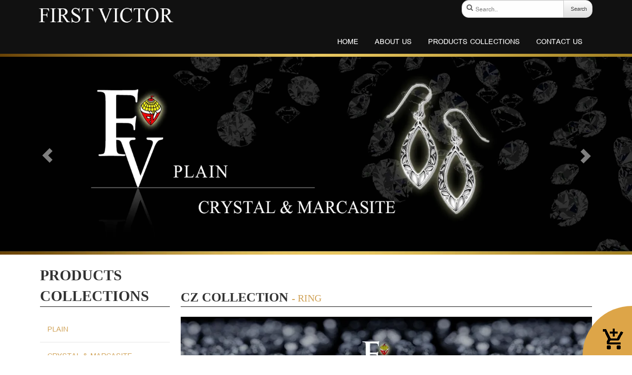

--- FILE ---
content_type: text/html; charset=utf-8
request_url: https://www.firstvictor.com/FilesRender/GetAccessToken
body_size: 32
content:
4XY4LTTB-vapetVMg6oUzkLAeh0PRk45TLZIe08qo4tE2Tt4rfAj7gpRryeVetLRa9CAvr8cc7NUcWpzK1fQIpC-KMY1:AqI0-dxVoLK9uJExwgdkX_MWuF0NeHdeQIDzxgY6RxU7bierg5TZHQFsCXLzDd7lSV608fW0R9B1AxfaRpOVleqbBws1

--- FILE ---
content_type: text/html; charset=utf-8
request_url: https://www.firstvictor.com/FilesRender/RenderPartialFile?id=5a388255b6bf6e169c91a60e&manage=false&admin=false&pageid=5a38c763fa6d850001c91922&DomainID=5a421b208b636a45cc1e556f&masterPageID=
body_size: 239
content:

<section>
      <div class="container hidden-xs">
        <div class="container itopplus-search" style="top:0px">
          <div class="row margin">
            <div class="col-md-3 col-md-offset-9 col-sm-6 col-sm-offset-6 col-xs-12 padding">
              <div positionindex="5"  id="pos5" ></div> 
            </div>
          </div>
        </div>
      </div>
      <div class="itopplus-border"></div>    
      <div class="itopplus-slide">
        <div class="row margin">
          <div class="col-md-12 padding zIndex-pos4">
            <div positionindex="4"  id="pos4" ></div>
          </div>
        </div>
      </div>
      <div class="container">
        <div class="row margin">
          <div class="col-md-3 padding zIndex-pos1">
            <div positionindex="1"  id="pos1" ></div>
          </div>
          <div class="col-md-9 padding zIndex-pos2">
            <div positionindex="2"  id="pos2" ></div>
          </div>
        </div>
      </div>     
    </section>

    <footer>
      <div class="itopplus-footer">
        <div class="container">
          <div class="row margin">
            <div class="col-md-12 padding zIndex-pos3">
              <div positionindex="3"  id="pos3" ></div>
            </div>
          </div>
        </div> 
      </div>
      <div class="itopplus-border2"></div>
    </footer>

--- FILE ---
content_type: text/css; charset=utf-8
request_url: https://www.firstvictor.com/customstyle.css?allot=1769127996.41
body_size: 1789
content:
.itopplus-background {

}



/*-----shopping cart---------*/


.Template-U-innerPic{ 
  height: inherit !important;
   overflow: hidden;
}

.Template-U-pic{
  height: inherit!important;
} 

.Template-U-Name {
    text-align: center;
    font-size: 18px;
    height: 30px;
}
.Template-U-Title {
    height: 30px;
    text-align: center;
    overflow: hidden;
    color: #3f3d3d;
    font-size: 18px;
    font-weight: normal!important;
}
.Template-U-Price {
    height: 50px;
    color: #3f3d3d!important;
    font-weight: normal;
    font-size: 18px;
    text-align: center;
    font-family: BrowalliaNew;
    line-height: 0.5;
}
.priceNoPromotion {
    color: #3f3d3d!important;
    font-weight: bold;
    font-size: 18px;
    line-height: 0.5;
}
.Template-U-button {
    background-color: #000;
    font-size: 20px;
    text-align: center;
    width: 65%;
}
.Template-U-button:hover {
    background-color: #ca9640;
    font-size: 20px;
    text-align: center;
    width: 65%;
} 

.Template-U-frame:hover {
    margin-bottom: 10%;
    padding: 10px 10px 10px 10px;
    cursor: pointer;
     box-shadow: 0 0 5px rgba(0, 0, 0, 0.5);
}
.Template-U-frame{
    margin-bottom: 10%;
    padding: 10px 10px 10px 10px;
    cursor: pointer;
}
.Template-U-Des {
    color: #b80000;
    font-size: 18px;
    text-align: center;
    height: 90px;
    overflow: hidden;
    font-weight: bold;
    margin-top: 3%;
    font-family: BrowalliaNew;
    line-height: 1.2;
}

/*-----shopping cart detail---------*/

.ui.steps .step.active .title,
.step.active i{
   color: #fff;
}
.ui.steps .step.active {
    cursor: auto;
    background: #000;
}
.step1checkout {
    border: 5px solid #d2d2d2;
}

.btnCheckoutprevious, .step1checkout, .step5checkout {
   background-color: #000;
   text-align: center;
   font-family: BrowalliaNew;
   font-size:22px;
  border: 7px solid #d2d2d2;
}
.table>tbody>tr>td, .table>tbody>tr>th, .table>tfoot>tr>td, .table>tfoot>tr>th, .table>thead>tr>td, .table>thead>tr>th {
   padding: 8px;
   line-height: 1.42857143;
   vertical-align: top;
   border-top: 1px solid #ddd;
   font-family:  BrowalliaNew;
  font-size: 20px;
}

.Checkout-font, .Checkout-font-panel {
   color: #000;
   font-family: BrowalliaNew;
  font-size: 22px;
}

.ui.steps .step .title {
   font-family: BrowalliaNew;
  font-size: 16px!important;
   font-weight: 700;
  line-height: 1.5;
 
}

.shopcartID-Head-Default, .shopcartName-Head-Default {
  font-size: 20px;
  color: #000;
  border-bottom: solid 1px #D8D8D8;
  padding: 10px 0;
  font-family: BrowalliaNew;
  font-weight: 700;
}
.shopcartID-Default {
  font-size: 22px;
  border-bottom: solid 1px #D8D8D8;
  padding: 10px 0;
    font-family: BrowalliaNew;
}
.shopcartFeature-Default, .shopcartName-Default {
  font-size: 24px;
  border-bottom: solid 1px #D8D8D8;
  padding: 10px 0;
 font-family: BrowalliaNew;
}
label {
  max-width: 100%;
  margin-bottom: 5px;
  font-family:  BrowalliaNew;
}
.shopcartDetail-Default {
  font-size: 22px;
  font-weight: 700;
  font-family: BrowalliaNew;
  border-bottom: solid 1px;
  border-color: #D8D8D8;

}

.shopcart-Cate {
    font-size: 22px;
    font-weight:700!important;
}

.row{
  font-family:BrowalliaNew;
}
.row.margin.Shopcart-Related-Main {
    font-size: 22px;
    font-weight: 700;
}

.Headcheckout {
    font-size: 22px;
    color: black;
}
.Bodycheckout {
    font-size: 20px;
    color: black;
    font-weight: normal;
}
select.input-sm {
    height: 40px;
    line-height: 30px;
}
.input-sm, .form-horizontal .form-group-sm .form-control {
    padding: 5px 10px;
    font-size: 18px; 
    height: 36px!important;
}

.btn-sm, .btn-group-sm>.btn {
    padding: 5px 10px;
    font-size: 16px;
    line-height: 1.5;
    border-radius: 3px;
}
.shopcart{
    background-color: #dda548;
}















.thumbnail {
    padding: 0px;
    line-height: 1.42857143;
    background-color: #fff;
    border: 1px solid #fff;
    border-radius: 0px;
    padding-left: 0px!important;
    padding-right: 0px!important;
}

.thumbnail:hover{
    padding: 0px;
    line-height: 1.42857143;
    background-color: #fff;
    border: 1px solid #d9a362;
    border-radius: 0px;
    padding-left: 0px!important;
    padding-right: 0px!important;
}






.navbar-default {
    background: #111111;
    border-radius: 0
}

.navbar-default .navbar-brand:focus,.navbar-default .navbar-brand:hover {
    background-color: #ddbb5a;
}
.navbar-default .navbar-nav>.active>a,.navbar-default .navbar-nav>.active>a:focus,.navbar-default .navbar-nav>.active>a:hover,.navbar-default .navbar-nav>li>a:focus,.navbar-default .navbar-nav>li>a:hover {
    background-color: #ddbb5a;
}
.navbar-default .navbar-toggle {
    border-color: #ddbb5a;
}
.navbar-default .navbar-toggle:focus,.navbar-default .navbar-toggle:hover {
    background-color: #ddbb5a;
}
.navbar-default .navbar-nav>.open>a,.navbar-default .navbar-nav>.open>a:focus,.navbar-default .navbar-nav>.open>a:hover {
    background-color: #ddbb5a;
}
@media (max-width:768px) {
    .navbar-default .navbar-nav .open .dropdown-menu>.active>a,.navbar-default .navbar-nav .open .dropdown-menu>.active>a:focus,.navbar-default .navbar-nav .open .dropdown-menu>.active>a:hover,.navbar-default .navbar-nav .open .dropdown-menu>li>a:focus,.navbar-default .navbar-nav .open .dropdown-menu>li>a:hover {
        background-color: #ddbb5a;
    }
}
.nav .open>a,.nav .open>a:focus,.nav .open>a:hover {
    background-color: #ddbb5a;
}
.dropdown-menu>li>a:focus,.dropdown-menu>li>a:hover {
    background-color: #ddbb5a;
}

@media only screen and (min-width : 768px) {
.Template-U-Icon {
    width: 25%;
    padding: 0 5px 5px 0;
}  
}

/*เมนูชิดขวา*/
/* Medium Devices, Desktops */
@media only screen and (min-width : 1024px) {
h1,.h1 { font-size: 2.250em;}
h2,.h2 { font-size: 1.875em;}
h3,.h3 { font-size: 1.500em;}
h4,.h4 { font-size: 1.125em;}
h5,.h5 { font-size: 0.875em;}
h6,.h6 { font-size: 0.750em;}
p { margin: 0 0 10px;}
.navbar .nav,
.navbar .nav > li {
    float:none;
    display:inline-block;
    *display:inline; /* ie7 fix */
    *zoom:1; /* hasLayout ie7 trigger */
    vertical-align: top;
}
#main-navbar-collapse{
  text-align:right ;
}

}

/* Large Devices, Wide Screens */
@media only screen and (min-width : 1366px) {
h1,.h1 { font-size: 2.250em;}
h2,.h2 { font-size: 1.875em;}
h3,.h3 { font-size: 1.500em;}
h4,.h4 { font-size: 1.125em;}
h5,.h5 { font-size: 0.875em;}
h6,.h6 { font-size: 0.750em;}
p { margin: 0 0 10px;}
.navbar .nav,
.navbar .nav > li {
    float:none;	
    display:inline-block;
    *display:inline; /* ie7 fix */
    *zoom:1; /* hasLayout ie7 trigger */
    vertical-align: top;
}
#main-navbar-collapse{
  text-align:right ;
}
}

.navbar-default .navbar-nav>li>a {
    color: #fff;
    font-size: 22px;
}
.dropdown-menu>li>a {
    background-image: none;
    color: #000!important;
    font-size: 20px;
}

.menuVertical .nav-pills>li>a {
    color: #d1a45a;
    font-size: 22px;
}





--- FILE ---
content_type: text/css
request_url: https://resource1.itopplus.com/ShareDrive/Template/5a388255b6bf6e169c91a60e/css/main.css
body_size: 620
content:
@font-face{font-family:fontname;src:url(fontname.eot);src:url(fontname.eot?#iefix) format('embedded-opentype'),url(fontname.woff2) format('woff2'),url(fontname.woff) format('woff'),url(fontname.ttf) format('truetype'),url(fontname.svg#roboto_slabbold) format('svg');font-weight:400;font-style:normal}body,html{font-family:Arial,sans;margin:0;padding:0}.margin{margin:0!important}.padding{padding:0!important}a{color:#000}a:hover{color:#ca9640;text-decoration:none}.itopplus-footer a{color:#fff}.itopplus-footer a:hover{color:#ca9640;text-decoration:none}:-webkit-full-screen-ancestor:not(iframe) .animated{-webkit-animation-name:inherit!important;animation-name:inherit!important;-webkit-animation-fill-mode:inherit!important;animation-fill-mode:inherit!important}:-webkit-full-screen-ancestor:not(iframe) .zIndex-menu,:-webkit-full-screen-ancestor:not(iframe) .zIndex-pos1,:-webkit-full-screen-ancestor:not(iframe) .zIndex-pos10,:-webkit-full-screen-ancestor:not(iframe) .zIndex-pos2,:-webkit-full-screen-ancestor:not(iframe) .zIndex-pos3,:-webkit-full-screen-ancestor:not(iframe) .zIndex-pos4,:-webkit-full-screen-ancestor:not(iframe) .zIndex-pos5,:-webkit-full-screen-ancestor:not(iframe) .zIndex-pos6,:-webkit-full-screen-ancestor:not(iframe) .zIndex-pos7,:-webkit-full-screen-ancestor:not(iframe) .zIndex-pos8,:-webkit-full-screen-ancestor:not(iframe) .zIndex-pos9{z-index:0!important}.itopplus-search{position:absolute;top:0;margin-left:-15px}.zIndex-pos1,.zIndex-pos2,.zIndex-pos3,.zIndex-pos4{position:relative}.itopplus-background{background-color:#fff}.itopplus-border{height:6px;background:#694306;background:-moz-linear-gradient(left,#694306 0,#b8963f 26%,#e9c861 51%,#c9a843 75%,#a28021 100%);background:-webkit-linear-gradient(left,#694306 0,#b8963f 26%,#e9c861 51%,#c9a843 75%,#a28021 100%);background:linear-gradient(to right,#694306 0,#b8963f 26%,#e9c861 51%,#c9a843 75%,#a28021 100%);filter:progid:DXImageTransform.Microsoft.gradient( startColorstr='#694306', endColorstr='#a28021', GradientType=1 )}.itopplus-border2{border:3px solid #ca9640}.itopplus-banner{background-color:#111}.itopplus-bgmain{background-image:url(../image/bgmain.jpg);background-repeat:no-repeat;background-size:100% auto;background-position:bottom}.itopplus-footer{background-color:#333;color:#fff}.navbar{margin-bottom:0}.clear-margin{margin:0}.zIndex-pos4{z-index:98}.zIndex-pos1{z-index:96}.zIndex-pos2{z-index:94}.zIndex-pos3{z-index:92}@media only screen and (min-width :320px){.h1,h1{font-size:1.75em}.h2,h2{font-size:1.375em}.h3,h3{font-size:1.125em}.h4,h4{font-size:.875em}.h5,h5{font-size:.625em}.h6,h6{font-size:.5em}p{margin:0 0 3px}.zIndex-menu{position:relative;z-index:100}.zIndex-pos5search{position:relative;z-index:99}}@media only screen and (min-width :480px){.h1,h1{font-size:1.75em}.h2,h2{font-size:1.375em}.h3,h3{font-size:1.125em}.h4,h4{font-size:.875em}.h5,h5{font-size:.625em}.h6,h6{font-size:.5em}p{margin:0 0 3px}.zIndex-menu{position:relative;z-index:100}.zIndex-pos5search{position:relative;z-index:99}}@media only screen and (min-width :768px){.h1,h1{font-size:2em}.h2,h2{font-size:1.75em}.h3,h3{font-size:1.25em}.h4,h4{font-size:1em}.h5,h5{font-size:.75em}.h6,h6{font-size:.625em}p{margin:0 0 5px}.zIndex-menu{position:relative;z-index:100}.zIndex-pos5search{position:relative;z-index:99}}@media only screen and (min-width :1024px){.h1,h1{font-size:2.25em}.h2,h2{font-size:1.875em}.h3,h3{font-size:1.5em}.h4,h4{font-size:1.125em}.h5,h5{font-size:.875em}.h6,h6{font-size:.75em}p{margin:0 0 10px}.zIndex-pos5search{position:relative;z-index:100}.zIndex-menu{position:relative;z-index:99}}@media only screen and (min-width :1366px){.h1,h1{font-size:2.25em}.h2,h2{font-size:1.875em}.h3,h3{font-size:1.5em}.h4,h4{font-size:1.125em}.h5,h5{font-size:.875em}.h6,h6{font-size:.75em}p{margin:0 0 10px}.zIndex-pos5search{position:relative;z-index:100}.zIndex-menu{position:relative;z-index:99}}@media only screen and (min-width :1900px){.h1,h1{font-size:2.25em}.h2,h2{font-size:1.875em}.h3,h3{font-size:1.5em}.h4,h4{font-size:1.125em}.h5,h5{font-size:.875em}.h6,h6{font-size:.75em}p{margin:0 0 10px}.zIndex-pos5search{position:relative;z-index:100}.zIndex-menu{position:relative;z-index:99}.container{width:1660px}}

--- FILE ---
content_type: application/javascript
request_url: https://resource1.itopplus.com/Production/boypublish/Dist/distribution/js/Client/iTopPlusRouting.min.js?bust=v456
body_size: 58434
content:
function getAssign(e,t,n){var r=e.context.id.replace("Component","").replace("mainmenu",""),o=e.context.lang.split("_"),i=_.filter(t.scopePOSVariable,{id:r});getComponentScope(t,(i=0==i.length&&(e=(o=o.length<=1?e.context.parentElement.title.split("_"):o)[0],o=Number(o[1])-1,0!=(t=_.filter(t.scopePOSInlayoutVariable,{layoutID:e})).length)?_.filter(t[0].inLayoutInside[o],{id:r}):i)[0],n)}function getComponentScope(e,t,n){var r;void 0!==t&&(void 0!==t.componentInsideOpt_1&&""!=t.componentInsideOpt_1&&null!=t.componentInsideOpt_1?e.componentInsideOpt1=JSON.parse(t.componentInsideOpt_1):e.componentInsideOpt1=null,void 0!==t.componentInsideOpt_2&&""!=t.componentInsideOpt_2&&null!=t.componentInsideOpt_2?e.componentInsideOpt2=JSON.parse(t.componentInsideOpt_2):e.componentInsideOpt2=null,void 0!==t.componentInsideOpt_3&&""!=t.componentInsideOpt_3&&null!=t.componentInsideOpt_3?e.componentInsideOpt3=JSON.parse(t.componentInsideOpt_3):e.componentInsideOpt3=null,void 0!==t.componentInsideOpt_4&&""!=t.componentInsideOpt_4&&null!=t.componentInsideOpt_4?e.componentInsideOpt4=JSON.parse(t.componentInsideOpt_4):e.componentInsideOpt4=null,void 0!==t.componentInsideOpt_5&&""!=t.componentInsideOpt_5&&null!=t.componentInsideOpt_5?e.componentInsideOpt5=JSON.parse(t.componentInsideOpt_5):e.componentInsideOpt5=null,e.cmpLayoutDisable=t.LayoutDisable[0],r={},null!=t.Border?r.Border=t.Border[0]:r.Border={},null!=t.Padding?r.padding=t.Padding[0]:r.padding={},null!=t.LayoutDisable?r.LayoutDisable=t.LayoutDisable[0]:r.LayoutDisable={},null!=t.styleCss||""!=t.styleCss?(r.styleCss=t.styleCss[0],$("body").width()<=768&&(r.styleCss.animateCss="")):r.styleCss={},r.masterPage=t.masterPage,r.controller=t.controller,r.ControlType=t.ControlType,r.minorType=t.minorType,e.cmpSetting=r,"~/Views/Component/Search/Search.cshtml"==t.ControlType||"~/Views/Component/Contentmanager/Contentmanager.cshtml"==t.ControlType||"~/Views/Component/SearchFilterPrice/SearchFilterPrice.cshtml"==t.ControlType?(e.RefID=t.RefID,e.PageID=t.PageID,e.positionIndex=t.positionIndex):e.RefID2=t.RefID,e.positionIndex=t.positionIndex,e.ControlType=t.ControlType,e.minorType=t.minorType,e.controller=t.controller,e._id=t._id)}function loadCss(e,t){var n=document.createElement("link");n.rel="stylesheet",n.href=e,document.addEventListener("DOMContentLoaded",function(e){var t=document.getElementsByTagName("body")[0];null!=t&&setTimeout(function(){t.parentNode.insertBefore(n,t)},100)})}!function(e,t){"object"==typeof module&&"object"==typeof module.exports?module.exports=e.document?t(e,!0):function(e){if(e.document)return t(e);throw new Error("jQuery requires a window with a document")}:t(e)}("undefined"!=typeof window?window:this,function(h,P){function F(e,t){return t.toUpperCase()}var f=[],l=f.slice,B=f.concat,M=f.push,H=f.indexOf,n={},q=n.toString,m=n.hasOwnProperty,g={},e="1.11.3",w=function(e,t){return new w.fn.init(e,t)},W=/^[\s\uFEFF\xA0]+|[\s\uFEFF\xA0]+$/g,z=/^-ms-/,$=/-([\da-z])/gi;function U(e){var t="length"in e&&e.length,n=w.type(e);return"function"!==n&&!w.isWindow(e)&&(!(1!==e.nodeType||!t)||"array"===n||0===t||"number"==typeof t&&0<t&&t-1 in e)}w.fn=w.prototype={jquery:e,constructor:w,selector:"",length:0,toArray:function(){return l.call(this)},get:function(e){return null!=e?e<0?this[e+this.length]:this[e]:l.call(this)},pushStack:function(e){e=w.merge(this.constructor(),e);return e.prevObject=this,e.context=this.context,e},each:function(e,t){return w.each(this,e,t)},map:function(n){return this.pushStack(w.map(this,function(e,t){return n.call(e,t,e)}))},slice:function(){return this.pushStack(l.apply(this,arguments))},first:function(){return this.eq(0)},last:function(){return this.eq(-1)},eq:function(e){var t=this.length,e=+e+(e<0?t:0);return this.pushStack(0<=e&&e<t?[this[e]]:[])},end:function(){return this.prevObject||this.constructor(null)},push:M,sort:f.sort,splice:f.splice},w.extend=w.fn.extend=function(){var e,t,n,r,o,i=arguments[0]||{},a=1,s=arguments.length,u=!1;for("boolean"==typeof i&&(u=i,i=arguments[a]||{},a++),"object"==typeof i||w.isFunction(i)||(i={}),a===s&&(i=this,a--);a<s;a++)if(null!=(r=arguments[a]))for(n in r)o=i[n],i!==(t=r[n])&&(u&&t&&(w.isPlainObject(t)||(e=w.isArray(t)))?(o=e?(e=!1,o&&w.isArray(o)?o:[]):o&&w.isPlainObject(o)?o:{},i[n]=w.extend(u,o,t)):void 0!==t&&(i[n]=t));return i},w.extend({expando:"jQuery"+(e+Math.random()).replace(/\D/g,""),isReady:!0,error:function(e){throw new Error(e)},noop:function(){},isFunction:function(e){return"function"===w.type(e)},isArray:Array.isArray||function(e){return"array"===w.type(e)},isWindow:function(e){return null!=e&&e==e.window},isNumeric:function(e){return!w.isArray(e)&&0<=e-parseFloat(e)+1},isEmptyObject:function(e){for(var t in e)return!1;return!0},isPlainObject:function(e){if(!e||"object"!==w.type(e)||e.nodeType||w.isWindow(e))return!1;try{if(e.constructor&&!m.call(e,"constructor")&&!m.call(e.constructor.prototype,"isPrototypeOf"))return!1}catch(e){return!1}if(g.ownLast)for(var t in e)return m.call(e,t);for(t in e);return void 0===t||m.call(e,t)},type:function(e){return null==e?e+"":"object"==typeof e||"function"==typeof e?n[q.call(e)]||"object":typeof e},globalEval:function(e){e&&w.trim(e)&&(h.execScript||function(e){h.eval.call(h,e)})(e)},camelCase:function(e){return e.replace(z,"ms-").replace($,F)},nodeName:function(e,t){return e.nodeName&&e.nodeName.toLowerCase()===t.toLowerCase()},each:function(e,t,n){var r=0,o=e.length,i=U(e);if(n){if(i)for(;r<o&&!1!==t.apply(e[r],n);r++);else for(r in e)if(!1===t.apply(e[r],n))break}else if(i)for(;r<o&&!1!==t.call(e[r],r,e[r]);r++);else for(r in e)if(!1===t.call(e[r],r,e[r]))break;return e},trim:function(e){return null==e?"":(e+"").replace(W,"")},makeArray:function(e,t){t=t||[];return null!=e&&(U(Object(e))?w.merge(t,"string"==typeof e?[e]:e):M.call(t,e)),t},inArray:function(e,t,n){var r;if(t){if(H)return H.call(t,e,n);for(r=t.length,n=n?n<0?Math.max(0,r+n):n:0;n<r;n++)if(n in t&&t[n]===e)return n}return-1},merge:function(e,t){for(var n=+t.length,r=0,o=e.length;r<n;)e[o++]=t[r++];if(n!=n)for(;void 0!==t[r];)e[o++]=t[r++];return e.length=o,e},grep:function(e,t,n){for(var r=[],o=0,i=e.length,a=!n;o<i;o++)!t(e[o],o)!=a&&r.push(e[o]);return r},map:function(e,t,n){var r,o=0,i=e.length,a=[];if(U(e))for(;o<i;o++)null!=(r=t(e[o],o,n))&&a.push(r);else for(o in e)null!=(r=t(e[o],o,n))&&a.push(r);return B.apply([],a)},guid:1,proxy:function(e,t){var n,r;if("string"==typeof t&&(r=e[t],t=e,e=r),w.isFunction(e))return n=l.call(arguments,2),(r=function(){return e.apply(t||this,n.concat(l.call(arguments)))}).guid=e.guid=e.guid||w.guid++,r},now:function(){return+new Date},support:g}),w.each("Boolean Number String Function Array Date RegExp Object Error".split(" "),function(e,t){n["[object "+t+"]"]=t.toLowerCase()});var e=function(n){function f(e,t,n){var r="0x"+t-65536;return r!=r||n?t:r<0?String.fromCharCode(65536+r):String.fromCharCode(r>>10|55296,1023&r|56320)}function P(){h()}var e,p,x,i,F,d,B,M,w,c,l,h,_,t,m,g,r,o,v,b="sizzle"+ +new Date,y=n.document,A=0,H=0,q=le(),W=le(),z=le(),$=function(e,t){return e===t&&(l=!0),0},U={}.hasOwnProperty,a=[],X=a.pop,V=a.push,S=a.push,Q=a.slice,T=function(e,t){for(var n=0,r=e.length;n<r;n++)if(e[n]===t)return n;return-1},J="checked|selected|async|autofocus|autoplay|controls|defer|disabled|hidden|ismap|loop|multiple|open|readonly|required|scoped",s="[\\x20\\t\\r\\n\\f]",u="(?:\\\\.|[\\w-]|[^\\x00-\\xa0])+",G=u.replace("w","w#"),K="\\["+s+"*("+u+")(?:"+s+"*([*^$|!~]?=)"+s+"*(?:'((?:\\\\.|[^\\\\'])*)'|\"((?:\\\\.|[^\\\\\"])*)\"|("+G+"))|)"+s+"*\\]",Y=":("+u+")(?:\\((('((?:\\\\.|[^\\\\'])*)'|\"((?:\\\\.|[^\\\\\"])*)\")|((?:\\\\.|[^\\\\()[\\]]|"+K+")*)|.*)\\)|)",Z=new RegExp(s+"+","g"),C=new RegExp("^"+s+"+|((?:^|[^\\\\])(?:\\\\.)*)"+s+"+$","g"),ee=new RegExp("^"+s+"*,"+s+"*"),te=new RegExp("^"+s+"*([>+~]|"+s+")"+s+"*"),ne=new RegExp("="+s+"*([^\\]'\"]*?)"+s+"*\\]","g"),re=new RegExp(Y),oe=new RegExp("^"+G+"$"),E={ID:new RegExp("^#("+u+")"),CLASS:new RegExp("^\\.("+u+")"),TAG:new RegExp("^("+u.replace("w","w*")+")"),ATTR:new RegExp("^"+K),PSEUDO:new RegExp("^"+Y),CHILD:new RegExp("^:(only|first|last|nth|nth-last)-(child|of-type)(?:\\("+s+"*(even|odd|(([+-]|)(\\d*)n|)"+s+"*(?:([+-]|)"+s+"*(\\d+)|))"+s+"*\\)|)","i"),bool:new RegExp("^(?:"+J+")$","i"),needsContext:new RegExp("^"+s+"*[>+~]|:(even|odd|eq|gt|lt|nth|first|last)(?:\\("+s+"*((?:-\\d)?\\d*)"+s+"*\\)|)(?=[^-]|$)","i")},ie=/^(?:input|select|textarea|button)$/i,ae=/^h\d$/i,N=/^[^{]+\{\s*\[native \w/,se=/^(?:#([\w-]+)|(\w+)|\.([\w-]+))$/,ue=/[+~]/,ce=/'|\\/g,k=new RegExp("\\\\([\\da-f]{1,6}"+s+"?|("+s+")|.)","ig");try{S.apply(a=Q.call(y.childNodes),y.childNodes),a[y.childNodes.length].nodeType}catch(e){S={apply:a.length?function(e,t){V.apply(e,Q.call(t))}:function(e,t){for(var n=e.length,r=0;e[n++]=t[r++];);e.length=n-1}}}function D(e,t,n,r){var o,i,a,s,u,c,l;if((t?t.ownerDocument||t:y)!==_&&h(t),n=n||[],o=(t=t||_).nodeType,"string"!=typeof e||!e||1!==o&&9!==o&&11!==o)return n;if(!r&&m){if(11!==o&&(c=se.exec(e)))if(l=c[1]){if(9===o){if(!(s=t.getElementById(l))||!s.parentNode)return n;if(s.id===l)return n.push(s),n}else if(t.ownerDocument&&(s=t.ownerDocument.getElementById(l))&&v(t,s)&&s.id===l)return n.push(s),n}else{if(c[2])return S.apply(n,t.getElementsByTagName(e)),n;if((l=c[3])&&p.getElementsByClassName)return S.apply(n,t.getElementsByClassName(l)),n}if(p.qsa&&(!g||!g.test(e))){if(u=s=b,c=t,l=1!==o&&e,1===o&&"object"!==t.nodeName.toLowerCase()){for(a=d(e),(s=t.getAttribute("id"))?u=s.replace(ce,"\\$&"):t.setAttribute("id",u),u="[id='"+u+"'] ",i=a.length;i--;)a[i]=u+R(a[i]);c=ue.test(e)&&de(t.parentNode)||t,l=a.join(",")}if(l)try{return S.apply(n,c.querySelectorAll(l)),n}catch(e){}finally{s||t.removeAttribute("id")}}}return M(e.replace(C,"$1"),t,n,r)}function le(){var n=[];function r(e,t){return n.push(e+" ")>x.cacheLength&&delete r[n.shift()],r[e+" "]=t}return r}function j(e){return e[b]=!0,e}function I(e){var t=_.createElement("div");try{return!!e(t)}catch(e){return!1}finally{t.parentNode&&t.parentNode.removeChild(t)}}function fe(e,t){for(var n=e.split("|"),r=e.length;r--;)x.attrHandle[n[r]]=t}function pe(e,t){var n=t&&e,r=n&&1===e.nodeType&&1===t.nodeType&&(~t.sourceIndex||1<<31)-(~e.sourceIndex||1<<31);if(r)return r;if(n)for(;n=n.nextSibling;)if(n===t)return-1;return e?1:-1}function L(a){return j(function(i){return i=+i,j(function(e,t){for(var n,r=a([],e.length,i),o=r.length;o--;)e[n=r[o]]&&(e[n]=!(t[n]=e[n]))})})}function de(e){return e&&void 0!==e.getElementsByTagName&&e}for(e in p=D.support={},F=D.isXML=function(e){e=e&&(e.ownerDocument||e).documentElement;return!!e&&"HTML"!==e.nodeName},h=D.setDocument=function(e){var u=e?e.ownerDocument||e:y;return u!==_&&9===u.nodeType&&u.documentElement?(t=(_=u).documentElement,(e=u.defaultView)&&e!==e.top&&(e.addEventListener?e.addEventListener("unload",P,!1):e.attachEvent&&e.attachEvent("onunload",P)),m=!F(u),p.attributes=I(function(e){return e.className="i",!e.getAttribute("className")}),p.getElementsByTagName=I(function(e){return e.appendChild(u.createComment("")),!e.getElementsByTagName("*").length}),p.getElementsByClassName=N.test(u.getElementsByClassName),p.getById=I(function(e){return t.appendChild(e).id=b,!u.getElementsByName||!u.getElementsByName(b).length}),p.getById?(x.find.ID=function(e,t){if(void 0!==t.getElementById&&m)return(t=t.getElementById(e))&&t.parentNode?[t]:[]},x.filter.ID=function(e){var t=e.replace(k,f);return function(e){return e.getAttribute("id")===t}}):(delete x.find.ID,x.filter.ID=function(e){var t=e.replace(k,f);return function(e){e=void 0!==e.getAttributeNode&&e.getAttributeNode("id");return e&&e.value===t}}),x.find.TAG=p.getElementsByTagName?function(e,t){return void 0!==t.getElementsByTagName?t.getElementsByTagName(e):p.qsa?t.querySelectorAll(e):void 0}:function(e,t){var n,r=[],o=0,i=t.getElementsByTagName(e);if("*"!==e)return i;for(;n=i[o++];)1===n.nodeType&&r.push(n);return r},x.find.CLASS=p.getElementsByClassName&&function(e,t){if(m)return t.getElementsByClassName(e)},r=[],g=[],(p.qsa=N.test(u.querySelectorAll))&&(I(function(e){t.appendChild(e).innerHTML="<a id='"+b+"'></a><select id='"+b+"-\f]' msallowcapture=''><option selected=''></option></select>",e.querySelectorAll("[msallowcapture^='']").length&&g.push("[*^$]="+s+"*(?:''|\"\")"),e.querySelectorAll("[selected]").length||g.push("\\["+s+"*(?:value|"+J+")"),e.querySelectorAll("[id~="+b+"-]").length||g.push("~="),e.querySelectorAll(":checked").length||g.push(":checked"),e.querySelectorAll("a#"+b+"+*").length||g.push(".#.+[+~]")}),I(function(e){var t=u.createElement("input");t.setAttribute("type","hidden"),e.appendChild(t).setAttribute("name","D"),e.querySelectorAll("[name=d]").length&&g.push("name"+s+"*[*^$|!~]?="),e.querySelectorAll(":enabled").length||g.push(":enabled",":disabled"),e.querySelectorAll("*,:x"),g.push(",.*:")})),(p.matchesSelector=N.test(o=t.matches||t.webkitMatchesSelector||t.mozMatchesSelector||t.oMatchesSelector||t.msMatchesSelector))&&I(function(e){p.disconnectedMatch=o.call(e,"div"),o.call(e,"[s!='']:x"),r.push("!=",Y)}),g=g.length&&new RegExp(g.join("|")),r=r.length&&new RegExp(r.join("|")),e=N.test(t.compareDocumentPosition),v=e||N.test(t.contains)?function(e,t){var n=9===e.nodeType?e.documentElement:e,t=t&&t.parentNode;return e===t||!(!t||1!==t.nodeType||!(n.contains?n.contains(t):e.compareDocumentPosition&&16&e.compareDocumentPosition(t)))}:function(e,t){if(t)for(;t=t.parentNode;)if(t===e)return!0;return!1},$=e?function(e,t){var n;return e===t?(l=!0,0):(n=!e.compareDocumentPosition-!t.compareDocumentPosition)||(1&(n=(e.ownerDocument||e)===(t.ownerDocument||t)?e.compareDocumentPosition(t):1)||!p.sortDetached&&t.compareDocumentPosition(e)===n?e===u||e.ownerDocument===y&&v(y,e)?-1:t===u||t.ownerDocument===y&&v(y,t)?1:c?T(c,e)-T(c,t):0:4&n?-1:1)}:function(e,t){if(e===t)return l=!0,0;var n,r=0,o=e.parentNode,i=t.parentNode,a=[e],s=[t];if(!o||!i)return e===u?-1:t===u?1:o?-1:i?1:c?T(c,e)-T(c,t):0;if(o===i)return pe(e,t);for(n=e;n=n.parentNode;)a.unshift(n);for(n=t;n=n.parentNode;)s.unshift(n);for(;a[r]===s[r];)r++;return r?pe(a[r],s[r]):a[r]===y?-1:s[r]===y?1:0},u):_},D.matches=function(e,t){return D(e,null,null,t)},D.matchesSelector=function(e,t){if((e.ownerDocument||e)!==_&&h(e),t=t.replace(ne,"='$1']"),p.matchesSelector&&m&&(!r||!r.test(t))&&(!g||!g.test(t)))try{var n=o.call(e,t);if(n||p.disconnectedMatch||e.document&&11!==e.document.nodeType)return n}catch(e){}return 0<D(t,_,null,[e]).length},D.contains=function(e,t){return(e.ownerDocument||e)!==_&&h(e),v(e,t)},D.attr=function(e,t){(e.ownerDocument||e)!==_&&h(e);var n=x.attrHandle[t.toLowerCase()],n=n&&U.call(x.attrHandle,t.toLowerCase())?n(e,t,!m):void 0;return void 0!==n?n:p.attributes||!m?e.getAttribute(t):(n=e.getAttributeNode(t))&&n.specified?n.value:null},D.error=function(e){throw new Error("Syntax error, unrecognized expression: "+e)},D.uniqueSort=function(e){var t,n=[],r=0,o=0;if(l=!p.detectDuplicates,c=!p.sortStable&&e.slice(0),e.sort($),l){for(;t=e[o++];)t===e[o]&&(r=n.push(o));for(;r--;)e.splice(n[r],1)}return c=null,e},i=D.getText=function(e){var t,n="",r=0,o=e.nodeType;if(o){if(1===o||9===o||11===o){if("string"==typeof e.textContent)return e.textContent;for(e=e.firstChild;e;e=e.nextSibling)n+=i(e)}else if(3===o||4===o)return e.nodeValue}else for(;t=e[r++];)n+=i(t);return n},(x=D.selectors={cacheLength:50,createPseudo:j,match:E,attrHandle:{},find:{},relative:{">":{dir:"parentNode",first:!0}," ":{dir:"parentNode"},"+":{dir:"previousSibling",first:!0},"~":{dir:"previousSibling"}},preFilter:{ATTR:function(e){return e[1]=e[1].replace(k,f),e[3]=(e[3]||e[4]||e[5]||"").replace(k,f),"~="===e[2]&&(e[3]=" "+e[3]+" "),e.slice(0,4)},CHILD:function(e){return e[1]=e[1].toLowerCase(),"nth"===e[1].slice(0,3)?(e[3]||D.error(e[0]),e[4]=+(e[4]?e[5]+(e[6]||1):2*("even"===e[3]||"odd"===e[3])),e[5]=+(e[7]+e[8]||"odd"===e[3])):e[3]&&D.error(e[0]),e},PSEUDO:function(e){var t,n=!e[6]&&e[2];return E.CHILD.test(e[0])?null:(e[3]?e[2]=e[4]||e[5]||"":n&&re.test(n)&&(t=(t=d(n,!0))&&n.indexOf(")",n.length-t)-n.length)&&(e[0]=e[0].slice(0,t),e[2]=n.slice(0,t)),e.slice(0,3))}},filter:{TAG:function(e){var t=e.replace(k,f).toLowerCase();return"*"===e?function(){return!0}:function(e){return e.nodeName&&e.nodeName.toLowerCase()===t}},CLASS:function(e){var t=q[e+" "];return t||(t=new RegExp("(^|"+s+")"+e+"("+s+"|$)"))&&q(e,function(e){return t.test("string"==typeof e.className&&e.className||void 0!==e.getAttribute&&e.getAttribute("class")||"")})},ATTR:function(t,n,r){return function(e){e=D.attr(e,t);return null==e?"!="===n:!n||(e+="","="===n?e===r:"!="===n?e!==r:"^="===n?r&&0===e.indexOf(r):"*="===n?r&&-1<e.indexOf(r):"$="===n?r&&e.slice(-r.length)===r:"~="===n?-1<(" "+e.replace(Z," ")+" ").indexOf(r):"|="===n&&(e===r||e.slice(0,r.length+1)===r+"-"))}},CHILD:function(d,e,t,h,m){var g="nth"!==d.slice(0,3),v="last"!==d.slice(-4),y="of-type"===e;return 1===h&&0===m?function(e){return!!e.parentNode}:function(e,t,n){var r,o,i,a,s,u,c=g!=v?"nextSibling":"previousSibling",l=e.parentNode,f=y&&e.nodeName.toLowerCase(),p=!n&&!y;if(l){if(g){for(;c;){for(i=e;i=i[c];)if(y?i.nodeName.toLowerCase()===f:1===i.nodeType)return!1;u=c="only"===d&&!u&&"nextSibling"}return!0}if(u=[v?l.firstChild:l.lastChild],v&&p){for(s=(r=(o=l[b]||(l[b]={}))[d]||[])[0]===A&&r[1],a=r[0]===A&&r[2],i=s&&l.childNodes[s];i=++s&&i&&i[c]||(a=s=0,u.pop());)if(1===i.nodeType&&++a&&i===e){o[d]=[A,s,a];break}}else if(p&&(r=(e[b]||(e[b]={}))[d])&&r[0]===A)a=r[1];else for(;(i=++s&&i&&i[c]||(a=s=0,u.pop()))&&((y?i.nodeName.toLowerCase()!==f:1!==i.nodeType)||!++a||(p&&((i[b]||(i[b]={}))[d]=[A,a]),i!==e)););return(a-=m)===h||a%h==0&&0<=a/h}}},PSEUDO:function(e,i){var t,a=x.pseudos[e]||x.setFilters[e.toLowerCase()]||D.error("unsupported pseudo: "+e);return a[b]?a(i):1<a.length?(t=[e,e,"",i],x.setFilters.hasOwnProperty(e.toLowerCase())?j(function(e,t){for(var n,r=a(e,i),o=r.length;o--;)e[n=T(e,r[o])]=!(t[n]=r[o])}):function(e){return a(e,0,t)}):a}},pseudos:{not:j(function(e){var r=[],o=[],s=B(e.replace(C,"$1"));return s[b]?j(function(e,t,n,r){for(var o,i=s(e,null,r,[]),a=e.length;a--;)(o=i[a])&&(e[a]=!(t[a]=o))}):function(e,t,n){return r[0]=e,s(r,null,n,o),r[0]=null,!o.pop()}}),has:j(function(t){return function(e){return 0<D(t,e).length}}),contains:j(function(t){return t=t.replace(k,f),function(e){return-1<(e.textContent||e.innerText||i(e)).indexOf(t)}}),lang:j(function(n){return oe.test(n||"")||D.error("unsupported lang: "+n),n=n.replace(k,f).toLowerCase(),function(e){var t;do{if(t=m?e.lang:e.getAttribute("xml:lang")||e.getAttribute("lang"))return(t=t.toLowerCase())===n||0===t.indexOf(n+"-")}while((e=e.parentNode)&&1===e.nodeType);return!1}}),target:function(e){var t=n.location&&n.location.hash;return t&&t.slice(1)===e.id},root:function(e){return e===t},focus:function(e){return e===_.activeElement&&(!_.hasFocus||_.hasFocus())&&!!(e.type||e.href||~e.tabIndex)},enabled:function(e){return!1===e.disabled},disabled:function(e){return!0===e.disabled},checked:function(e){var t=e.nodeName.toLowerCase();return"input"===t&&!!e.checked||"option"===t&&!!e.selected},selected:function(e){return e.parentNode&&e.parentNode.selectedIndex,!0===e.selected},empty:function(e){for(e=e.firstChild;e;e=e.nextSibling)if(e.nodeType<6)return!1;return!0},parent:function(e){return!x.pseudos.empty(e)},header:function(e){return ae.test(e.nodeName)},input:function(e){return ie.test(e.nodeName)},button:function(e){var t=e.nodeName.toLowerCase();return"input"===t&&"button"===e.type||"button"===t},text:function(e){return"input"===e.nodeName.toLowerCase()&&"text"===e.type&&(null==(e=e.getAttribute("type"))||"text"===e.toLowerCase())},first:L(function(){return[0]}),last:L(function(e,t){return[t-1]}),eq:L(function(e,t,n){return[n<0?n+t:n]}),even:L(function(e,t){for(var n=0;n<t;n+=2)e.push(n);return e}),odd:L(function(e,t){for(var n=1;n<t;n+=2)e.push(n);return e}),lt:L(function(e,t,n){for(var r=n<0?n+t:n;0<=--r;)e.push(r);return e}),gt:L(function(e,t,n){for(var r=n<0?n+t:n;++r<t;)e.push(r);return e})}}).pseudos.nth=x.pseudos.eq,{radio:!0,checkbox:!0,file:!0,password:!0,image:!0})x.pseudos[e]=function(t){return function(e){return"input"===e.nodeName.toLowerCase()&&e.type===t}}(e);for(e in{submit:!0,reset:!0})x.pseudos[e]=function(n){return function(e){var t=e.nodeName.toLowerCase();return("input"===t||"button"===t)&&e.type===n}}(e);function he(){}function R(e){for(var t=0,n=e.length,r="";t<n;t++)r+=e[t].value;return r}function me(a,e,t){var s=e.dir,u=t&&"parentNode"===s,c=H++;return e.first?function(e,t,n){for(;e=e[s];)if(1===e.nodeType||u)return a(e,t,n)}:function(e,t,n){var r,o,i=[A,c];if(n){for(;e=e[s];)if((1===e.nodeType||u)&&a(e,t,n))return!0}else for(;e=e[s];)if(1===e.nodeType||u){if((r=(o=e[b]||(e[b]={}))[s])&&r[0]===A&&r[1]===c)return i[2]=r[2];if((o[s]=i)[2]=a(e,t,n))return!0}}}function ge(o){return 1<o.length?function(e,t,n){for(var r=o.length;r--;)if(!o[r](e,t,n))return!1;return!0}:o[0]}function O(e,t,n,r,o){for(var i,a=[],s=0,u=e.length,c=null!=t;s<u;s++)!(i=e[s])||n&&!n(i,r,o)||(a.push(i),c&&t.push(s));return a}function ve(d,h,m,g,v,e){return g&&!g[b]&&(g=ve(g)),v&&!v[b]&&(v=ve(v,e)),j(function(e,t,n,r){var o,i,a,s=[],u=[],c=t.length,l=e||function(e,t,n){for(var r=0,o=t.length;r<o;r++)D(e,t[r],n);return n}(h||"*",n.nodeType?[n]:n,[]),f=!d||!e&&h?l:O(l,s,d,n,r),p=m?v||(e?d:c||g)?[]:t:f;if(m&&m(f,p,n,r),g)for(o=O(p,u),g(o,[],n,r),i=o.length;i--;)(a=o[i])&&(p[u[i]]=!(f[u[i]]=a));if(e){if(v||d){if(v){for(o=[],i=p.length;i--;)(a=p[i])&&o.push(f[i]=a);v(null,p=[],o,r)}for(i=p.length;i--;)(a=p[i])&&-1<(o=v?T(e,a):s[i])&&(e[o]=!(t[o]=a))}}else p=O(p===t?p.splice(c,p.length):p),v?v(null,t,p,r):S.apply(t,p)})}function ye(g,v){function e(e,t,n,r,o){var i,a,s,u=0,c="0",l=e&&[],f=[],p=w,d=e||b&&x.find.TAG("*",o),h=A+=null==p?1:Math.random()||.1,m=d.length;for(o&&(w=t!==_&&t);c!==m&&null!=(i=d[c]);c++){if(b&&i){for(a=0;s=g[a++];)if(s(i,t,n)){r.push(i);break}o&&(A=h)}y&&((i=!s&&i)&&u--,e)&&l.push(i)}if(u+=c,y&&c!==u){for(a=0;s=v[a++];)s(l,f,t,n);if(e){if(0<u)for(;c--;)l[c]||f[c]||(f[c]=X.call(r));f=O(f)}S.apply(r,f),o&&!e&&0<f.length&&1<u+v.length&&D.uniqueSort(r)}return o&&(A=h,w=p),l}var y=0<v.length,b=0<g.length;return y?j(e):e}return he.prototype=x.filters=x.pseudos,x.setFilters=new he,d=D.tokenize=function(e,t){var n,r,o,i,a,s,u,c=W[e+" "];if(c)return t?0:c.slice(0);for(a=e,s=[],u=x.preFilter;a;){for(i in n&&!(r=ee.exec(a))||(r&&(a=a.slice(r[0].length)||a),s.push(o=[])),n=!1,(r=te.exec(a))&&(n=r.shift(),o.push({value:n,type:r[0].replace(C," ")}),a=a.slice(n.length)),x.filter)!(r=E[i].exec(a))||u[i]&&!(r=u[i](r))||(n=r.shift(),o.push({value:n,type:i,matches:r}),a=a.slice(n.length));if(!n)break}return t?a.length:a?D.error(e):W(e,s).slice(0)},B=D.compile=function(e,t){var n,r=[],o=[],i=z[e+" "];if(!i){for(n=(t=t||d(e)).length;n--;)((i=function e(t){for(var r,n,o,i=t.length,a=x.relative[t[0].type],s=a||x.relative[" "],u=a?1:0,c=me(function(e){return e===r},s,!0),l=me(function(e){return-1<T(r,e)},s,!0),f=[function(e,t,n){return e=!a&&(n||t!==w)||((r=t).nodeType?c:l)(e,t,n),r=null,e}];u<i;u++)if(n=x.relative[t[u].type])f=[me(ge(f),n)];else{if((n=x.filter[t[u].type].apply(null,t[u].matches))[b]){for(o=++u;o<i&&!x.relative[t[o].type];o++);return ve(1<u&&ge(f),1<u&&R(t.slice(0,u-1).concat({value:" "===t[u-2].type?"*":""})).replace(C,"$1"),n,u<o&&e(t.slice(u,o)),o<i&&e(t=t.slice(o)),o<i&&R(t))}f.push(n)}return ge(f)}(t[n]))[b]?r:o).push(i);(i=z(e,ye(o,r))).selector=e}return i},M=D.select=function(e,t,n,r){var o,i,a,s,u,c="function"==typeof e&&e,l=!r&&d(e=c.selector||e);if(n=n||[],1===l.length){if(2<(i=l[0]=l[0].slice(0)).length&&"ID"===(a=i[0]).type&&p.getById&&9===t.nodeType&&m&&x.relative[i[1].type]){if(!(t=(x.find.ID(a.matches[0].replace(k,f),t)||[])[0]))return n;c&&(t=t.parentNode),e=e.slice(i.shift().value.length)}for(o=E.needsContext.test(e)?0:i.length;o--&&(a=i[o],!x.relative[s=a.type]);)if((u=x.find[s])&&(r=u(a.matches[0].replace(k,f),ue.test(i[0].type)&&de(t.parentNode)||t))){if(i.splice(o,1),e=r.length&&R(i))break;return S.apply(n,r),n}}return(c||B(e,l))(r,t,!m,n,ue.test(e)&&de(t.parentNode)||t),n},p.sortStable=b.split("").sort($).join("")===b,p.detectDuplicates=!!l,h(),p.sortDetached=I(function(e){return 1&e.compareDocumentPosition(_.createElement("div"))}),I(function(e){return e.innerHTML="<a href='#'></a>","#"===e.firstChild.getAttribute("href")})||fe("type|href|height|width",function(e,t,n){if(!n)return e.getAttribute(t,"type"===t.toLowerCase()?1:2)}),p.attributes&&I(function(e){return e.innerHTML="<input/>",e.firstChild.setAttribute("value",""),""===e.firstChild.getAttribute("value")})||fe("value",function(e,t,n){if(!n&&"input"===e.nodeName.toLowerCase())return e.defaultValue}),I(function(e){return null==e.getAttribute("disabled")})||fe(J,function(e,t,n){if(!n)return!0===e[t]?t.toLowerCase():(n=e.getAttributeNode(t))&&n.specified?n.value:null}),D}(h),X=(w.find=e,w.expr=e.selectors,w.expr[":"]=w.expr.pseudos,w.unique=e.uniqueSort,w.text=e.getText,w.isXMLDoc=e.isXML,w.contains=e.contains,w.expr.match.needsContext),V=/^<(\w+)\s*\/?>(?:<\/\1>|)$/,Q=/^.[^:#\[\.,]*$/;function J(e,n,r){if(w.isFunction(n))return w.grep(e,function(e,t){return!!n.call(e,t,e)!==r});if(n.nodeType)return w.grep(e,function(e){return e===n!==r});if("string"==typeof n){if(Q.test(n))return w.filter(n,e,r);n=w.filter(n,e)}return w.grep(e,function(e){return 0<=w.inArray(e,n)!==r})}w.filter=function(e,t,n){var r=t[0];return n&&(e=":not("+e+")"),1===t.length&&1===r.nodeType?w.find.matchesSelector(r,e)?[r]:[]:w.find.matches(e,w.grep(t,function(e){return 1===e.nodeType}))},w.fn.extend({find:function(e){var t,n=[],r=this,o=r.length;if("string"!=typeof e)return this.pushStack(w(e).filter(function(){for(t=0;t<o;t++)if(w.contains(r[t],this))return!0}));for(t=0;t<o;t++)w.find(e,r[t],n);return(n=this.pushStack(1<o?w.unique(n):n)).selector=this.selector?this.selector+" "+e:e,n},filter:function(e){return this.pushStack(J(this,e||[],!1))},not:function(e){return this.pushStack(J(this,e||[],!0))},is:function(e){return!!J(this,"string"==typeof e&&X.test(e)?w(e):e||[],!1).length}});var o,v=h.document,G=/^(?:\s*(<[\w\W]+>)[^>]*|#([\w-]*))$/,K=((w.fn.init=function(e,t){var n,r;if(e){if("string"!=typeof e)return e.nodeType?(this.context=this[0]=e,this.length=1,this):w.isFunction(e)?void 0!==o.ready?o.ready(e):e(w):(void 0!==e.selector&&(this.selector=e.selector,this.context=e.context),w.makeArray(e,this));if(!(n="<"===e.charAt(0)&&">"===e.charAt(e.length-1)&&3<=e.length?[null,e,null]:G.exec(e))||!n[1]&&t)return(!t||t.jquery?t||o:this.constructor(t)).find(e);if(n[1]){if(t=t instanceof w?t[0]:t,w.merge(this,w.parseHTML(n[1],t&&t.nodeType?t.ownerDocument||t:v,!0)),V.test(n[1])&&w.isPlainObject(t))for(n in t)w.isFunction(this[n])?this[n](t[n]):this.attr(n,t[n])}else{if((r=v.getElementById(n[2]))&&r.parentNode){if(r.id!==n[2])return o.find(e);this.length=1,this[0]=r}this.context=v,this.selector=e}}return this}).prototype=w.fn,o=w(v),/^(?:parents|prev(?:Until|All))/),Y={children:!0,contents:!0,next:!0,prev:!0};function Z(e,t){for(;(e=e[t])&&1!==e.nodeType;);return e}w.extend({dir:function(e,t,n){for(var r=[],o=e[t];o&&9!==o.nodeType&&(void 0===n||1!==o.nodeType||!w(o).is(n));)1===o.nodeType&&r.push(o),o=o[t];return r},sibling:function(e,t){for(var n=[];e;e=e.nextSibling)1===e.nodeType&&e!==t&&n.push(e);return n}}),w.fn.extend({has:function(e){var t,n=w(e,this),r=n.length;return this.filter(function(){for(t=0;t<r;t++)if(w.contains(this,n[t]))return!0})},closest:function(e,t){for(var n,r=0,o=this.length,i=[],a=X.test(e)||"string"!=typeof e?w(e,t||this.context):0;r<o;r++)for(n=this[r];n&&n!==t;n=n.parentNode)if(n.nodeType<11&&(a?-1<a.index(n):1===n.nodeType&&w.find.matchesSelector(n,e))){i.push(n);break}return this.pushStack(1<i.length?w.unique(i):i)},index:function(e){return e?"string"==typeof e?w.inArray(this[0],w(e)):w.inArray(e.jquery?e[0]:e,this):this[0]&&this[0].parentNode?this.first().prevAll().length:-1},add:function(e,t){return this.pushStack(w.unique(w.merge(this.get(),w(e,t))))},addBack:function(e){return this.add(null==e?this.prevObject:this.prevObject.filter(e))}}),w.each({parent:function(e){e=e.parentNode;return e&&11!==e.nodeType?e:null},parents:function(e){return w.dir(e,"parentNode")},parentsUntil:function(e,t,n){return w.dir(e,"parentNode",n)},next:function(e){return Z(e,"nextSibling")},prev:function(e){return Z(e,"previousSibling")},nextAll:function(e){return w.dir(e,"nextSibling")},prevAll:function(e){return w.dir(e,"previousSibling")},nextUntil:function(e,t,n){return w.dir(e,"nextSibling",n)},prevUntil:function(e,t,n){return w.dir(e,"previousSibling",n)},siblings:function(e){return w.sibling((e.parentNode||{}).firstChild,e)},children:function(e){return w.sibling(e.firstChild)},contents:function(e){return w.nodeName(e,"iframe")?e.contentDocument||e.contentWindow.document:w.merge([],e.childNodes)}},function(r,o){w.fn[r]=function(e,t){var n=w.map(this,o,e);return(t="Until"!==r.slice(-5)?e:t)&&"string"==typeof t&&(n=w.filter(t,n)),1<this.length&&(Y[r]||(n=w.unique(n)),K.test(r))&&(n=n.reverse()),this.pushStack(n)}});var t,_=/\S+/g,ee={};function te(){v.addEventListener?(v.removeEventListener("DOMContentLoaded",r,!1),h.removeEventListener("load",r,!1)):(v.detachEvent("onreadystatechange",r),h.detachEvent("onload",r))}function r(){!v.addEventListener&&"load"!==event.type&&"complete"!==v.readyState||(te(),w.ready())}w.Callbacks=function(o){var e,n;o="string"==typeof o?ee[o]||(n=ee[e=o]={},w.each(e.match(_)||[],function(e,t){n[t]=!0}),n):w.extend({},o);function r(e){for(t=o.memory&&e,a=!0,u=c||0,c=0,s=l.length,i=!0;l&&u<s;u++)if(!1===l[u].apply(e[0],e[1])&&o.stopOnFalse){t=!1;break}i=!1,l&&(f?f.length&&r(f.shift()):t?l=[]:p.disable())}var i,t,a,s,u,c,l=[],f=!o.once&&[],p={add:function(){var e;return l&&(e=l.length,function r(e){w.each(e,function(e,t){var n=w.type(t);"function"===n?o.unique&&p.has(t)||l.push(t):t&&t.length&&"string"!==n&&r(t)})}(arguments),i?s=l.length:t&&(c=e,r(t))),this},remove:function(){return l&&w.each(arguments,function(e,t){for(var n;-1<(n=w.inArray(t,l,n));)l.splice(n,1),i&&(n<=s&&s--,n<=u)&&u--}),this},has:function(e){return e?-1<w.inArray(e,l):!(!l||!l.length)},empty:function(){return l=[],s=0,this},disable:function(){return l=f=t=void 0,this},disabled:function(){return!l},lock:function(){return f=void 0,t||p.disable(),this},locked:function(){return!f},fireWith:function(e,t){return!l||a&&!f||(t=[e,(t=t||[]).slice?t.slice():t],i?f.push(t):r(t)),this},fire:function(){return p.fireWith(this,arguments),this},fired:function(){return!!a}};return p},w.extend({Deferred:function(e){var i=[["resolve","done",w.Callbacks("once memory"),"resolved"],["reject","fail",w.Callbacks("once memory"),"rejected"],["notify","progress",w.Callbacks("memory")]],o="pending",a={state:function(){return o},always:function(){return s.done(arguments).fail(arguments),this},then:function(){var o=arguments;return w.Deferred(function(r){w.each(i,function(e,t){var n=w.isFunction(o[e])&&o[e];s[t[1]](function(){var e=n&&n.apply(this,arguments);e&&w.isFunction(e.promise)?e.promise().done(r.resolve).fail(r.reject).progress(r.notify):r[t[0]+"With"](this===a?r.promise():this,n?[e]:arguments)})}),o=null}).promise()},promise:function(e){return null!=e?w.extend(e,a):a}},s={};return a.pipe=a.then,w.each(i,function(e,t){var n=t[2],r=t[3];a[t[1]]=n.add,r&&n.add(function(){o=r},i[1^e][2].disable,i[2][2].lock),s[t[0]]=function(){return s[t[0]+"With"](this===s?a:this,arguments),this},s[t[0]+"With"]=n.fireWith}),a.promise(s),e&&e.call(s,s),s},when:function(e){function t(t,n,r){return function(e){n[t]=this,r[t]=1<arguments.length?l.call(arguments):e,r===o?c.notifyWith(n,r):--u||c.resolveWith(n,r)}}var o,n,r,i=0,a=l.call(arguments),s=a.length,u=1!==s||e&&w.isFunction(e.promise)?s:0,c=1===u?e:w.Deferred();if(1<s)for(o=new Array(s),n=new Array(s),r=new Array(s);i<s;i++)a[i]&&w.isFunction(a[i].promise)?a[i].promise().done(t(i,r,a)).fail(c.reject).progress(t(i,n,o)):--u;return u||c.resolveWith(r,a),c.promise()}}),w.fn.ready=function(e){return w.ready.promise().done(e),this},w.extend({isReady:!1,readyWait:1,holdReady:function(e){e?w.readyWait++:w.ready(!0)},ready:function(e){if(!0===e?!--w.readyWait:!w.isReady){if(!v.body)return setTimeout(w.ready);(w.isReady=!0)!==e&&0<--w.readyWait||(t.resolveWith(v,[w]),w.fn.triggerHandler&&(w(v).triggerHandler("ready"),w(v).off("ready")))}}}),w.ready.promise=function(e){if(!t)if(t=w.Deferred(),"complete"===v.readyState)setTimeout(w.ready);else if(v.addEventListener)v.addEventListener("DOMContentLoaded",r,!1),h.addEventListener("load",r,!1);else{v.attachEvent("onreadystatechange",r),h.attachEvent("onload",r);var n=!1;try{n=null==h.frameElement&&v.documentElement}catch(e){}n&&n.doScroll&&!function t(){if(!w.isReady){try{n.doScroll("left")}catch(e){return setTimeout(t,50)}te(),w.ready()}}()}return t.promise(e)};var ne,y="undefined";for(ne in w(g))break;g.ownLast="0"!==ne,g.inlineBlockNeedsLayout=!1,w(function(){var e,t,n=v.getElementsByTagName("body")[0];n&&n.style&&(e=v.createElement("div"),(t=v.createElement("div")).style.cssText="position:absolute;border:0;width:0;height:0;top:0;left:-9999px",n.appendChild(t).appendChild(e),typeof e.style.zoom!=y&&(e.style.cssText="display:inline;margin:0;border:0;padding:1px;width:1px;zoom:1",g.inlineBlockNeedsLayout=e=3===e.offsetWidth,e)&&(n.style.zoom=1),n.removeChild(t))});e=v.createElement("div");if(null==g.deleteExpando){g.deleteExpando=!0;try{delete e.test}catch(e){g.deleteExpando=!1}}w.acceptData=function(e){var t=w.noData[(e.nodeName+" ").toLowerCase()],n=+e.nodeType||1;return(1===n||9===n)&&(!t||!0!==t&&e.getAttribute("classid")===t)};var re=/^(?:\{[\w\W]*\}|\[[\w\W]*\])$/,oe=/([A-Z])/g;function ie(e,t,n){if(void 0===n&&1===e.nodeType){var r="data-"+t.replace(oe,"-$1").toLowerCase();if("string"==typeof(n=e.getAttribute(r))){try{n="true"===n||"false"!==n&&("null"===n?null:+n+""===n?+n:re.test(n)?w.parseJSON(n):n)}catch(e){}w.data(e,t,n)}else n=void 0}return n}function ae(e){for(var t in e)if(("data"!==t||!w.isEmptyObject(e[t]))&&"toJSON"!==t)return;return 1}function se(e,t,n,r){if(w.acceptData(e)){var o,i=w.expando,a=e.nodeType,s=a?w.cache:e,u=a?e[i]:e[i]&&i;if(u&&s[u]&&(r||s[u].data)||void 0!==n||"string"!=typeof t)return s[u=u||(a?e[i]=f.pop()||w.guid++:i)]||(s[u]=a?{}:{toJSON:w.noop}),"object"!=typeof t&&"function"!=typeof t||(r?s[u]=w.extend(s[u],t):s[u].data=w.extend(s[u].data,t)),e=s[u],r||(e.data||(e.data={}),e=e.data),void 0!==n&&(e[w.camelCase(t)]=n),"string"==typeof t?null==(o=e[t])&&(o=e[w.camelCase(t)]):o=e,o}}function ue(e,t,n){if(w.acceptData(e)){var r,o,i=e.nodeType,a=i?w.cache:e,s=i?e[w.expando]:w.expando;if(a[s]){if(t&&(r=n?a[s]:a[s].data)){o=(t=w.isArray(t)?t.concat(w.map(t,w.camelCase)):t in r||(t=w.camelCase(t))in r?[t]:t.split(" ")).length;for(;o--;)delete r[t[o]];if(n?!ae(r):!w.isEmptyObject(r))return}(n||(delete a[s].data,ae(a[s])))&&(i?w.cleanData([e],!0):g.deleteExpando||a!=a.window?delete a[s]:a[s]=null)}}}w.extend({cache:{},noData:{"applet ":!0,"embed ":!0,"object ":"clsid:D27CDB6E-AE6D-11cf-96B8-444553540000"},hasData:function(e){return!!(e=e.nodeType?w.cache[e[w.expando]]:e[w.expando])&&!ae(e)},data:function(e,t,n){return se(e,t,n)},removeData:function(e,t){return ue(e,t)},_data:function(e,t,n){return se(e,t,n,!0)},_removeData:function(e,t){return ue(e,t,!0)}}),w.fn.extend({data:function(e,t){var n,r,o,i=this[0],a=i&&i.attributes;if(void 0!==e)return"object"==typeof e?this.each(function(){w.data(this,e)}):1<arguments.length?this.each(function(){w.data(this,e,t)}):i?ie(i,e,w.data(i,e)):void 0;if(this.length&&(o=w.data(i),1===i.nodeType)&&!w._data(i,"parsedAttrs")){for(n=a.length;n--;)a[n]&&0===(r=a[n].name).indexOf("data-")&&ie(i,r=w.camelCase(r.slice(5)),o[r]);w._data(i,"parsedAttrs",!0)}return o},removeData:function(e){return this.each(function(){w.removeData(this,e)})}}),w.extend({queue:function(e,t,n){var r;if(e)return r=w._data(e,t=(t||"fx")+"queue"),n&&(!r||w.isArray(n)?r=w._data(e,t,w.makeArray(n)):r.push(n)),r||[]},dequeue:function(e,t){t=t||"fx";var n=w.queue(e,t),r=n.length,o=n.shift(),i=w._queueHooks(e,t);"inprogress"===o&&(o=n.shift(),r--),o&&("fx"===t&&n.unshift("inprogress"),delete i.stop,o.call(e,function(){w.dequeue(e,t)},i)),!r&&i&&i.empty.fire()},_queueHooks:function(e,t){var n=t+"queueHooks";return w._data(e,n)||w._data(e,n,{empty:w.Callbacks("once memory").add(function(){w._removeData(e,t+"queue"),w._removeData(e,n)})})}}),w.fn.extend({queue:function(t,n){var e=2;return"string"!=typeof t&&(n=t,t="fx",e--),arguments.length<e?w.queue(this[0],t):void 0===n?this:this.each(function(){var e=w.queue(this,t,n);w._queueHooks(this,t),"fx"===t&&"inprogress"!==e[0]&&w.dequeue(this,t)})},dequeue:function(e){return this.each(function(){w.dequeue(this,e)})},clearQueue:function(e){return this.queue(e||"fx",[])},promise:function(e,t){function n(){--o||i.resolveWith(a,[a])}var r,o=1,i=w.Deferred(),a=this,s=this.length;for("string"!=typeof e&&(t=e,e=void 0),e=e||"fx";s--;)(r=w._data(a[s],e+"queueHooks"))&&r.empty&&(o++,r.empty.add(n));return n(),i.promise(t)}});function b(e,t){return"none"===w.css(e=t||e,"display")||!w.contains(e.ownerDocument,e)}var e=/[+-]?(?:\d*\.|)\d+(?:[eE][+-]?\d+|)/.source,s=["Top","Right","Bottom","Left"],u=w.access=function(e,t,n,r,o,i,a){var s=0,u=e.length,c=null==n;if("object"===w.type(n))for(s in o=!0,n)w.access(e,t,s,n[s],!0,i,a);else if(void 0!==r&&(o=!0,w.isFunction(r)||(a=!0),t=c?a?(t.call(e,r),null):(c=t,function(e,t,n){return c.call(w(e),n)}):t))for(;s<u;s++)t(e[s],n,a?r:r.call(e[s],s,t(e[s],n)));return o?e:c?t.call(e):u?t(e[0],n):i},ce=/^(?:checkbox|radio)$/i,i=v.createElement("input"),a=v.createElement("div"),c=v.createDocumentFragment();if(a.innerHTML="  <link/><table></table><a href='/a'>a</a><input type='checkbox'/>",g.leadingWhitespace=3===a.firstChild.nodeType,g.tbody=!a.getElementsByTagName("tbody").length,g.htmlSerialize=!!a.getElementsByTagName("link").length,g.html5Clone="<:nav></:nav>"!==v.createElement("nav").cloneNode(!0).outerHTML,i.type="checkbox",i.checked=!0,c.appendChild(i),g.appendChecked=i.checked,a.innerHTML="<textarea>x</textarea>",g.noCloneChecked=!!a.cloneNode(!0).lastChild.defaultValue,c.appendChild(a),a.innerHTML="<input type='radio' checked='checked' name='t'/>",g.checkClone=a.cloneNode(!0).cloneNode(!0).lastChild.checked,g.noCloneEvent=!0,a.attachEvent&&(a.attachEvent("onclick",function(){g.noCloneEvent=!1}),a.cloneNode(!0).click()),null==g.deleteExpando){g.deleteExpando=!0;try{delete a.test}catch(e){g.deleteExpando=!1}}var p,le,fe=v.createElement("div");for(p in{submit:!0,change:!0,focusin:!0})(g[p+"Bubbles"]=(le="on"+p)in h)||(fe.setAttribute(le,"t"),g[p+"Bubbles"]=!1===fe.attributes[le].expando);var pe=/^(?:input|select|textarea)$/i,de=/^key/,he=/^(?:mouse|pointer|contextmenu)|click/,me=/^(?:focusinfocus|focusoutblur)$/,ge=/^([^.]*)(?:\.(.+)|)$/;function ve(){return!0}function d(){return!1}function ye(){try{return v.activeElement}catch(e){}}function be(e){var t=xe.split("|"),n=e.createDocumentFragment();if(n.createElement)for(;t.length;)n.createElement(t.pop());return n}w.event={global:{},add:function(e,t,n,r,o){var i,a,s,u,c,l,f,p,d,h=w._data(e);if(h)for(n.handler&&(n=(s=n).handler,o=s.selector),n.guid||(n.guid=w.guid++),i=(i=h.events)||(h.events={}),(c=h.handle)||((c=h.handle=function(e){return typeof w==y||e&&w.event.triggered===e.type?void 0:w.event.dispatch.apply(c.elem,arguments)}).elem=e),a=(t=(t||"").match(_)||[""]).length;a--;)f=d=(p=ge.exec(t[a])||[])[1],p=(p[2]||"").split(".").sort(),f&&(u=w.event.special[f]||{},f=(o?u.delegateType:u.bindType)||f,u=w.event.special[f]||{},d=w.extend({type:f,origType:d,data:r,handler:n,guid:n.guid,selector:o,needsContext:o&&w.expr.match.needsContext.test(o),namespace:p.join(".")},s),(l=i[f])||((l=i[f]=[]).delegateCount=0,u.setup&&!1!==u.setup.call(e,r,p,c))||(e.addEventListener?e.addEventListener(f,c,!1):e.attachEvent&&e.attachEvent("on"+f,c)),u.add&&(u.add.call(e,d),d.handler.guid||(d.handler.guid=n.guid)),o?l.splice(l.delegateCount++,0,d):l.push(d),w.event.global[f]=!0)},remove:function(e,t,n,r,o){var i,a,s,u,c,l,f,p,d,h,m,g=w.hasData(e)&&w._data(e);if(g&&(l=g.events)){for(c=(t=(t||"").match(_)||[""]).length;c--;)if(d=m=(s=ge.exec(t[c])||[])[1],h=(s[2]||"").split(".").sort(),d){for(f=w.event.special[d]||{},p=l[d=(r?f.delegateType:f.bindType)||d]||[],s=s[2]&&new RegExp("(^|\\.)"+h.join("\\.(?:.*\\.|)")+"(\\.|$)"),u=i=p.length;i--;)a=p[i],!o&&m!==a.origType||n&&n.guid!==a.guid||s&&!s.test(a.namespace)||r&&r!==a.selector&&("**"!==r||!a.selector)||(p.splice(i,1),a.selector&&p.delegateCount--,f.remove&&f.remove.call(e,a));u&&!p.length&&(f.teardown&&!1!==f.teardown.call(e,h,g.handle)||w.removeEvent(e,d,g.handle),delete l[d])}else for(d in l)w.event.remove(e,d+t[c],n,r,!0);w.isEmptyObject(l)&&(delete g.handle,w._removeData(e,"events"))}},trigger:function(e,t,n,r){var o,i,a,s,u,c,l=[n||v],f=m.call(e,"type")?e.type:e,p=m.call(e,"namespace")?e.namespace.split("."):[],d=u=n=n||v;if(3!==n.nodeType&&8!==n.nodeType&&!me.test(f+w.event.triggered)&&(0<=f.indexOf(".")&&(f=(p=f.split(".")).shift(),p.sort()),i=f.indexOf(":")<0&&"on"+f,(e=e[w.expando]?e:new w.Event(f,"object"==typeof e&&e)).isTrigger=r?2:3,e.namespace=p.join("."),e.namespace_re=e.namespace?new RegExp("(^|\\.)"+p.join("\\.(?:.*\\.|)")+"(\\.|$)"):null,e.result=void 0,e.target||(e.target=n),t=null==t?[e]:w.makeArray(t,[e]),s=w.event.special[f]||{},r||!s.trigger||!1!==s.trigger.apply(n,t))){if(!r&&!s.noBubble&&!w.isWindow(n)){for(a=s.delegateType||f,me.test(a+f)||(d=d.parentNode);d;d=d.parentNode)l.push(d),u=d;u===(n.ownerDocument||v)&&l.push(u.defaultView||u.parentWindow||h)}for(c=0;(d=l[c++])&&!e.isPropagationStopped();)e.type=1<c?a:s.bindType||f,(o=(w._data(d,"events")||{})[e.type]&&w._data(d,"handle"))&&o.apply(d,t),(o=i&&d[i])&&o.apply&&w.acceptData(d)&&(e.result=o.apply(d,t),!1===e.result)&&e.preventDefault();if(e.type=f,!r&&!e.isDefaultPrevented()&&(!s._default||!1===s._default.apply(l.pop(),t))&&w.acceptData(n)&&i&&n[f]&&!w.isWindow(n)){(u=n[i])&&(n[i]=null),w.event.triggered=f;try{n[f]()}catch(e){}w.event.triggered=void 0,u&&(n[i]=u)}return e.result}},dispatch:function(e){e=w.event.fix(e);var t,n,r,o,i,a=l.call(arguments),s=(w._data(this,"events")||{})[e.type]||[],u=w.event.special[e.type]||{};if((a[0]=e).delegateTarget=this,!u.preDispatch||!1!==u.preDispatch.call(this,e)){for(i=w.event.handlers.call(this,e,s),t=0;(r=i[t++])&&!e.isPropagationStopped();)for(e.currentTarget=r.elem,o=0;(n=r.handlers[o++])&&!e.isImmediatePropagationStopped();)e.namespace_re&&!e.namespace_re.test(n.namespace)||(e.handleObj=n,e.data=n.data,void 0!==(n=((w.event.special[n.origType]||{}).handle||n.handler).apply(r.elem,a))&&!1===(e.result=n)&&(e.preventDefault(),e.stopPropagation()));return u.postDispatch&&u.postDispatch.call(this,e),e.result}},handlers:function(e,t){var n,r,o,i,a=[],s=t.delegateCount,u=e.target;if(s&&u.nodeType&&(!e.button||"click"!==e.type))for(;u!=this;u=u.parentNode||this)if(1===u.nodeType&&(!0!==u.disabled||"click"!==e.type)){for(o=[],i=0;i<s;i++)void 0===o[n=(r=t[i]).selector+" "]&&(o[n]=r.needsContext?0<=w(n,this).index(u):w.find(n,this,null,[u]).length),o[n]&&o.push(r);o.length&&a.push({elem:u,handlers:o})}return s<t.length&&a.push({elem:this,handlers:t.slice(s)}),a},fix:function(e){if(e[w.expando])return e;var t,n,r,o=e.type,i=e,a=this.fixHooks[o];for(a||(this.fixHooks[o]=a=he.test(o)?this.mouseHooks:de.test(o)?this.keyHooks:{}),r=a.props?this.props.concat(a.props):this.props,e=new w.Event(i),t=r.length;t--;)e[n=r[t]]=i[n];return e.target||(e.target=i.srcElement||v),3===e.target.nodeType&&(e.target=e.target.parentNode),e.metaKey=!!e.metaKey,a.filter?a.filter(e,i):e},props:"altKey bubbles cancelable ctrlKey currentTarget eventPhase metaKey relatedTarget shiftKey target timeStamp view which".split(" "),fixHooks:{},keyHooks:{props:"char charCode key keyCode".split(" "),filter:function(e,t){return null==e.which&&(e.which=null!=t.charCode?t.charCode:t.keyCode),e}},mouseHooks:{props:"button buttons clientX clientY fromElement offsetX offsetY pageX pageY screenX screenY toElement".split(" "),filter:function(e,t){var n,r,o=t.button,i=t.fromElement;return null==e.pageX&&null!=t.clientX&&(r=(n=e.target.ownerDocument||v).documentElement,n=n.body,e.pageX=t.clientX+(r&&r.scrollLeft||n&&n.scrollLeft||0)-(r&&r.clientLeft||n&&n.clientLeft||0),e.pageY=t.clientY+(r&&r.scrollTop||n&&n.scrollTop||0)-(r&&r.clientTop||n&&n.clientTop||0)),!e.relatedTarget&&i&&(e.relatedTarget=i===e.target?t.toElement:i),e.which||void 0===o||(e.which=1&o?1:2&o?3:4&o?2:0),e}},special:{load:{noBubble:!0},focus:{trigger:function(){if(this!==ye()&&this.focus)try{return this.focus(),!1}catch(e){}},delegateType:"focusin"},blur:{trigger:function(){if(this===ye()&&this.blur)return this.blur(),!1},delegateType:"focusout"},click:{trigger:function(){if(w.nodeName(this,"input")&&"checkbox"===this.type&&this.click)return this.click(),!1},_default:function(e){return w.nodeName(e.target,"a")}},beforeunload:{postDispatch:function(e){void 0!==e.result&&e.originalEvent&&(e.originalEvent.returnValue=e.result)}}},simulate:function(e,t,n,r){e=w.extend(new w.Event,n,{type:e,isSimulated:!0,originalEvent:{}});r?w.event.trigger(e,null,t):w.event.dispatch.call(t,e),e.isDefaultPrevented()&&n.preventDefault()}},w.removeEvent=v.removeEventListener?function(e,t,n){e.removeEventListener&&e.removeEventListener(t,n,!1)}:function(e,t,n){t="on"+t;e.detachEvent&&(typeof e[t]==y&&(e[t]=null),e.detachEvent(t,n))},w.Event=function(e,t){if(!(this instanceof w.Event))return new w.Event(e,t);e&&e.type?(this.originalEvent=e,this.type=e.type,this.isDefaultPrevented=e.defaultPrevented||void 0===e.defaultPrevented&&!1===e.returnValue?ve:d):this.type=e,t&&w.extend(this,t),this.timeStamp=e&&e.timeStamp||w.now(),this[w.expando]=!0},w.Event.prototype={isDefaultPrevented:d,isPropagationStopped:d,isImmediatePropagationStopped:d,preventDefault:function(){var e=this.originalEvent;this.isDefaultPrevented=ve,e&&(e.preventDefault?e.preventDefault():e.returnValue=!1)},stopPropagation:function(){var e=this.originalEvent;this.isPropagationStopped=ve,e&&(e.stopPropagation&&e.stopPropagation(),e.cancelBubble=!0)},stopImmediatePropagation:function(){var e=this.originalEvent;this.isImmediatePropagationStopped=ve,e&&e.stopImmediatePropagation&&e.stopImmediatePropagation(),this.stopPropagation()}},w.each({mouseenter:"mouseover",mouseleave:"mouseout",pointerenter:"pointerover",pointerleave:"pointerout"},function(e,o){w.event.special[e]={delegateType:o,bindType:o,handle:function(e){var t,n=e.relatedTarget,r=e.handleObj;return n&&(n===this||w.contains(this,n))||(e.type=r.origType,t=r.handler.apply(this,arguments),e.type=o),t}}}),g.submitBubbles||(w.event.special.submit={setup:function(){if(w.nodeName(this,"form"))return!1;w.event.add(this,"click._submit keypress._submit",function(e){e=e.target,e=w.nodeName(e,"input")||w.nodeName(e,"button")?e.form:void 0;e&&!w._data(e,"submitBubbles")&&(w.event.add(e,"submit._submit",function(e){e._submit_bubble=!0}),w._data(e,"submitBubbles",!0))})},postDispatch:function(e){e._submit_bubble&&(delete e._submit_bubble,this.parentNode)&&!e.isTrigger&&w.event.simulate("submit",this.parentNode,e,!0)},teardown:function(){if(w.nodeName(this,"form"))return!1;w.event.remove(this,"._submit")}}),g.changeBubbles||(w.event.special.change={setup:function(){if(pe.test(this.nodeName))return"checkbox"!==this.type&&"radio"!==this.type||(w.event.add(this,"propertychange._change",function(e){"checked"===e.originalEvent.propertyName&&(this._just_changed=!0)}),w.event.add(this,"click._change",function(e){this._just_changed&&!e.isTrigger&&(this._just_changed=!1),w.event.simulate("change",this,e,!0)})),!1;w.event.add(this,"beforeactivate._change",function(e){e=e.target;pe.test(e.nodeName)&&!w._data(e,"changeBubbles")&&(w.event.add(e,"change._change",function(e){!this.parentNode||e.isSimulated||e.isTrigger||w.event.simulate("change",this.parentNode,e,!0)}),w._data(e,"changeBubbles",!0))})},handle:function(e){var t=e.target;if(this!==t||e.isSimulated||e.isTrigger||"radio"!==t.type&&"checkbox"!==t.type)return e.handleObj.handler.apply(this,arguments)},teardown:function(){return w.event.remove(this,"._change"),!pe.test(this.nodeName)}}),g.focusinBubbles||w.each({focus:"focusin",blur:"focusout"},function(n,r){function o(e){w.event.simulate(r,e.target,w.event.fix(e),!0)}w.event.special[r]={setup:function(){var e=this.ownerDocument||this,t=w._data(e,r);t||e.addEventListener(n,o,!0),w._data(e,r,(t||0)+1)},teardown:function(){var e=this.ownerDocument||this,t=w._data(e,r)-1;t?w._data(e,r,t):(e.removeEventListener(n,o,!0),w._removeData(e,r))}}}),w.fn.extend({on:function(e,t,n,r,o){var i,a;if("object"==typeof e){for(i in"string"!=typeof t&&(n=n||t,t=void 0),e)this.on(i,t,n,e[i],o);return this}if(null==n&&null==r?(r=t,n=t=void 0):null==r&&("string"==typeof t?(r=n,n=void 0):(r=n,n=t,t=void 0)),!1===r)r=d;else if(!r)return this;return 1===o&&(a=r,(r=function(e){return w().off(e),a.apply(this,arguments)}).guid=a.guid||(a.guid=w.guid++)),this.each(function(){w.event.add(this,e,r,n,t)})},one:function(e,t,n,r){return this.on(e,t,n,r,1)},off:function(e,t,n){var r,o;if(e&&e.preventDefault&&e.handleObj)r=e.handleObj,w(e.delegateTarget).off(r.namespace?r.origType+"."+r.namespace:r.origType,r.selector,r.handler);else{if("object"!=typeof e)return!1!==t&&"function"!=typeof t||(n=t,t=void 0),!1===n&&(n=d),this.each(function(){w.event.remove(this,e,n,t)});for(o in e)this.off(o,t,e[o])}return this},trigger:function(e,t){return this.each(function(){w.event.trigger(e,t,this)})},triggerHandler:function(e,t){var n=this[0];if(n)return w.event.trigger(e,t,n,!0)}});var xe="abbr|article|aside|audio|bdi|canvas|data|datalist|details|figcaption|figure|footer|header|hgroup|mark|meter|nav|output|progress|section|summary|time|video",we=/ jQuery\d+="(?:null|\d+)"/g,_e=new RegExp("<(?:"+xe+")[\\s/>]","i"),Ae=/^\s+/,Se=/<(?!area|br|col|embed|hr|img|input|link|meta|param)(([\w:]+)[^>]*)\/>/gi,Te=/<([\w:]+)/,Ce=/<tbody/i,Ee=/<|&#?\w+;/,Ne=/<(?:script|style|link)/i,ke=/checked\s*(?:[^=]|=\s*.checked.)/i,De=/^$|\/(?:java|ecma)script/i,je=/^true\/(.*)/,Ie=/^\s*<!(?:\[CDATA\[|--)|(?:\]\]|--)>\s*$/g,x={option:[1,"<select multiple='multiple'>","</select>"],legend:[1,"<fieldset>","</fieldset>"],area:[1,"<map>","</map>"],param:[1,"<object>","</object>"],thead:[1,"<table>","</table>"],tr:[2,"<table><tbody>","</tbody></table>"],col:[2,"<table><tbody></tbody><colgroup>","</colgroup></table>"],td:[3,"<table><tbody><tr>","</tr></tbody></table>"],_default:g.htmlSerialize?[0,"",""]:[1,"X<div>","</div>"]},Le=be(v).appendChild(v.createElement("div"));function A(e,t){var n,r,o=0,i=typeof e.getElementsByTagName!=y?e.getElementsByTagName(t||"*"):typeof e.querySelectorAll!=y?e.querySelectorAll(t||"*"):void 0;if(!i)for(i=[],n=e.childNodes||e;null!=(r=n[o]);o++)!t||w.nodeName(r,t)?i.push(r):w.merge(i,A(r,t));return void 0===t||t&&w.nodeName(e,t)?w.merge([e],i):i}function Re(e){ce.test(e.type)&&(e.defaultChecked=e.checked)}function Oe(e,t){return w.nodeName(e,"table")&&w.nodeName(11!==t.nodeType?t:t.firstChild,"tr")?e.getElementsByTagName("tbody")[0]||e.appendChild(e.ownerDocument.createElement("tbody")):e}function Pe(e){return e.type=(null!==w.find.attr(e,"type"))+"/"+e.type,e}function Fe(e){var t=je.exec(e.type);return t?e.type=t[1]:e.removeAttribute("type"),e}function Be(e,t){for(var n,r=0;null!=(n=e[r]);r++)w._data(n,"globalEval",!t||w._data(t[r],"globalEval"))}function Me(e,t){if(1===t.nodeType&&w.hasData(e)){var n,r,o,e=w._data(e),i=w._data(t,e),a=e.events;if(a)for(n in delete i.handle,i.events={},a)for(r=0,o=a[n].length;r<o;r++)w.event.add(t,n,a[n][r]);i.data&&(i.data=w.extend({},i.data))}}x.optgroup=x.option,x.tbody=x.tfoot=x.colgroup=x.caption=x.thead,x.th=x.td,w.extend({clone:function(e,t,n){var r,o,i,a,s,u=w.contains(e.ownerDocument,e);if(g.html5Clone||w.isXMLDoc(e)||!_e.test("<"+e.nodeName+">")?i=e.cloneNode(!0):(Le.innerHTML=e.outerHTML,Le.removeChild(i=Le.firstChild)),!(g.noCloneEvent&&g.noCloneChecked||1!==e.nodeType&&11!==e.nodeType||w.isXMLDoc(e)))for(r=A(i),s=A(e),a=0;null!=(o=s[a]);++a)if(r[a]){f=l=c=d=p=void 0;var c,l,f,p=o,d=r[a];if(1===d.nodeType){if(c=d.nodeName.toLowerCase(),!g.noCloneEvent&&d[w.expando]){for(l in(f=w._data(d)).events)w.removeEvent(d,l,f.handle);d.removeAttribute(w.expando)}"script"===c&&d.text!==p.text?(Pe(d).text=p.text,Fe(d)):"object"===c?(d.parentNode&&(d.outerHTML=p.outerHTML),g.html5Clone&&p.innerHTML&&!w.trim(d.innerHTML)&&(d.innerHTML=p.innerHTML)):"input"===c&&ce.test(p.type)?(d.defaultChecked=d.checked=p.checked,d.value!==p.value&&(d.value=p.value)):"option"===c?d.defaultSelected=d.selected=p.defaultSelected:"input"!==c&&"textarea"!==c||(d.defaultValue=p.defaultValue)}}if(t)if(n)for(s=s||A(e),r=r||A(i),a=0;null!=(o=s[a]);a++)Me(o,r[a]);else Me(e,i);return 0<(r=A(i,"script")).length&&Be(r,!u&&A(e,"script")),r=s=o=null,i},buildFragment:function(e,t,n,r){for(var o,i,a,s,u,c,l,f=e.length,p=be(t),d=[],h=0;h<f;h++)if((i=e[h])||0===i)if("object"===w.type(i))w.merge(d,i.nodeType?[i]:i);else if(Ee.test(i)){for(s=s||p.appendChild(t.createElement("div")),u=(Te.exec(i)||["",""])[1].toLowerCase(),s.innerHTML=(l=x[u]||x._default)[1]+i.replace(Se,"<$1></$2>")+l[2],o=l[0];o--;)s=s.lastChild;if(!g.leadingWhitespace&&Ae.test(i)&&d.push(t.createTextNode(Ae.exec(i)[0])),!g.tbody)for(o=(i="table"!==u||Ce.test(i)?"<table>"!==l[1]||Ce.test(i)?0:s:s.firstChild)&&i.childNodes.length;o--;)w.nodeName(c=i.childNodes[o],"tbody")&&!c.childNodes.length&&i.removeChild(c);for(w.merge(d,s.childNodes),s.textContent="";s.firstChild;)s.removeChild(s.firstChild);s=p.lastChild}else d.push(t.createTextNode(i));for(s&&p.removeChild(s),g.appendChecked||w.grep(A(d,"input"),Re),h=0;i=d[h++];)if((!r||-1===w.inArray(i,r))&&(a=w.contains(i.ownerDocument,i),s=A(p.appendChild(i),"script"),a&&Be(s),n))for(o=0;i=s[o++];)De.test(i.type||"")&&n.push(i);return s=null,p},cleanData:function(e,t){for(var n,r,o,i,a=0,s=w.expando,u=w.cache,c=g.deleteExpando,l=w.event.special;null!=(n=e[a]);a++)if((t||w.acceptData(n))&&(i=(o=n[s])&&u[o])){if(i.events)for(r in i.events)l[r]?w.event.remove(n,r):w.removeEvent(n,r,i.handle);u[o]&&(delete u[o],c?delete n[s]:typeof n.removeAttribute!=y?n.removeAttribute(s):n[s]=null,f.push(o))}}}),w.fn.extend({text:function(e){return u(this,function(e){return void 0===e?w.text(this):this.empty().append((this[0]&&this[0].ownerDocument||v).createTextNode(e))},null,e,arguments.length)},append:function(){return this.domManip(arguments,function(e){1!==this.nodeType&&11!==this.nodeType&&9!==this.nodeType||Oe(this,e).appendChild(e)})},prepend:function(){return this.domManip(arguments,function(e){var t;1!==this.nodeType&&11!==this.nodeType&&9!==this.nodeType||(t=Oe(this,e)).insertBefore(e,t.firstChild)})},before:function(){return this.domManip(arguments,function(e){this.parentNode&&this.parentNode.insertBefore(e,this)})},after:function(){return this.domManip(arguments,function(e){this.parentNode&&this.parentNode.insertBefore(e,this.nextSibling)})},remove:function(e,t){for(var n,r=e?w.filter(e,this):this,o=0;null!=(n=r[o]);o++)t||1!==n.nodeType||w.cleanData(A(n)),n.parentNode&&(t&&w.contains(n.ownerDocument,n)&&Be(A(n,"script")),n.parentNode.removeChild(n));return this},empty:function(){for(var e,t=0;null!=(e=this[t]);t++){for(1===e.nodeType&&w.cleanData(A(e,!1));e.firstChild;)e.removeChild(e.firstChild);e.options&&w.nodeName(e,"select")&&(e.options.length=0)}return this},clone:function(e,t){return e=null!=e&&e,t=null==t?e:t,this.map(function(){return w.clone(this,e,t)})},html:function(e){return u(this,function(e){var t=this[0]||{},n=0,r=this.length;if(void 0===e)return 1===t.nodeType?t.innerHTML.replace(we,""):void 0;if("string"==typeof e&&!Ne.test(e)&&(g.htmlSerialize||!_e.test(e))&&(g.leadingWhitespace||!Ae.test(e))&&!x[(Te.exec(e)||["",""])[1].toLowerCase()]){e=e.replace(Se,"<$1></$2>");try{for(;n<r;n++)1===(t=this[n]||{}).nodeType&&(w.cleanData(A(t,!1)),t.innerHTML=e);t=0}catch(e){}}t&&this.empty().append(e)},null,e,arguments.length)},replaceWith:function(){var t=arguments[0];return this.domManip(arguments,function(e){t=this.parentNode,w.cleanData(A(this)),t&&t.replaceChild(e,this)}),t&&(t.length||t.nodeType)?this:this.remove()},detach:function(e){return this.remove(e,!0)},domManip:function(n,r){n=B.apply([],n);var e,t,o,i,a,s,u=0,c=this.length,l=this,f=c-1,p=n[0],d=w.isFunction(p);if(d||1<c&&"string"==typeof p&&!g.checkClone&&ke.test(p))return this.each(function(e){var t=l.eq(e);d&&(n[0]=p.call(this,e,t.html())),t.domManip(n,r)});if(c&&(e=(s=w.buildFragment(n,this[0].ownerDocument,!1,this)).firstChild,1===s.childNodes.length&&(s=e),e)){for(o=(i=w.map(A(s,"script"),Pe)).length;u<c;u++)t=s,u!==f&&(t=w.clone(t,!0,!0),o)&&w.merge(i,A(t,"script")),r.call(this[u],t,u);if(o)for(a=i[i.length-1].ownerDocument,w.map(i,Fe),u=0;u<o;u++)t=i[u],De.test(t.type||"")&&!w._data(t,"globalEval")&&w.contains(a,t)&&(t.src?w._evalUrl&&w._evalUrl(t.src):w.globalEval((t.text||t.textContent||t.innerHTML||"").replace(Ie,"")));s=null}return this}}),w.each({appendTo:"append",prependTo:"prepend",insertBefore:"before",insertAfter:"after",replaceAll:"replaceWith"},function(e,a){w.fn[e]=function(e){for(var t,n=0,r=[],o=w(e),i=o.length-1;n<=i;n++)t=n===i?this:this.clone(!0),w(o[n])[a](t),M.apply(r,t.get());return this.pushStack(r)}});var He,S,qe={};function We(e,t){e=w(t.createElement(e)).appendTo(t.body),t=h.getDefaultComputedStyle&&(t=h.getDefaultComputedStyle(e[0]))?t.display:w.css(e[0],"display");return e.detach(),t}function ze(e){var t=v,n=qe[e];return n||("none"!==(n=We(e,t))&&n||((t=((He=(He||w("<iframe frameborder='0' width='0' height='0'/>")).appendTo(t.documentElement))[0].contentWindow||He[0].contentDocument).document).write(),t.close(),n=We(e,t),He.detach()),qe[e]=n),n}g.shrinkWrapBlocks=function(){var e,t,n;return null!=S?S:(S=!1,(t=v.getElementsByTagName("body")[0])&&t.style?(e=v.createElement("div"),(n=v.createElement("div")).style.cssText="position:absolute;border:0;width:0;height:0;top:0;left:-9999px",t.appendChild(n).appendChild(e),typeof e.style.zoom!=y&&(e.style.cssText="-webkit-box-sizing:content-box;-moz-box-sizing:content-box;box-sizing:content-box;display:block;margin:0;border:0;padding:1px;width:1px;zoom:1",e.appendChild(v.createElement("div")).style.width="5px",S=3!==e.offsetWidth),t.removeChild(n),S):void 0)};var T,C,$e,Ue,Xe,Ve,Qe=/^margin/,Je=new RegExp("^("+e+")(?!px)[a-z%]+$","i"),Ge=/^(top|right|bottom|left)$/;function Ke(t,n){return{get:function(){var e=t();if(null!=e){if(!e)return(this.get=n).apply(this,arguments);delete this.get}}}}function Ye(){var e,t,n,r=v.getElementsByTagName("body")[0];r&&r.style&&(e=v.createElement("div"),(t=v.createElement("div")).style.cssText="position:absolute;border:0;width:0;height:0;top:0;left:-9999px",r.appendChild(t).appendChild(e),e.style.cssText="-webkit-box-sizing:border-box;-moz-box-sizing:border-box;box-sizing:border-box;display:block;margin-top:1%;top:1%;border:1px;padding:1px;width:4px;position:absolute",$e=Ue=!1,Ve=!0,h.getComputedStyle&&($e="1%"!==(h.getComputedStyle(e,null)||{}).top,Ue="4px"===(h.getComputedStyle(e,null)||{width:"4px"}).width,(n=e.appendChild(v.createElement("div"))).style.cssText=e.style.cssText="-webkit-box-sizing:content-box;-moz-box-sizing:content-box;box-sizing:content-box;display:block;margin:0;border:0;padding:0",n.style.marginRight=n.style.width="0",e.style.width="1px",Ve=!parseFloat((h.getComputedStyle(n,null)||{}).marginRight),e.removeChild(n)),e.innerHTML="<table><tr><td></td><td>t</td></tr></table>",(n=e.getElementsByTagName("td"))[0].style.cssText="margin:0;border:0;padding:0;display:none",(Xe=0===n[0].offsetHeight)&&(n[0].style.display="",n[1].style.display="none",Xe=0===n[0].offsetHeight),r.removeChild(t))}h.getComputedStyle?(T=function(e){return(e.ownerDocument.defaultView.opener?e.ownerDocument.defaultView:h).getComputedStyle(e,null)},C=function(e,t,n){var r,o=e.style,i=(n=n||T(e))?n.getPropertyValue(t)||n[t]:void 0;return n&&(""!==i||w.contains(e.ownerDocument,e)||(i=w.style(e,t)),Je.test(i))&&Qe.test(t)&&(e=o.width,t=o.minWidth,r=o.maxWidth,o.minWidth=o.maxWidth=o.width=i,i=n.width,o.width=e,o.minWidth=t,o.maxWidth=r),void 0===i?i:i+""}):v.documentElement.currentStyle&&(T=function(e){return e.currentStyle},C=function(e,t,n){var r,o,i,a=e.style;return null==(n=(n=n||T(e))?n[t]:void 0)&&a&&a[t]&&(n=a[t]),Je.test(n)&&!Ge.test(t)&&(r=a.left,(i=(o=e.runtimeStyle)&&o.left)&&(o.left=e.currentStyle.left),a.left="fontSize"===t?"1em":n,n=a.pixelLeft+"px",a.left=r,i)&&(o.left=i),void 0===n?n:n+""||"auto"}),(i=v.createElement("div")).innerHTML="  <link/><table></table><a href='/a'>a</a><input type='checkbox'/>",(c=(c=i.getElementsByTagName("a")[0])&&c.style)&&(c.cssText="float:left;opacity:.5",g.opacity="0.5"===c.opacity,g.cssFloat=!!c.cssFloat,i.style.backgroundClip="content-box",i.cloneNode(!0).style.backgroundClip="",g.clearCloneStyle="content-box"===i.style.backgroundClip,g.boxSizing=""===c.boxSizing||""===c.MozBoxSizing||""===c.WebkitBoxSizing,w.extend(g,{reliableHiddenOffsets:function(){return null==Xe&&Ye(),Xe},boxSizingReliable:function(){return null==Ue&&Ye(),Ue},pixelPosition:function(){return null==$e&&Ye(),$e},reliableMarginRight:function(){return null==Ve&&Ye(),Ve}})),w.swap=function(e,t,n,r){var o,i={};for(o in t)i[o]=e.style[o],e.style[o]=t[o];for(o in n=n.apply(e,r||[]),t)e.style[o]=i[o];return n};var Ze=/alpha\([^)]*\)/i,et=/opacity\s*=\s*([^)]*)/,tt=/^(none|table(?!-c[ea]).+)/,nt=new RegExp("^("+e+")(.*)$","i"),rt=new RegExp("^([+-])=("+e+")","i"),ot={position:"absolute",visibility:"hidden",display:"block"},it={letterSpacing:"0",fontWeight:"400"},at=["Webkit","O","Moz","ms"];function st(e,t){if(t in e)return t;for(var n=t.charAt(0).toUpperCase()+t.slice(1),r=t,o=at.length;o--;)if((t=at[o]+n)in e)return t;return r}function ut(e,t){for(var n,r,o,i=[],a=0,s=e.length;a<s;a++)(r=e[a]).style&&(i[a]=w._data(r,"olddisplay"),n=r.style.display,t?(i[a]||"none"!==n||(r.style.display=""),""===r.style.display&&b(r)&&(i[a]=w._data(r,"olddisplay",ze(r.nodeName)))):(o=b(r),(n&&"none"!==n||!o)&&w._data(r,"olddisplay",o?n:w.css(r,"display"))));for(a=0;a<s;a++)!(r=e[a]).style||t&&"none"!==r.style.display&&""!==r.style.display||(r.style.display=t?i[a]||"":"none");return e}function ct(e,t,n){var r=nt.exec(t);return r?Math.max(0,r[1]-(n||0))+(r[2]||"px"):t}function lt(e,t,n,r,o){for(var i=n===(r?"border":"content")?4:"width"===t?1:0,a=0;i<4;i+=2)"margin"===n&&(a+=w.css(e,n+s[i],!0,o)),r?("content"===n&&(a-=w.css(e,"padding"+s[i],!0,o)),"margin"!==n&&(a-=w.css(e,"border"+s[i]+"Width",!0,o))):(a+=w.css(e,"padding"+s[i],!0,o),"padding"!==n&&(a+=w.css(e,"border"+s[i]+"Width",!0,o)));return a}function ft(e,t,n){var r=!0,o="width"===t?e.offsetWidth:e.offsetHeight,i=T(e),a=g.boxSizing&&"border-box"===w.css(e,"boxSizing",!1,i);if(o<=0||null==o){if(((o=C(e,t,i))<0||null==o)&&(o=e.style[t]),Je.test(o))return o;r=a&&(g.boxSizingReliable()||o===e.style[t]),o=parseFloat(o)||0}return o+lt(e,t,n||(a?"border":"content"),r,i)+"px"}function E(e,t,n,r,o){return new E.prototype.init(e,t,n,r,o)}w.extend({cssHooks:{opacity:{get:function(e,t){if(t)return""===(t=C(e,"opacity"))?"1":t}}},cssNumber:{columnCount:!0,fillOpacity:!0,flexGrow:!0,flexShrink:!0,fontWeight:!0,lineHeight:!0,opacity:!0,order:!0,orphans:!0,widows:!0,zIndex:!0,zoom:!0},cssProps:{float:g.cssFloat?"cssFloat":"styleFloat"},style:function(e,t,n,r){if(e&&3!==e.nodeType&&8!==e.nodeType&&e.style){var o,i,a,s=w.camelCase(t),u=e.style;if(t=w.cssProps[s]||(w.cssProps[s]=st(u,s)),a=w.cssHooks[t]||w.cssHooks[s],void 0===n)return a&&"get"in a&&void 0!==(o=a.get(e,!1,r))?o:u[t];if("string"===(i=typeof n)&&(o=rt.exec(n))&&(n=(o[1]+1)*o[2]+parseFloat(w.css(e,t)),i="number"),null!=n&&n==n&&("number"!==i||w.cssNumber[s]||(n+="px"),g.clearCloneStyle||""!==n||0!==t.indexOf("background")||(u[t]="inherit"),!(a&&"set"in a&&void 0===(n=a.set(e,n,r)))))try{u[t]=n}catch(e){}}},css:function(e,t,n,r){var o,i=w.camelCase(t);return t=w.cssProps[i]||(w.cssProps[i]=st(e.style,i)),"normal"===(o=void 0===(o=(i=w.cssHooks[t]||w.cssHooks[i])&&"get"in i?i.get(e,!0,n):o)?C(e,t,r):o)&&t in it&&(o=it[t]),(""===n||n)&&(i=parseFloat(o),!0===n||w.isNumeric(i))?i||0:o}}),w.each(["height","width"],function(e,o){w.cssHooks[o]={get:function(e,t,n){if(t)return tt.test(w.css(e,"display"))&&0===e.offsetWidth?w.swap(e,ot,function(){return ft(e,o,n)}):ft(e,o,n)},set:function(e,t,n){var r=n&&T(e);return ct(0,t,n?lt(e,o,n,g.boxSizing&&"border-box"===w.css(e,"boxSizing",!1,r),r):0)}}}),g.opacity||(w.cssHooks.opacity={get:function(e,t){return et.test((t&&e.currentStyle?e.currentStyle:e.style).filter||"")?.01*parseFloat(RegExp.$1)+"":t?"1":""},set:function(e,t){var n=e.style,e=e.currentStyle,r=w.isNumeric(t)?"alpha(opacity="+100*t+")":"",o=e&&e.filter||n.filter||"";((n.zoom=1)<=t||""===t)&&""===w.trim(o.replace(Ze,""))&&n.removeAttribute&&(n.removeAttribute("filter"),""===t||e&&!e.filter)||(n.filter=Ze.test(o)?o.replace(Ze,r):o+" "+r)}}),w.cssHooks.marginRight=Ke(g.reliableMarginRight,function(e,t){if(t)return w.swap(e,{display:"inline-block"},C,[e,"marginRight"])}),w.each({margin:"",padding:"",border:"Width"},function(o,i){w.cssHooks[o+i]={expand:function(e){for(var t=0,n={},r="string"==typeof e?e.split(" "):[e];t<4;t++)n[o+s[t]+i]=r[t]||r[t-2]||r[0];return n}},Qe.test(o)||(w.cssHooks[o+i].set=ct)}),w.fn.extend({css:function(e,t){return u(this,function(e,t,n){var r,o,i={},a=0;if(w.isArray(t)){for(r=T(e),o=t.length;a<o;a++)i[t[a]]=w.css(e,t[a],!1,r);return i}return void 0!==n?w.style(e,t,n):w.css(e,t)},e,t,1<arguments.length)},show:function(){return ut(this,!0)},hide:function(){return ut(this)},toggle:function(e){return"boolean"==typeof e?e?this.show():this.hide():this.each(function(){b(this)?w(this).show():w(this).hide()})}}),((w.Tween=E).prototype={constructor:E,init:function(e,t,n,r,o,i){this.elem=e,this.prop=n,this.easing=o||"swing",this.options=t,this.start=this.now=this.cur(),this.end=r,this.unit=i||(w.cssNumber[n]?"":"px")},cur:function(){var e=E.propHooks[this.prop];return(e&&e.get?e:E.propHooks._default).get(this)},run:function(e){var t,n=E.propHooks[this.prop];return this.options.duration?this.pos=t=w.easing[this.easing](e,this.options.duration*e,0,1,this.options.duration):this.pos=t=e,this.now=(this.end-this.start)*t+this.start,this.options.step&&this.options.step.call(this.elem,this.now,this),(n&&n.set?n:E.propHooks._default).set(this),this}}).init.prototype=E.prototype,(E.propHooks={_default:{get:function(e){var t;return null==e.elem[e.prop]||e.elem.style&&null!=e.elem.style[e.prop]?(t=w.css(e.elem,e.prop,""))&&"auto"!==t?t:0:e.elem[e.prop]},set:function(e){w.fx.step[e.prop]?w.fx.step[e.prop](e):e.elem.style&&(null!=e.elem.style[w.cssProps[e.prop]]||w.cssHooks[e.prop])?w.style(e.elem,e.prop,e.now+e.unit):e.elem[e.prop]=e.now}}}).scrollTop=E.propHooks.scrollLeft={set:function(e){e.elem.nodeType&&e.elem.parentNode&&(e.elem[e.prop]=e.now)}},w.easing={linear:function(e){return e},swing:function(e){return.5-Math.cos(e*Math.PI)/2}},w.fx=E.prototype.init,w.fx.step={};var N,pt,k,dt=/^(?:toggle|show|hide)$/,ht=new RegExp("^(?:([+-])=|)("+e+")([a-z%]*)$","i"),mt=/queueHooks$/,gt=[function(t,e,n){var r,o,i,a,s,u,c,l=this,f={},p=t.style,d=t.nodeType&&b(t),h=w._data(t,"fxshow");n.queue||(null==(s=w._queueHooks(t,"fx")).unqueued&&(s.unqueued=0,u=s.empty.fire,s.empty.fire=function(){s.unqueued||u()}),s.unqueued++,l.always(function(){l.always(function(){s.unqueued--,w.queue(t,"fx").length||s.empty.fire()})}));1===t.nodeType&&("height"in e||"width"in e)&&(n.overflow=[p.overflow,p.overflowX,p.overflowY],c=w.css(t,"display"),"inline"===("none"===c?w._data(t,"olddisplay")||ze(t.nodeName):c))&&"none"===w.css(t,"float")&&(g.inlineBlockNeedsLayout&&"inline"!==ze(t.nodeName)?p.zoom=1:p.display="inline-block");n.overflow&&(p.overflow="hidden",g.shrinkWrapBlocks()||l.always(function(){p.overflow=n.overflow[0],p.overflowX=n.overflow[1],p.overflowY=n.overflow[2]}));for(r in e)if(o=e[r],dt.exec(o)){if(delete e[r],i=i||"toggle"===o,o===(d?"hide":"show")){if("show"!==o||!h||void 0===h[r])continue;d=!0}f[r]=h&&h[r]||w.style(t,r)}else c=void 0;if(w.isEmptyObject(f))"inline"===("none"===c?ze(t.nodeName):c)&&(p.display=c);else for(r in h?"hidden"in h&&(d=h.hidden):h=w._data(t,"fxshow",{}),i&&(h.hidden=!d),d?w(t).show():l.done(function(){w(t).hide()}),l.done(function(){for(var e in w._removeData(t,"fxshow"),f)w.style(t,e,f[e])}),f)a=bt(d?h[r]:0,r,l),r in h||(h[r]=a.start,d&&(a.end=a.start,a.start="width"===r||"height"===r?1:0))}],D={"*":[function(e,t){var n=this.createTween(e,t),r=n.cur(),t=ht.exec(t),o=t&&t[3]||(w.cssNumber[e]?"":"px"),i=(w.cssNumber[e]||"px"!==o&&+r)&&ht.exec(w.css(n.elem,e)),a=1,s=20;if(i&&i[3]!==o)for(o=o||i[3],t=t||[],i=+r||1;i/=a=a||".5",w.style(n.elem,e,i+o),a!==(a=n.cur()/r)&&1!==a&&--s;);return t&&(i=n.start=+i||+r||0,n.unit=o,n.end=t[1]?i+(t[1]+1)*t[2]:+t[2]),n}]};function vt(){return setTimeout(function(){N=void 0}),N=w.now()}function yt(e,t){var n,r={height:e},o=0;for(t=t?1:0;o<4;o+=2-t)r["margin"+(n=s[o])]=r["padding"+n]=e;return t&&(r.opacity=r.width=e),r}function bt(e,t,n){for(var r,o=(D[t]||[]).concat(D["*"]),i=0,a=o.length;i<a;i++)if(r=o[i].call(n,t,e))return r}function xt(o,e,t){var n,i,r,a,s,u,c,l=0,f=gt.length,p=w.Deferred().always(function(){delete d.elem}),d=function(){if(i)return!1;for(var e=N||vt(),e=Math.max(0,h.startTime+h.duration-e),t=1-(e/h.duration||0),n=0,r=h.tweens.length;n<r;n++)h.tweens[n].run(t);return p.notifyWith(o,[h,t,e]),t<1&&r?e:(p.resolveWith(o,[h]),!1)},h=p.promise({elem:o,props:w.extend({},e),opts:w.extend(!0,{specialEasing:{}},t),originalProperties:e,originalOptions:t,startTime:N||vt(),duration:t.duration,tweens:[],createTween:function(e,t){t=w.Tween(o,h.opts,e,t,h.opts.specialEasing[e]||h.opts.easing);return h.tweens.push(t),t},stop:function(e){var t=0,n=e?h.tweens.length:0;if(!i){for(i=!0;t<n;t++)h.tweens[t].run(1);e?p.resolveWith(o,[h,e]):p.rejectWith(o,[h,e])}return this}}),m=h.props,g=m,v=h.opts.specialEasing;for(r in g)if(s=v[a=w.camelCase(r)],u=g[r],w.isArray(u)&&(s=u[1],u=g[r]=u[0]),r!==a&&(g[a]=u,delete g[r]),(c=w.cssHooks[a])&&"expand"in c)for(r in u=c.expand(u),delete g[a],u)r in g||(g[r]=u[r],v[r]=s);else v[a]=s;for(;l<f;l++)if(n=gt[l].call(h,o,m,h.opts))return n;return w.map(m,bt,h),w.isFunction(h.opts.start)&&h.opts.start.call(o,h),w.fx.timer(w.extend(d,{elem:o,anim:h,queue:h.opts.queue})),h.progress(h.opts.progress).done(h.opts.done,h.opts.complete).fail(h.opts.fail).always(h.opts.always)}w.Animation=w.extend(xt,{tweener:function(e,t){for(var n,r=0,o=(e=w.isFunction(e)?(t=e,["*"]):e.split(" ")).length;r<o;r++)n=e[r],D[n]=D[n]||[],D[n].unshift(t)},prefilter:function(e,t){t?gt.unshift(e):gt.push(e)}}),w.speed=function(e,t,n){var r=e&&"object"==typeof e?w.extend({},e):{complete:n||!n&&t||w.isFunction(e)&&e,duration:e,easing:n&&t||t&&!w.isFunction(t)&&t};return r.duration=w.fx.off?0:"number"==typeof r.duration?r.duration:r.duration in w.fx.speeds?w.fx.speeds[r.duration]:w.fx.speeds._default,null!=r.queue&&!0!==r.queue||(r.queue="fx"),r.old=r.complete,r.complete=function(){w.isFunction(r.old)&&r.old.call(this),r.queue&&w.dequeue(this,r.queue)},r},w.fn.extend({fadeTo:function(e,t,n,r){return this.filter(b).css("opacity",0).show().end().animate({opacity:t},e,n,r)},animate:function(t,e,n,r){function o(){var e=xt(this,w.extend({},t),a);(i||w._data(this,"finish"))&&e.stop(!0)}var i=w.isEmptyObject(t),a=w.speed(e,n,r);return o.finish=o,i||!1===a.queue?this.each(o):this.queue(a.queue,o)},stop:function(o,e,i){function a(e){var t=e.stop;delete e.stop,t(i)}return"string"!=typeof o&&(i=e,e=o,o=void 0),e&&!1!==o&&this.queue(o||"fx",[]),this.each(function(){var e=!0,t=null!=o&&o+"queueHooks",n=w.timers,r=w._data(this);if(t)r[t]&&r[t].stop&&a(r[t]);else for(t in r)r[t]&&r[t].stop&&mt.test(t)&&a(r[t]);for(t=n.length;t--;)n[t].elem!==this||null!=o&&n[t].queue!==o||(n[t].anim.stop(i),e=!1,n.splice(t,1));!e&&i||w.dequeue(this,o)})},finish:function(a){return!1!==a&&(a=a||"fx"),this.each(function(){var e,t=w._data(this),n=t[a+"queue"],r=t[a+"queueHooks"],o=w.timers,i=n?n.length:0;for(t.finish=!0,w.queue(this,a,[]),r&&r.stop&&r.stop.call(this,!0),e=o.length;e--;)o[e].elem===this&&o[e].queue===a&&(o[e].anim.stop(!0),o.splice(e,1));for(e=0;e<i;e++)n[e]&&n[e].finish&&n[e].finish.call(this);delete t.finish})}}),w.each(["toggle","show","hide"],function(e,r){var o=w.fn[r];w.fn[r]=function(e,t,n){return null==e||"boolean"==typeof e?o.apply(this,arguments):this.animate(yt(r,!0),e,t,n)}}),w.each({slideDown:yt("show"),slideUp:yt("hide"),slideToggle:yt("toggle"),fadeIn:{opacity:"show"},fadeOut:{opacity:"hide"},fadeToggle:{opacity:"toggle"}},function(e,r){w.fn[e]=function(e,t,n){return this.animate(r,e,t,n)}}),w.timers=[],w.fx.tick=function(){var e,t=w.timers,n=0;for(N=w.now();n<t.length;n++)(e=t[n])()||t[n]!==e||t.splice(n--,1);t.length||w.fx.stop(),N=void 0},w.fx.timer=function(e){w.timers.push(e),e()?w.fx.start():w.timers.pop()},w.fx.interval=13,w.fx.start=function(){pt=pt||setInterval(w.fx.tick,w.fx.interval)},w.fx.stop=function(){clearInterval(pt),pt=null},w.fx.speeds={slow:600,fast:200,_default:400},w.fn.delay=function(r,e){return r=w.fx&&w.fx.speeds[r]||r,this.queue(e=e||"fx",function(e,t){var n=setTimeout(e,r);t.stop=function(){clearTimeout(n)}})},(a=v.createElement("div")).setAttribute("className","t"),a.innerHTML="  <link/><table></table><a href='/a'>a</a><input type='checkbox'/>",i=a.getElementsByTagName("a")[0],e=(c=v.createElement("select")).appendChild(v.createElement("option")),k=a.getElementsByTagName("input")[0],i.style.cssText="top:1px",g.getSetAttribute="t"!==a.className,g.style=/top/.test(i.getAttribute("style")),g.hrefNormalized="/a"===i.getAttribute("href"),g.checkOn=!!k.value,g.optSelected=e.selected,g.enctype=!!v.createElement("form").enctype,c.disabled=!0,g.optDisabled=!e.disabled,(k=v.createElement("input")).setAttribute("value",""),g.input=""===k.getAttribute("value"),k.value="t",k.setAttribute("type","radio"),g.radioValue="t"===k.value;var wt=/\r/g;w.fn.extend({val:function(t){var n,e,r,o=this[0];return arguments.length?(r=w.isFunction(t),this.each(function(e){1!==this.nodeType||(null==(e=r?t.call(this,e,w(this).val()):t)?e="":"number"==typeof e?e+="":w.isArray(e)&&(e=w.map(e,function(e){return null==e?"":e+""})),(n=w.valHooks[this.type]||w.valHooks[this.nodeName.toLowerCase()])&&"set"in n&&void 0!==n.set(this,e,"value"))||(this.value=e)})):o?(n=w.valHooks[o.type]||w.valHooks[o.nodeName.toLowerCase()])&&"get"in n&&void 0!==(e=n.get(o,"value"))?e:"string"==typeof(e=o.value)?e.replace(wt,""):null==e?"":e:void 0}}),w.extend({valHooks:{option:{get:function(e){var t=w.find.attr(e,"value");return null!=t?t:w.trim(w.text(e))}},select:{get:function(e){for(var t,n=e.options,r=e.selectedIndex,o="select-one"===e.type||r<0,i=o?null:[],a=o?r+1:n.length,s=r<0?a:o?r:0;s<a;s++)if(((t=n[s]).selected||s===r)&&(g.optDisabled?!t.disabled:null===t.getAttribute("disabled"))&&(!t.parentNode.disabled||!w.nodeName(t.parentNode,"optgroup"))){if(t=w(t).val(),o)return t;i.push(t)}return i},set:function(e,t){for(var n,r,o=e.options,i=w.makeArray(t),a=o.length;a--;)if(r=o[a],0<=w.inArray(w.valHooks.option.get(r),i))try{r.selected=n=!0}catch(e){r.scrollHeight}else r.selected=!1;return n||(e.selectedIndex=-1),o}}}}),w.each(["radio","checkbox"],function(){w.valHooks[this]={set:function(e,t){if(w.isArray(t))return e.checked=0<=w.inArray(w(e).val(),t)}},g.checkOn||(w.valHooks[this].get=function(e){return null===e.getAttribute("value")?"on":e.value})});var j,_t,I=w.expr.attrHandle,At=/^(?:checked|selected)$/i,L=g.getSetAttribute,St=g.input,Tt=(w.fn.extend({attr:function(e,t){return u(this,w.attr,e,t,1<arguments.length)},removeAttr:function(e){return this.each(function(){w.removeAttr(this,e)})}}),w.extend({attr:function(e,t,n){var r,o,i=e.nodeType;if(e&&3!==i&&8!==i&&2!==i)return typeof e.getAttribute==y?w.prop(e,t,n):(1===i&&w.isXMLDoc(e)||(t=t.toLowerCase(),r=w.attrHooks[t]||(w.expr.match.bool.test(t)?_t:j)),void 0===n?!(r&&"get"in r&&null!==(o=r.get(e,t)))&&null==(o=w.find.attr(e,t))?void 0:o:null!==n?r&&"set"in r&&void 0!==(o=r.set(e,n,t))?o:(e.setAttribute(t,n+""),n):void w.removeAttr(e,t))},removeAttr:function(e,t){var n,r,o=0,i=t&&t.match(_);if(i&&1===e.nodeType)for(;n=i[o++];)r=w.propFix[n]||n,w.expr.match.bool.test(n)?St&&L||!At.test(n)?e[r]=!1:e[w.camelCase("default-"+n)]=e[r]=!1:w.attr(e,n,""),e.removeAttribute(L?n:r)},attrHooks:{type:{set:function(e,t){var n;if(!g.radioValue&&"radio"===t&&w.nodeName(e,"input"))return n=e.value,e.setAttribute("type",t),n&&(e.value=n),t}}}}),_t={set:function(e,t,n){return!1===t?w.removeAttr(e,n):St&&L||!At.test(n)?e.setAttribute(!L&&w.propFix[n]||n,n):e[w.camelCase("default-"+n)]=e[n]=!0,n}},w.each(w.expr.match.bool.source.match(/\w+/g),function(e,t){var i=I[t]||w.find.attr;I[t]=St&&L||!At.test(t)?function(e,t,n){var r,o;return n||(o=I[t],I[t]=r,r=null!=i(e,t,n)?t.toLowerCase():null,I[t]=o),r}:function(e,t,n){if(!n)return e[w.camelCase("default-"+t)]?t.toLowerCase():null}}),St&&L||(w.attrHooks.value={set:function(e,t,n){if(!w.nodeName(e,"input"))return j&&j.set(e,t,n);e.defaultValue=t}}),L||(j={set:function(e,t,n){var r=e.getAttributeNode(n);if(r||e.setAttributeNode(r=e.ownerDocument.createAttribute(n)),r.value=t+="","value"===n||t===e.getAttribute(n))return t}},I.id=I.name=I.coords=function(e,t,n){if(!n)return(n=e.getAttributeNode(t))&&""!==n.value?n.value:null},w.valHooks.button={get:function(e,t){e=e.getAttributeNode(t);if(e&&e.specified)return e.value},set:j.set},w.attrHooks.contenteditable={set:function(e,t,n){j.set(e,""!==t&&t,n)}},w.each(["width","height"],function(e,n){w.attrHooks[n]={set:function(e,t){if(""===t)return e.setAttribute(n,"auto"),t}}})),g.style||(w.attrHooks.style={get:function(e){return e.style.cssText||void 0},set:function(e,t){return e.style.cssText=t+""}}),/^(?:input|select|textarea|button|object)$/i),Ct=/^(?:a|area)$/i,Et=(w.fn.extend({prop:function(e,t){return u(this,w.prop,e,t,1<arguments.length)},removeProp:function(e){return e=w.propFix[e]||e,this.each(function(){try{this[e]=void 0,delete this[e]}catch(e){}})}}),w.extend({propFix:{for:"htmlFor",class:"className"},prop:function(e,t,n){var r,o,i=e.nodeType;if(e&&3!==i&&8!==i&&2!==i)return(1!==i||!w.isXMLDoc(e))&&(t=w.propFix[t]||t,o=w.propHooks[t]),void 0!==n?o&&"set"in o&&void 0!==(r=o.set(e,n,t))?r:e[t]=n:o&&"get"in o&&null!==(r=o.get(e,t))?r:e[t]},propHooks:{tabIndex:{get:function(e){var t=w.find.attr(e,"tabindex");return t?parseInt(t,10):Tt.test(e.nodeName)||Ct.test(e.nodeName)&&e.href?0:-1}}}}),g.hrefNormalized||w.each(["href","src"],function(e,t){w.propHooks[t]={get:function(e){return e.getAttribute(t,4)}}}),g.optSelected||(w.propHooks.selected={get:function(e){e=e.parentNode;return e&&(e.selectedIndex,e.parentNode)&&e.parentNode.selectedIndex,null}}),w.each(["tabIndex","readOnly","maxLength","cellSpacing","cellPadding","rowSpan","colSpan","useMap","frameBorder","contentEditable"],function(){w.propFix[this.toLowerCase()]=this}),g.enctype||(w.propFix.enctype="encoding"),/[\t\r\n\f]/g),Nt=(w.fn.extend({addClass:function(t){var e,n,r,o,i,a,s=0,u=this.length,c="string"==typeof t&&t;if(w.isFunction(t))return this.each(function(e){w(this).addClass(t.call(this,e,this.className))});if(c)for(e=(t||"").match(_)||[];s<u;s++)if(r=1===(n=this[s]).nodeType&&(n.className?(" "+n.className+" ").replace(Et," "):" ")){for(i=0;o=e[i++];)r.indexOf(" "+o+" ")<0&&(r+=o+" ");a=w.trim(r),n.className!==a&&(n.className=a)}return this},removeClass:function(t){var e,n,r,o,i,a,s=0,u=this.length,c=0===arguments.length||"string"==typeof t&&t;if(w.isFunction(t))return this.each(function(e){w(this).removeClass(t.call(this,e,this.className))});if(c)for(e=(t||"").match(_)||[];s<u;s++)if(r=1===(n=this[s]).nodeType&&(n.className?(" "+n.className+" ").replace(Et," "):"")){for(i=0;o=e[i++];)for(;0<=r.indexOf(" "+o+" ");)r=r.replace(" "+o+" "," ");a=t?w.trim(r):"",n.className!==a&&(n.className=a)}return this},toggleClass:function(o,t){var i=typeof o;return"boolean"==typeof t&&"string"==i?t?this.addClass(o):this.removeClass(o):w.isFunction(o)?this.each(function(e){w(this).toggleClass(o.call(this,e,this.className,t),t)}):this.each(function(){if("string"==i)for(var e,t=0,n=w(this),r=o.match(_)||[];e=r[t++];)n.hasClass(e)?n.removeClass(e):n.addClass(e);else i!=y&&"boolean"!=i||(this.className&&w._data(this,"__className__",this.className),this.className=!this.className&&!1!==o&&w._data(this,"__className__")||"")})},hasClass:function(e){for(var t=" "+e+" ",n=0,r=this.length;n<r;n++)if(1===this[n].nodeType&&0<=(" "+this[n].className+" ").replace(Et," ").indexOf(t))return!0;return!1}}),w.each("blur focus focusin focusout load resize scroll unload click dblclick mousedown mouseup mousemove mouseover mouseout mouseenter mouseleave change select submit keydown keypress keyup error contextmenu".split(" "),function(e,n){w.fn[n]=function(e,t){return 0<arguments.length?this.on(n,null,e,t):this.trigger(n)}}),w.fn.extend({hover:function(e,t){return this.mouseenter(e).mouseleave(t||e)},bind:function(e,t,n){return this.on(e,null,t,n)},unbind:function(e,t){return this.off(e,null,t)},delegate:function(e,t,n,r){return this.on(t,e,n,r)},undelegate:function(e,t,n){return 1===arguments.length?this.off(e,"**"):this.off(t,e||"**",n)}}),w.now()),kt=/\?/,Dt=/(,)|(\[|{)|(}|])|"(?:[^"\\\r\n]|\\["\\\/bfnrt]|\\u[\da-fA-F]{4})*"\s*:?|true|false|null|-?(?!0\d)\d+(?:\.\d+|)(?:[eE][+-]?\d+|)/g;w.parseJSON=function(e){var o,i,t;return h.JSON&&h.JSON.parse?h.JSON.parse(e+""):(i=null,(t=w.trim(e+""))&&!w.trim(t.replace(Dt,function(e,t,n,r){return 0===(i=o&&t?0:i)?e:(o=n||t,i+=!r-!n,"")}))?Function("return "+t)():w.error("Invalid JSON: "+e))},w.parseXML=function(e){var t;if(!e||"string"!=typeof e)return null;try{h.DOMParser?t=(new DOMParser).parseFromString(e,"text/xml"):((t=new ActiveXObject("Microsoft.XMLDOM")).async="false",t.loadXML(e))}catch(e){t=void 0}return t&&t.documentElement&&!t.getElementsByTagName("parsererror").length||w.error("Invalid XML: "+e),t};var R,O,jt=/#.*$/,It=/([?&])_=[^&]*/,Lt=/^(.*?):[ \t]*([^\r\n]*)\r?$/gm,Rt=/^(?:GET|HEAD)$/,Ot=/^\/\//,Pt=/^([\w.+-]+:)(?:\/\/(?:[^\/?#]*@|)([^\/?#:]*)(?::(\d+)|)|)/,Ft={},Bt={},Mt="*/".concat("*");try{O=location.href}catch(e){(O=v.createElement("a")).href="",O=O.href}function Ht(i){return function(e,t){"string"!=typeof e&&(t=e,e="*");var n,r=0,o=e.toLowerCase().match(_)||[];if(w.isFunction(t))for(;n=o[r++];)"+"===n.charAt(0)?(n=n.slice(1)||"*",(i[n]=i[n]||[]).unshift(t)):(i[n]=i[n]||[]).push(t)}}function qt(t,r,o,i){var a={},s=t===Bt;function u(e){var n;return a[e]=!0,w.each(t[e]||[],function(e,t){t=t(r,o,i);return"string"!=typeof t||s||a[t]?s?!(n=t):void 0:(r.dataTypes.unshift(t),u(t),!1)}),n}return u(r.dataTypes[0])||!a["*"]&&u("*")}function Wt(e,t){var n,r,o=w.ajaxSettings.flatOptions||{};for(r in t)void 0!==t[r]&&((o[r]?e:n=n||{})[r]=t[r]);return n&&w.extend(!0,e,n),e}R=Pt.exec(O.toLowerCase())||[],w.extend({active:0,lastModified:{},etag:{},ajaxSettings:{url:O,type:"GET",isLocal:/^(?:about|app|app-storage|.+-extension|file|res|widget):$/.test(R[1]),global:!0,processData:!0,async:!0,contentType:"application/x-www-form-urlencoded; charset=UTF-8",accepts:{"*":Mt,text:"text/plain",html:"text/html",xml:"application/xml, text/xml",json:"application/json, text/javascript"},contents:{xml:/xml/,html:/html/,json:/json/},responseFields:{xml:"responseXML",text:"responseText",json:"responseJSON"},converters:{"* text":String,"text html":!0,"text json":w.parseJSON,"text xml":w.parseXML},flatOptions:{url:!0,context:!0}},ajaxSetup:function(e,t){return t?Wt(Wt(e,w.ajaxSettings),t):Wt(w.ajaxSettings,e)},ajaxPrefilter:Ht(Ft),ajaxTransport:Ht(Bt),ajax:function(e,t){"object"==typeof e&&(t=e,e=void 0);var n,u,c,l,f,p,r,d=w.ajaxSetup({},t=t||{}),h=d.context||d,m=d.context&&(h.nodeType||h.jquery)?w(h):w.event,g=w.Deferred(),v=w.Callbacks("once memory"),y=d.statusCode||{},o={},i={},b=0,a="canceled",x={readyState:0,getResponseHeader:function(e){var t;if(2===b){if(!r)for(r={};t=Lt.exec(c);)r[t[1].toLowerCase()]=t[2];t=r[e.toLowerCase()]}return null==t?null:t},getAllResponseHeaders:function(){return 2===b?c:null},setRequestHeader:function(e,t){var n=e.toLowerCase();return b||(e=i[n]=i[n]||e,o[e]=t),this},overrideMimeType:function(e){return b||(d.mimeType=e),this},statusCode:function(e){if(e)if(b<2)for(var t in e)y[t]=[y[t],e[t]];else x.always(e[x.status]);return this},abort:function(e){e=e||a;return p&&p.abort(e),s(0,e),this}};if(g.promise(x).complete=v.add,x.success=x.done,x.error=x.fail,d.url=((e||d.url||O)+"").replace(jt,"").replace(Ot,R[1]+"//"),d.type=t.method||t.type||d.method||d.type,d.dataTypes=w.trim(d.dataType||"*").toLowerCase().match(_)||[""],null==d.crossDomain&&(e=Pt.exec(d.url.toLowerCase()),d.crossDomain=!(!e||e[1]===R[1]&&e[2]===R[2]&&(e[3]||("http:"===e[1]?"80":"443"))===(R[3]||("http:"===R[1]?"80":"443")))),d.data&&d.processData&&"string"!=typeof d.data&&(d.data=w.param(d.data,d.traditional)),qt(Ft,d,t,x),2!==b){for(n in(f=w.event&&d.global)&&0==w.active++&&w.event.trigger("ajaxStart"),d.type=d.type.toUpperCase(),d.hasContent=!Rt.test(d.type),u=d.url,d.hasContent||(d.data&&(u=d.url+=(kt.test(u)?"&":"?")+d.data,delete d.data),!1===d.cache&&(d.url=It.test(u)?u.replace(It,"$1_="+Nt++):u+(kt.test(u)?"&":"?")+"_="+Nt++)),d.ifModified&&(w.lastModified[u]&&x.setRequestHeader("If-Modified-Since",w.lastModified[u]),w.etag[u])&&x.setRequestHeader("If-None-Match",w.etag[u]),(d.data&&d.hasContent&&!1!==d.contentType||t.contentType)&&x.setRequestHeader("Content-Type",d.contentType),x.setRequestHeader("Accept",d.dataTypes[0]&&d.accepts[d.dataTypes[0]]?d.accepts[d.dataTypes[0]]+("*"!==d.dataTypes[0]?", "+Mt+"; q=0.01":""):d.accepts["*"]),d.headers)x.setRequestHeader(n,d.headers[n]);if(d.beforeSend&&(!1===d.beforeSend.call(h,x,d)||2===b))return x.abort();for(n in a="abort",{success:1,error:1,complete:1})x[n](d[n]);if(p=qt(Bt,d,t,x)){x.readyState=1,f&&m.trigger("ajaxSend",[x,d]),d.async&&0<d.timeout&&(l=setTimeout(function(){x.abort("timeout")},d.timeout));try{b=1,p.send(o,s)}catch(e){if(!(b<2))throw e;s(-1,e)}}else s(-1,"No Transport")}return x;function s(e,t,n,r){var o,i,a,s=t;2!==b&&(b=2,l&&clearTimeout(l),p=void 0,c=r||"",x.readyState=0<e?4:0,r=200<=e&&e<300||304===e,n&&(a=function(e,t,n){for(var r,o,i,a,s=e.contents,u=e.dataTypes;"*"===u[0];)u.shift(),void 0===o&&(o=e.mimeType||t.getResponseHeader("Content-Type"));if(o)for(a in s)if(s[a]&&s[a].test(o)){u.unshift(a);break}if(u[0]in n)i=u[0];else{for(a in n){if(!u[0]||e.converters[a+" "+u[0]]){i=a;break}r=r||a}i=i||r}if(i)return i!==u[0]&&u.unshift(i),n[i]}(d,x,n)),a=function(e,t,n,r){var o,i,a,s,u,c={},l=e.dataTypes.slice();if(l[1])for(a in e.converters)c[a.toLowerCase()]=e.converters[a];for(i=l.shift();i;)if(e.responseFields[i]&&(n[e.responseFields[i]]=t),!u&&r&&e.dataFilter&&(t=e.dataFilter(t,e.dataType)),u=i,i=l.shift())if("*"===i)i=u;else if("*"!==u&&u!==i){if(!(a=c[u+" "+i]||c["* "+i]))for(o in c)if((s=o.split(" "))[1]===i&&(a=c[u+" "+s[0]]||c["* "+s[0]])){!0===a?a=c[o]:!0!==c[o]&&(i=s[0],l.unshift(s[1]));break}if(!0!==a)if(a&&e.throws)t=a(t);else try{t=a(t)}catch(e){return{state:"parsererror",error:a?e:"No conversion from "+u+" to "+i}}}return{state:"success",data:t}}(d,a,x,r),r?(d.ifModified&&((n=x.getResponseHeader("Last-Modified"))&&(w.lastModified[u]=n),n=x.getResponseHeader("etag"))&&(w.etag[u]=n),204===e||"HEAD"===d.type?s="nocontent":304===e?s="notmodified":(s=a.state,o=a.data,r=!(i=a.error))):(i=s,!e&&s||(s="error",e<0&&(e=0))),x.status=e,x.statusText=(t||s)+"",r?g.resolveWith(h,[o,s,x]):g.rejectWith(h,[x,s,i]),x.statusCode(y),y=void 0,f&&m.trigger(r?"ajaxSuccess":"ajaxError",[x,d,r?o:i]),v.fireWith(h,[x,s]),f)&&(m.trigger("ajaxComplete",[x,d]),--w.active||w.event.trigger("ajaxStop"))}},getJSON:function(e,t,n){return w.get(e,t,n,"json")},getScript:function(e,t){return w.get(e,void 0,t,"script")}}),w.each(["get","post"],function(e,o){w[o]=function(e,t,n,r){return w.isFunction(t)&&(r=r||n,n=t,t=void 0),w.ajax({url:e,type:o,dataType:r,data:t,success:n})}}),w._evalUrl=function(e){return w.ajax({url:e,type:"GET",dataType:"script",async:!1,global:!1,throws:!0})},w.fn.extend({wrapAll:function(t){var e;return w.isFunction(t)?this.each(function(e){w(this).wrapAll(t.call(this,e))}):(this[0]&&(e=w(t,this[0].ownerDocument).eq(0).clone(!0),this[0].parentNode&&e.insertBefore(this[0]),e.map(function(){for(var e=this;e.firstChild&&1===e.firstChild.nodeType;)e=e.firstChild;return e}).append(this)),this)},wrapInner:function(n){return w.isFunction(n)?this.each(function(e){w(this).wrapInner(n.call(this,e))}):this.each(function(){var e=w(this),t=e.contents();t.length?t.wrapAll(n):e.append(n)})},wrap:function(t){var n=w.isFunction(t);return this.each(function(e){w(this).wrapAll(n?t.call(this,e):t)})},unwrap:function(){return this.parent().each(function(){w.nodeName(this,"body")||w(this).replaceWith(this.childNodes)}).end()}}),w.expr.filters.hidden=function(e){return e.offsetWidth<=0&&e.offsetHeight<=0||!g.reliableHiddenOffsets()&&"none"===(e.style&&e.style.display||w.css(e,"display"))},w.expr.filters.visible=function(e){return!w.expr.filters.hidden(e)};var zt=/%20/g,$t=/\[\]$/,Ut=/\r?\n/g,Xt=/^(?:submit|button|image|reset|file)$/i,Vt=/^(?:input|select|textarea|keygen)/i;w.param=function(e,t){function n(e,t){t=w.isFunction(t)?t():null==t?"":t,o[o.length]=encodeURIComponent(e)+"="+encodeURIComponent(t)}var r,o=[];if(void 0===t&&(t=w.ajaxSettings&&w.ajaxSettings.traditional),w.isArray(e)||e.jquery&&!w.isPlainObject(e))w.each(e,function(){n(this.name,this.value)});else for(r in e)!function n(r,e,o,i){if(w.isArray(e))w.each(e,function(e,t){o||$t.test(r)?i(r,t):n(r+"["+("object"==typeof t?e:"")+"]",t,o,i)});else if(o||"object"!==w.type(e))i(r,e);else for(var t in e)n(r+"["+t+"]",e[t],o,i)}(r,e[r],t,n);return o.join("&").replace(zt,"+")},w.fn.extend({serialize:function(){return w.param(this.serializeArray())},serializeArray:function(){return this.map(function(){var e=w.prop(this,"elements");return e?w.makeArray(e):this}).filter(function(){var e=this.type;return this.name&&!w(this).is(":disabled")&&Vt.test(this.nodeName)&&!Xt.test(e)&&(this.checked||!ce.test(e))}).map(function(e,t){var n=w(this).val();return null==n?null:w.isArray(n)?w.map(n,function(e){return{name:t.name,value:e.replace(Ut,"\r\n")}}):{name:t.name,value:n.replace(Ut,"\r\n")}}).get()}}),w.ajaxSettings.xhr=void 0!==h.ActiveXObject?function(){return!this.isLocal&&/^(get|post|head|put|delete|options)$/i.test(this.type)&&Gt()||function(){try{return new h.ActiveXObject("Microsoft.XMLHTTP")}catch(e){}}()}:Gt;var Qt=0,Jt={},a=w.ajaxSettings.xhr();function Gt(){try{return new h.XMLHttpRequest}catch(e){}}h.attachEvent&&h.attachEvent("onunload",function(){for(var e in Jt)Jt[e](void 0,!0)}),g.cors=!!a&&"withCredentials"in a,(g.ajax=!!a)&&w.ajaxTransport(function(u){var c;if(!u.crossDomain||g.cors)return{send:function(e,i){var t,a=u.xhr(),s=++Qt;if(a.open(u.type,u.url,u.async,u.username,u.password),u.xhrFields)for(t in u.xhrFields)a[t]=u.xhrFields[t];for(t in u.mimeType&&a.overrideMimeType&&a.overrideMimeType(u.mimeType),u.crossDomain||e["X-Requested-With"]||(e["X-Requested-With"]="XMLHttpRequest"),e)void 0!==e[t]&&a.setRequestHeader(t,e[t]+"");a.send(u.hasContent&&u.data||null),c=function(e,t){var n,r,o;if(c&&(t||4===a.readyState))if(delete Jt[s],c=void 0,a.onreadystatechange=w.noop,t)4!==a.readyState&&a.abort();else{o={},n=a.status,"string"==typeof a.responseText&&(o.text=a.responseText);try{r=a.statusText}catch(e){r=""}n||!u.isLocal||u.crossDomain?1223===n&&(n=204):n=o.text?200:404}o&&i(n,r,o,a.getAllResponseHeaders())},u.async?4===a.readyState?setTimeout(c):a.onreadystatechange=Jt[s]=c:c()},abort:function(){c&&c(void 0,!0)}}}),w.ajaxSetup({accepts:{script:"text/javascript, application/javascript, application/ecmascript, application/x-ecmascript"},contents:{script:/(?:java|ecma)script/},converters:{"text script":function(e){return w.globalEval(e),e}}}),w.ajaxPrefilter("script",function(e){void 0===e.cache&&(e.cache=!1),e.crossDomain&&(e.type="GET",e.global=!1)}),w.ajaxTransport("script",function(t){var r,o;if(t.crossDomain)return o=v.head||w("head")[0]||v.documentElement,{send:function(e,n){(r=v.createElement("script")).async=!0,t.scriptCharset&&(r.charset=t.scriptCharset),r.src=t.url,r.onload=r.onreadystatechange=function(e,t){!t&&r.readyState&&!/loaded|complete/.test(r.readyState)||(r.onload=r.onreadystatechange=null,r.parentNode&&r.parentNode.removeChild(r),r=null,t)||n(200,"success")},o.insertBefore(r,o.firstChild)},abort:function(){r&&r.onload(void 0,!0)}}});var Kt=[],Yt=/(=)\?(?=&|$)|\?\?/,Zt=(w.ajaxSetup({jsonp:"callback",jsonpCallback:function(){var e=Kt.pop()||w.expando+"_"+Nt++;return this[e]=!0,e}}),w.ajaxPrefilter("json jsonp",function(e,t,n){var r,o,i,a=!1!==e.jsonp&&(Yt.test(e.url)?"url":"string"==typeof e.data&&!(e.contentType||"").indexOf("application/x-www-form-urlencoded")&&Yt.test(e.data)&&"data");if(a||"jsonp"===e.dataTypes[0])return r=e.jsonpCallback=w.isFunction(e.jsonpCallback)?e.jsonpCallback():e.jsonpCallback,a?e[a]=e[a].replace(Yt,"$1"+r):!1!==e.jsonp&&(e.url+=(kt.test(e.url)?"&":"?")+e.jsonp+"="+r),e.converters["script json"]=function(){return i||w.error(r+" was not called"),i[0]},e.dataTypes[0]="json",o=h[r],h[r]=function(){i=arguments},n.always(function(){h[r]=o,e[r]&&(e.jsonpCallback=t.jsonpCallback,Kt.push(r)),i&&w.isFunction(o)&&o(i[0]),i=o=void 0}),"script"}),w.parseHTML=function(e,t,n){if(!e||"string"!=typeof e)return null;"boolean"==typeof t&&(n=t,t=!1),t=t||v;var r=V.exec(e),n=!n&&[];return r?[t.createElement(r[1])]:(r=w.buildFragment([e],t,n),n&&n.length&&w(n).remove(),w.merge([],r.childNodes))},w.fn.load),en=(w.fn.load=function(e,t,n){var r,o,i,a,s;return"string"!=typeof e&&Zt?Zt.apply(this,arguments):(a=this,0<=(s=e.indexOf(" "))&&(r=w.trim(e.slice(s,e.length)),e=e.slice(0,s)),w.isFunction(t)?(n=t,t=void 0):t&&"object"==typeof t&&(i="POST"),0<a.length&&w.ajax({url:e,type:i,dataType:"html",data:t}).done(function(e){o=arguments,a.html(r?w("<div>").append(w.parseHTML(e)).find(r):e)}).complete(n&&function(e,t){a.each(n,o||[e.responseText,t,e])}),this)},w.each(["ajaxStart","ajaxStop","ajaxComplete","ajaxError","ajaxSuccess","ajaxSend"],function(e,t){w.fn[t]=function(e){return this.on(t,e)}}),w.expr.filters.animated=function(t){return w.grep(w.timers,function(e){return t===e.elem}).length},h.document.documentElement);function tn(e){return w.isWindow(e)?e:9===e.nodeType&&(e.defaultView||e.parentWindow)}w.offset={setOffset:function(e,t,n){var r,o,i,a,s=w.css(e,"position"),u=w(e),c={};"static"===s&&(e.style.position="relative"),i=u.offset(),r=w.css(e,"top"),a=w.css(e,"left"),s=("absolute"===s||"fixed"===s)&&-1<w.inArray("auto",[r,a])?(o=(s=u.position()).top,s.left):(o=parseFloat(r)||0,parseFloat(a)||0),null!=(t=w.isFunction(t)?t.call(e,n,i):t).top&&(c.top=t.top-i.top+o),null!=t.left&&(c.left=t.left-i.left+s),"using"in t?t.using.call(e,c):u.css(c)}},w.fn.extend({offset:function(t){var e,n,r,o;return arguments.length?void 0===t?this:this.each(function(e){w.offset.setOffset(this,t,e)}):(n={top:0,left:0},(o=(r=this[0])&&r.ownerDocument)?(e=o.documentElement,w.contains(e,r)?(typeof r.getBoundingClientRect!=y&&(n=r.getBoundingClientRect()),r=tn(o),{top:n.top+(r.pageYOffset||e.scrollTop)-(e.clientTop||0),left:n.left+(r.pageXOffset||e.scrollLeft)-(e.clientLeft||0)}):n):void 0)},position:function(){var e,t,n,r;if(this[0])return n={top:0,left:0},r=this[0],"fixed"===w.css(r,"position")?t=r.getBoundingClientRect():(e=this.offsetParent(),t=this.offset(),(n=w.nodeName(e[0],"html")?n:e.offset()).top+=w.css(e[0],"borderTopWidth",!0),n.left+=w.css(e[0],"borderLeftWidth",!0)),{top:t.top-n.top-w.css(r,"marginTop",!0),left:t.left-n.left-w.css(r,"marginLeft",!0)}},offsetParent:function(){return this.map(function(){for(var e=this.offsetParent||en;e&&!w.nodeName(e,"html")&&"static"===w.css(e,"position");)e=e.offsetParent;return e||en})}}),w.each({scrollLeft:"pageXOffset",scrollTop:"pageYOffset"},function(t,o){var i=/Y/.test(o);w.fn[t]=function(e){return u(this,function(e,t,n){var r=tn(e);if(void 0===n)return r?o in r?r[o]:r.document.documentElement[t]:e[t];r?r.scrollTo(i?w(r).scrollLeft():n,i?n:w(r).scrollTop()):e[t]=n},t,e,arguments.length,null)}}),w.each(["top","left"],function(e,n){w.cssHooks[n]=Ke(g.pixelPosition,function(e,t){if(t)return t=C(e,n),Je.test(t)?w(e).position()[n]+"px":t})}),w.each({Height:"height",Width:"width"},function(i,a){w.each({padding:"inner"+i,content:a,"":"outer"+i},function(r,e){w.fn[e]=function(e,t){var n=arguments.length&&(r||"boolean"!=typeof e),o=r||(!0===e||!0===t?"margin":"border");return u(this,function(e,t,n){var r;return w.isWindow(e)?e.document.documentElement["client"+i]:9===e.nodeType?(r=e.documentElement,Math.max(e.body["scroll"+i],r["scroll"+i],e.body["offset"+i],r["offset"+i],r["client"+i])):void 0===n?w.css(e,t,o):w.style(e,t,n,o)},a,n?e:void 0,n,null)}})}),w.fn.size=function(){return this.length},w.fn.andSelf=w.fn.addBack,"function"==typeof define&&define.amd&&define("jquery",[],function(){return w});var nn=h.jQuery,rn=h.$;return w.noConflict=function(e){return h.$===w&&(h.$=rn),e&&h.jQuery===w&&(h.jQuery=nn),w},typeof P==y&&(h.jQuery=h.$=w),w}),function(e){"function"==typeof define&&define.amd?define(["jquery"],e):jQuery.sammy=window.Sammy=e(jQuery)}(function(d){function l(e){return Array.prototype.slice.call(e)}function s(e){return"[object Function]"===Object.prototype.toString.call(e)}function c(e){return"[object Array]"===Object.prototype.toString.call(e)}function f(e){return"[object RegExp]"===Object.prototype.toString.call(e)}function h(e){return decodeURIComponent((e||"").replace(/\+/g," "))}function e(e){return String(e).replace(/&(?!\w+;)/g,"&amp;").replace(/</g,"&lt;").replace(/>/g,"&gt;").replace(/"/g,"&quot;")}function t(e){return function(){return this.route.apply(this,[e].concat(Array.prototype.slice.call(arguments)))}}var u=/:([\w\d]+)/g,i=/\?([^#]*)?$/,n=encodeURIComponent,r={},p=!(!window.history||!history.pushState),o=[],m=function(){var n,e,t=l(arguments);return m.apps=m.apps||{},0===t.length||t[0]&&s(t[0])?m.apply(m,["body"].concat(t)):"string"==typeof(e=t.shift())?((n=m.apps[e]||new m.Application).element_selector=e,0<t.length&&d.each(t,function(e,t){n.use(t)}),n.element_selector!=e&&delete m.apps[e],m.apps[n.element_selector]=n):void 0};return m.VERSION="0.7.6",m.addLogger=function(e){o.push(e)},m.log=function(){var n=l(arguments);n.unshift("["+Date()+"]"),d.each(o,function(e,t){t.apply(m,n)})},void 0!==window.console?("function"==typeof window.console.log&&s(window.console.log.apply),m.addLogger(function(){})):"undefined"!=typeof console&&m.addLogger(function(){}),d.extend(m,{makeArray:l,isFunction:s,isArray:c}),d.extend((m.Object=function(e){return d.extend(this,e||{})}).prototype,{escapeHTML:e,h:e,toHash:function(){var n={};return d.each(this,function(e,t){s(t)||(n[e]=t)}),n},toHTML:function(){var n="";return d.each(this,function(e,t){s(t)||(n+="<strong>"+e+"</strong> "+t+"<br />")}),n},keys:function(e){var t,n=[];for(t in this)s(this[t])&&e||n.push(t);return n},has:function(e){return this[e]&&""!==d.trim(this[e].toString())},join:function(){var e=l(arguments),t=e.shift();return e.join(t)},log:function(){m.log.apply(m,arguments)},toString:function(n){var r=[];return d.each(this,function(e,t){s(t)&&!n||r.push('"'+e+'": '+t.toString())}),"Sammy.Object: {"+r.join(",")+"}"}}),m.targetIsThisWindow=function(e,t){e=d(e.target).closest(t);return 0===e.length||!(t=e.attr("target"))||t===window.name||"_self"===t||"_blank"!==t&&"top"===t&&window===window.top},(m.DefaultLocationProxy=function(e,t){this.app=e,this.is_native=!1,this.has_history=p,this._startPolling(t)}).fullPath=function(e){var t=e.toString().match(/^[^#]*(#.+)$/),t=t?t[1]:"";return[e.pathname,e.search,t].join("")},d.extend(m.DefaultLocationProxy.prototype,{bind:function(){var o=this,i=this.app,a=m.DefaultLocationProxy;d(window).bind("hashchange."+this.app.eventNamespace(),function(e,t){!1!==o.is_native||t||(o.is_native=!0,window.clearInterval(a._interval),a._interval=null),i.trigger("location-changed")}),p&&!i.disable_push_state&&(d(window).bind("popstate."+this.app.eventNamespace(),function(e){i.trigger("location-changed")}),d(document).delegate("a","click.history-"+this.app.eventNamespace(),function(e){var t,n,r;if(!(e.isDefaultPrevented()||e.metaKey||e.ctrlKey))return t=a.fullPath(this),(this.hostname||(n=this,(r=document.createElement("a")).href=n.href,r.hostname))==window.location.hostname&&i.lookupRoute("get",t)&&m.targetIsThisWindow(e,"a")?(e.preventDefault(),o.setLocation(t),!1):void 0})),a._bindings||(a._bindings=0),a._bindings++},unbind:function(){d(window).unbind("hashchange."+this.app.eventNamespace()),d(window).unbind("popstate."+this.app.eventNamespace()),d(document).undelegate("a","click.history-"+this.app.eventNamespace()),m.DefaultLocationProxy._bindings--,m.DefaultLocationProxy._bindings<=0&&(window.clearInterval(m.DefaultLocationProxy._interval),m.DefaultLocationProxy._interval=null)},getLocation:function(){return m.DefaultLocationProxy.fullPath(window.location)},setLocation:function(e){if((e=/^([^#\/]|$)/.test(e)?p&&!this.app.disable_push_state?"/"+e:"#!/"+e:e)!=this.getLocation()){if(!p||this.app.disable_push_state||!/^\//.test(e))return window.location=e;history.pushState({path:e},window.title,e),this.app.trigger("location-changed")}},_startPolling:function(e){var t,n=this;m.DefaultLocationProxy._interval||(e=e||10,(t=function(){var e=n.getLocation();void 0!==m.DefaultLocationProxy._last_location&&e==m.DefaultLocationProxy._last_location||window.setTimeout(function(){d(window).trigger("hashchange",[!0])},0),m.DefaultLocationProxy._last_location=e})(),m.DefaultLocationProxy._interval=window.setInterval(t,e))}}),(m.Application=function(e){var n=this;this.routes={},this.listeners=new m.Object({}),this.arounds=[],this.befores=[],this.namespace=(new Date).getTime()+"-"+parseInt(1e3*Math.random(),10),this.context_prototype=function(){m.EventContext.apply(this,arguments)},this.context_prototype.prototype=new m.EventContext,s(e)&&e.apply(this,[this]),this._location_proxy||this.setLocationProxy(new m.DefaultLocationProxy(this,this.run_interval_every)),this.debug&&this.bindToAllEvents(function(e,t){n.log(n.toString(),e.cleaned_type,t||{})})}).prototype=d.extend({},m.Object.prototype,{ROUTE_VERBS:["get","post","put","delete"],APP_EVENTS:["run","unload","lookup-route","run-route","route-found","event-context-before","event-context-after","changed","error","check-form-submission","redirect","location-changed"],_last_route:null,_location_proxy:null,_running:!1,element_selector:"body",debug:!1,raise_errors:!1,run_interval_every:50,disable_push_state:!1,template_engine:null,toString:function(){return"Sammy.Application:"+this.element_selector},$element:function(e){return e?d(this.element_selector).find(e):d(this.element_selector)},use:function(){var e=l(arguments),t=e.shift(),n=t||"";try{e.unshift(this),"string"==typeof t&&(n="Sammy."+t,t=m[t]),t.apply(this,e)}catch(e){void 0===t?this.error("Plugin Error: called use() but plugin ("+n.toString()+") is not defined",e):s(t)?this.error("Plugin Error",e):this.error("Plugin Error: called use() but '"+n.toString()+"' is not a function",e)}return this},setLocationProxy:function(e){var t=this._location_proxy;this._location_proxy=e,this.isRunning()&&(t&&t.unbind(),this._location_proxy.bind())},log:function(){m.log.apply(m,Array.prototype.concat.apply([this.element_selector],arguments))},route:function(e,n){var r,t,o=this,i=[],a=Array.prototype.slice.call(arguments,2);if(0===a.length&&s(n)&&(a=[n],n=e,e="any"),e=e.toLowerCase(),n.constructor==String){for(u.lastIndex=0;null!==(t=u.exec(n));)i.push(t[1]);n=new RegExp(n.replace(u,"([^/]+)")+"$")}return d.each(a,function(e,t){"string"==typeof t&&(a[e]=o[t])}),r=function(e){var t={verb:e,path:n,callback:a,param_names:i};o.routes[e]=o.routes[e]||[],o.routes[e].push(t)},"any"===e?d.each(this.ROUTE_VERBS,function(e,t){r(t)}):r(e),this},get:t("get"),post:t("post"),put:t("put"),del:t("delete"),any:t("any"),mapRoutes:function(e){var n=this;return d.each(e,function(e,t){n.route.apply(n,t)}),this},eventNamespace:function(){return["sammy-app",this.namespace].join("-")},bind:function(e,t,r){function n(){var e,t=arguments[0],n=arguments[1];n&&n.context?(e=n.context,delete n.context):e=new o.context_prototype(o,"bind",t.type,n,t.target),t.cleaned_type=t.type.replace(o.eventNamespace(),""),r.apply(e,[t,n])}var o=this;void 0===r&&(r=t);return this.listeners[e]||(this.listeners[e]=[]),this.listeners[e].push(n),this.isRunning()&&this._listen(e,n),this},trigger:function(e,t){return this.$element().trigger([e,this.eventNamespace()].join("."),[t]),this},refresh:function(){return this.last_location=null,this.trigger("location-changed"),this},before:function(e,t){return s(e)&&(t=e,e={}),this.befores.push([e,t]),this},after:function(e){return this.bind("event-context-after",e)},around:function(e){return this.arounds.push(e),this},onComplete:function(e){return this._onComplete=e,this},isRunning:function(){return this._running},helpers:function(e){return d.extend(this.context_prototype.prototype,e),this},helper:function(e,t){return this.context_prototype.prototype[e]=t,this},run:function(e){var r;return!this.isRunning()&&(d.each((r=this).listeners.toHash(),function(n,e){d.each(e,function(e,t){r._listen(n,t)})}),this.trigger("run",{start_url:e}),this._running=!0,this.last_location=null,/\#(.+)/.test(this.getLocation())||void 0===e||this.setLocation(e),this._checkLocation(),this._location_proxy.bind(),this.bind("location-changed",function(){r._checkLocation()}),this.bind("submit",function(e){return!m.targetIsThisWindow(e,"form")||!1===r._checkFormSubmission(d(e.target).closest("form"))&&e.preventDefault()}),d(window).bind("unload",function(){r.unload()}),this.trigger("changed"))},unload:function(){var r;return!!this.isRunning()&&((r=this).trigger("unload"),this._location_proxy.unbind(),this.$element().unbind("submit").removeClass(r.eventNamespace()),d.each(this.listeners.toHash(),function(n,e){d.each(e,function(e,t){r._unlisten(n,t)})}),this._running=!1,this)},destroy:function(){return this.unload(),delete m.apps[this.element_selector],this},bindToAllEvents:function(n){var r=this;return d.each(this.APP_EVENTS,function(e,t){r.bind(t,n)}),d.each(this.listeners.keys(!0),function(e,t){-1==d.inArray(t,r.APP_EVENTS)&&r.bind(t,n)}),this},routablePath:function(e){return e.replace(i,"")},lookupRoute:function(e,t){var n,r,o=!1,i=0;if(void 0!==this.routes[e])for(n=this.routes[e].length;i<n;i++)if(r=this.routes[e][i],this.routablePath(t).match(r.path)){o=r;break}return o},runRoute:function(t,n,r,e){var o,i,a,s,u,c,l,f=this,p=this.lookupRoute(t,n);if(this.debug&&this.log("runRoute",[t,n].join(" ")),this.trigger("run-route",{verb:t,path:n,params:r}),void 0===r&&(r={}),d.extend(r,this._parseQueryString(n)),p){this.trigger("route-found",{route:p}),null!==(c=p.path.exec(this.routablePath(n)))&&(c.shift(),d.each(c,function(e,t){p.param_names[e]?r[p.param_names[e]]=h(t):(r.splat||(r.splat=[]),r.splat.push(h(t)))})),o=new this.context_prototype(this,t,n,r,e),c=this.arounds.slice(0),a=this.befores.slice(0),u=[o],r.splat&&(u=u.concat(r.splat)),i=function(){for(var e,t,n;0<a.length;)if(s=a.shift(),f.contextMatchesOptions(o,s[0])&&!1===(e=s[1].apply(o,[o])))return!1;return f.last_route=p,o.trigger("event-context-before",{context:o}),"function"==typeof p.callback&&(p.callback=[p.callback]),p.callback&&p.callback.length&&(t=-1,u.push(n=function(){t++,p.callback[t]?e=p.callback[t].apply(o,u):f._onComplete&&(f._onComplete,1)&&f._onComplete(o)}),n()),o.trigger("event-context-after",{context:o}),e},d.each(c.reverse(),function(e,t){var n=i;i=function(){return t.apply(o,[n])}});try{l=i()}catch(e){this.error(["500 Error",t,n].join(" "),e)}return l}return this.notFound(t,n)},contextMatchesOptions:function(e,t,n){var r,o=t;if("string"!=typeof o&&!f(o)||(o={path:o}),void 0===n&&(n=!0),d.isEmptyObject(o))return!0;if(c(o.path)){for(var i,a=[],s=0,u=o.path.length;s<u;s+=1)i=d.extend({},o,{path:o.path[s]}),a.push(this.contextMatchesOptions(e,i));var t=-1<d.inArray(!0,a);return n?t:!t}return o.only?this.contextMatchesOptions(e,o.only,!0):o.except?this.contextMatchesOptions(e,o.except,!1):(r=t=!0,o.path&&(f(o.path)||(o.path=new RegExp(o.path.toString()+"$")),t=o.path.test(e.path)),o.verb&&(r="string"==typeof o.verb?o.verb===e.verb:-1<o.verb.indexOf(e.verb)),n?r&&t:!(r&&t))},getLocation:function(){return this._location_proxy.getLocation()},setLocation:function(e){return this._location_proxy.setLocation(e)},swap:function(e,t){var n=this.$element().html(e);return s(t)&&t(e),n},templateCache:function(e,t){return void 0!==t?r[e]=t:r[e]},clearTemplateCache:function(){return r={}},notFound:function(e,t){t=this.error(["404 Not Found",e,t].join(" "));return"get"!==e||t},error:function(e,t){if((t=t||new Error).message=[e,t.message].join(" "),this.trigger("error",{message:t.message,error:t}),this.raise_errors)throw t;this.log(t.message,t)},_checkLocation:function(){var e,t=this.getLocation();return this.last_location&&"get"==this.last_location[0]&&this.last_location[1]==t||(this.last_location=["get",t],e=this.runRoute("get",t)),e},_getFormVerb:function(e){var e=d(e),t=e.find('input[name="_method"]'),n=(n=0<t.length?t.val():n)||e[0].getAttribute("method");return d.trim((n=n&&""!==n?n:"get").toString().toLowerCase())},_checkFormSubmission:function(e){var t,n,r,o;return this.trigger("check-form-submission",{form:e}),t=(o=d(e)).attr("action")||"",n=this._getFormVerb(o),this.debug&&this.log("_checkFormSubmission",o,t,n),void 0!==(o="get"===n?(""!==(r=this._serializeFormParams(o))&&(t+="?"+r),this.setLocation(t),!1):(r=d.extend({},this._parseFormParams(o)),this.runRoute(n,t,r,e.get(0))))&&o},_serializeFormParams:function(e){var t,n="",r=e.serializeArray();if(0<r.length)for(n=this._encodeFormPair(r[0].name,r[0].value),t=1;t<r.length;t++)n=n+"&"+this._encodeFormPair(r[t].name,r[t].value);return n},_encodeFormPair:function(e,t){return n(e)+"="+n(t)},_parseFormParams:function(e){for(var t={},n=e.serializeArray(),r=0;r<n.length;r++)t=this._parseParamPair(t,n[r].name,n[r].value);return t},_parseQueryString:function(e){var t,n,r,o={},e=e.match(i);if(e&&e[1])for(t=e[1].split("&"),r=0;r<t.length;r++)n=t[r].split("="),o=this._parseParamPair(o,h(n[0]),h(n[1]||""));return o},_parseParamPair:function(e,t,n){return void 0!==e[t]?c(e[t])?e[t].push(n):e[t]=[e[t],n]:e[t]=n,e},_listen:function(e,t){return this.$element().bind([e,this.eventNamespace()].join("."),t)},_unlisten:function(e,t){return this.$element().unbind([e,this.eventNamespace()].join("."),t)}}),(m.RenderContext=function(e){this.event_context=e,this.callbacks=[],this.previous_content=null,this.content=null,this.next_engine=!1,this.waiting=!1}).prototype=d.extend({},m.Object.prototype,{then:function(t){if(!s(t)){if(!("string"==typeof t&&t in this.event_context))return this;var n=this.event_context[t];t=function(e){return n.apply(this.event_context,[e])}}var r=this;return this.waiting?this.callbacks.push(t):(this.wait(),window.setTimeout(function(){var e=t.apply(r,[r.content,r.previous_content]);!1!==e&&r.next(e)},0)),this},wait:function(){this.waiting=!0},next:function(e){this.waiting=!1,void 0!==e&&(this.previous_content=this.content,this.content=e),0<this.callbacks.length&&this.then(this.callbacks.shift())},load:function(r,o,i){var a=this;return this.then(function(){var t,e,n;return o=s(o)?(i=o,{}):d.extend({},o),i&&this.then(i),"string"==typeof r?(n=r.match(/\.json(\?|$)/)||o.json,t=n?!0===o.cache:!1!==o.cache,a.next_engine=a.event_context.engineFor(r),delete o.cache,delete o.json,o.engine&&(a.next_engine=o.engine,delete o.engine),t&&(e=this.event_context.app.templateCache(r))?e:(this.wait(),d.ajax(d.extend({url:r,data:{},dataType:n?"json":"text",type:"get",success:function(e){t&&a.event_context.app.templateCache(r,e),a.next(e)}},o)),!1)):r.nodeType?r.innerHTML:r.selector?(a.next_engine=r.attr("data-engine"),(!1===o.clone?r.remove():r)[0].innerHTML.toString()):void 0})},loadPartials:function(n){if(n)for(var e in this.partials=this.partials||{},n)!function(e,t){e.load(n[t]).then(function(e){this.partials[t]=e})}(this,e);return this},render:function(e,t,n,r){return s(e)&&!t?this.then(e):(s(t)?(r=n,n=t,t=null):n&&!s(n)&&(r=n,n=null),this.loadPartials(r).load(e).interpolate(t,e).then(n))},partial:function(e,t,n,r){return s(n)?this.render(e,t,r).swap(n):s(t)?this.render(e,{},n).swap(t):this.render(e,t,n).swap()},send:function(){var t=this,n=l(arguments),r=n.shift();return c(n[0])&&(n=n[0]),this.then(function(e){return n.push(function(e){t.next(e)}),t.wait(),r.apply(r,n),!1})},collect:function(e,o,t){function n(){s(e)&&(o=e,e=this.content);var n=[],r=!1;return d.each(e,function(e,t){e=o.apply(i,[e,t]);return e.jquery&&1==e.length&&(e=e[0],r=!0),n.push(e),e}),r?n:n.join("")}var i=this;return t?n():this.then(n)},renderEach:function(a,s,e,u){return c(s)&&(u=e,e=s,s=null),this.load(a).then(function(o){var i=this;if(e=e||(c(this.previous_content)?this.previous_content:[]),!u)return this.collect(e,function(e,t){var n={},r=this.next_engine||a;return s?n[s]=t:n=t,this.event_context.interpolate(o,n,r)},!0);d.each(e,function(e,t){var n={},r=this.next_engine||a;s?n[s]=t:n=t,u(t,i.event_context.interpolate(o,n,r))})})},interpolate:function(n,r,o){var i=this;return this.then(function(e,t){!n&&t&&(n=t),this.next_engine&&(r=this.next_engine,this.next_engine=!1);e=i.event_context.interpolate(e,n,r,this.partials);return o?t+e:e})},swap:function(t){return this.then(function(e){return this.event_context.swap(e,t),e}).trigger("changed",{})},appendTo:function(t){return this.then(function(e){d(t).append(e)}).trigger("changed",{})},prependTo:function(t){return this.then(function(e){d(t).prepend(e)}).trigger("changed",{})},replace:function(t){return this.then(function(e){d(t).html(e)}).trigger("changed",{})},trigger:function(t,n){return this.then(function(e){return void 0===n&&(n={content:e}),this.event_context.trigger(t,n),e})}}),(m.EventContext=function(e,t,n,r,o){this.app=e,this.verb=t,this.path=n,this.params=new m.Object(r),this.target=o}).prototype=d.extend({},m.Object.prototype,{$element:function(){return this.app.$element(l(arguments).shift())},engineFor:function(e){var t,n=this;return s(e)?e:(e=(t=(e=(e||n.app.template_engine).toString()).match(/\.([^\.\?\#]+)(\?|$)/))?t[1]:e)&&s(n[e])?n[e]:n.app.template_engine?this.engineFor(n.app.template_engine):function(e,t){return e}},interpolate:function(e,t,n,r){return this.engineFor(n).apply(this,[e,t,r])},render:function(e,t,n,r){return new m.RenderContext(this).render(e,t,n,r)},renderEach:function(e,t,n,r){return new m.RenderContext(this).renderEach(e,t,n,r)},load:function(e,t,n){return new m.RenderContext(this).load(e,t,n)},loadPartials:function(e){return new m.RenderContext(this).loadPartials(e)},partial:function(e,t,n,r){return new m.RenderContext(this).partial(e,t,n,r)},send:function(){var e=new m.RenderContext(this);return e.send.apply(e,arguments)},redirect:function(){var e,t=l(arguments),n=this.app.getLocation(),r=t.length;if(1<r){for(var o=0,i=[],a=[],s={},u=!1;o<r;o++)"string"==typeof t[o]?i.push(t[o]):(d.extend(s,t[o]),u=!0);if(e=i.join("/"),u){for(var c in s)a.push(this.app._encodeFormPair(c,s[c]));e+="?"+a.join("&")}}else e=t[0];this.trigger("redirect",{to:e}),this.app.last_location=[this.verb,this.path],this.app.setLocation(e),new RegExp(e).test(n)&&this.app.trigger("location-changed")},trigger:function(e,t){return(t=void 0===t?{}:t).context||(t.context=this),this.app.trigger(e,t)},eventNamespace:function(){return this.app.eventNamespace()},swap:function(e,t){return this.app.swap(e,t)},notFound:function(){return this.app.notFound(this.verb,this.path)},json:function(e){return d.parseJSON(e)},toString:function(){return"Sammy.EventContext: "+[this.verb,this.path,this.params].join(" ")}}),m}),function(e){"object"==typeof exports&&"undefined"!=typeof module?module.exports=e():"function"==typeof define&&define.amd?define([],e):("undefined"!=typeof window?window:"undefined"!=typeof global?global:"undefined"!=typeof self?self:this).localforage=e()}(function(){return function r(o,i,a){function s(n,e){if(!i[n]){if(!o[n]){var t="function"==typeof require&&require;if(!e&&t)return t(n,!0);if(u)return u(n,!0);e=new Error("Cannot find module '"+n+"'");throw e.code="MODULE_NOT_FOUND",e}t=i[n]={exports:{}};o[n][0].call(t.exports,function(e){var t=o[n][1][e];return s(t||e)},t,t.exports,r,o,i,a)}return i[n].exports}for(var u="function"==typeof require&&require,e=0;e<a.length;e++)s(a[e]);return s}({1:[function(e,c,t){!function(t){"use strict";var e,n,r,o,i=t.MutationObserver||t.WebKitMutationObserver,a=i?(e=0,i=new i(u),n=t.document.createTextNode(""),i.observe(n,{characterData:!0}),function(){n.data=e=++e%2}):t.setImmediate||void 0===t.MessageChannel?"document"in t&&"onreadystatechange"in t.document.createElement("script")?function(){var e=t.document.createElement("script");e.onreadystatechange=function(){u(),e.onreadystatechange=null,e.parentNode.removeChild(e),e=null},t.document.documentElement.appendChild(e)}:function(){setTimeout(u,0)}:((r=new t.MessageChannel).port1.onmessage=u,function(){r.port2.postMessage(0)}),s=[];function u(){o=!0;for(var e,t,n=s.length;n;){for(t=s,s=[],e=-1;++e<n;)t[e]();n=s.length}o=!1}c.exports=function(e){1!==s.push(e)||o||a()}}.call(this,"undefined"!=typeof global?global:"undefined"!=typeof self?self:"undefined"!=typeof window?window:{})},{}],2:[function(e,t,n){"use strict";var o=e(1);function u(){}var c={},i=["REJECTED"],a=["FULFILLED"],r=["PENDING"];function s(e){if("function"!=typeof e)throw new TypeError("resolver must be a function");this.state=r,this.queue=[],this.outcome=void 0,e!==u&&d(this,e)}function l(e,t,n){this.promise=e,"function"==typeof t&&(this.onFulfilled=t,this.callFulfilled=this.otherCallFulfilled),"function"==typeof n&&(this.onRejected=n,this.callRejected=this.otherCallRejected)}function f(t,n,r){o(function(){var e;try{e=n(r)}catch(e){return c.reject(t,e)}e===t?c.reject(t,new TypeError("Cannot resolve promise with itself")):c.resolve(t,e)})}function p(e){var t=e&&e.then;if(e&&("object"==typeof e||"function"==typeof e)&&"function"==typeof t)return function(){t.apply(e,arguments)}}function d(t,e){var n=!1;function r(e){n||(n=!0,c.reject(t,e))}function o(e){n||(n=!0,c.resolve(t,e))}var i=h(function(){e(o,r)});"error"===i.status&&r(i.value)}function h(e,t){var n={};try{n.value=e(t),n.status="success"}catch(e){n.status="error",n.value=e}return n}(t.exports=s).prototype.catch=function(e){return this.then(null,e)},s.prototype.then=function(e,t){var n;return"function"!=typeof e&&this.state===a||"function"!=typeof t&&this.state===i?this:(n=new this.constructor(u),this.state!==r?f(n,this.state===a?e:t,this.outcome):this.queue.push(new l(n,e,t)),n)},l.prototype.callFulfilled=function(e){c.resolve(this.promise,e)},l.prototype.otherCallFulfilled=function(e){f(this.promise,this.onFulfilled,e)},l.prototype.callRejected=function(e){c.reject(this.promise,e)},l.prototype.otherCallRejected=function(e){f(this.promise,this.onRejected,e)},c.resolve=function(e,t){var n=h(p,t);if("error"===n.status)return c.reject(e,n.value);n=n.value;if(n)d(e,n);else{e.state=a,e.outcome=t;for(var r=-1,o=e.queue.length;++r<o;)e.queue[r].callFulfilled(t)}return e},c.reject=function(e,t){e.state=i,e.outcome=t;for(var n=-1,r=e.queue.length;++n<r;)e.queue[n].callRejected(t);return e},s.resolve=function(e){if(e instanceof this)return e;return c.resolve(new this(u),e)},s.reject=function(e){var t=new this(u);return c.reject(t,e)},s.all=function(e){var n=this;if("[object Array]"!==Object.prototype.toString.call(e))return this.reject(new TypeError("must be an array"));var r=e.length,o=!1;if(!r)return this.resolve([]);var i=new Array(r),a=0,t=-1,s=new this(u);for(;++t<r;)!function(e,t){n.resolve(e).then(function(e){i[t]=e,++a!==r||o||(o=!0,c.resolve(s,i))},function(e){o||(o=!0,c.reject(s,e))})}(e[t],t);return s},s.race=function(e){var t=this;if("[object Array]"!==Object.prototype.toString.call(e))return this.reject(new TypeError("must be an array"));var n=e.length,r=!1;if(!n)return this.resolve([]);var o=-1,i=new this(u);for(;++o<n;)!function(e){t.resolve(e).then(function(e){r||(r=!0,c.resolve(i,e))},function(e){r||(r=!0,c.reject(i,e))})}(e[o]);return i}},{1:1}],3:[function(t,e,n){!function(e){"use strict";"function"!=typeof e.Promise&&(e.Promise=t(2))}.call(this,"undefined"!=typeof global?global:"undefined"!=typeof self?self:"undefined"!=typeof window?window:{})},{2:2}],4:[function(e,P,F){"use strict";var B="function"==typeof Symbol&&"symbol"==typeof Symbol.iterator?function(e){return typeof e}:function(e){return e&&"function"==typeof Symbol&&e.constructor===Symbol&&e!==Symbol.prototype?"symbol":typeof e};var s=function(){try{return"undefined"!=typeof indexedDB?indexedDB:"undefined"!=typeof webkitIndexedDB?webkitIndexedDB:"undefined"!=typeof mozIndexedDB?mozIndexedDB:"undefined"!=typeof OIndexedDB?OIndexedDB:"undefined"!=typeof msIndexedDB?msIndexedDB:void 0}catch(e){}}();function i(t,n){t=t||[],n=n||{};try{return new Blob(t,n)}catch(e){if("TypeError"!==e.name)throw e;for(var r=new("undefined"!=typeof BlobBuilder?BlobBuilder:"undefined"!=typeof MSBlobBuilder?MSBlobBuilder:"undefined"!=typeof MozBlobBuilder?MozBlobBuilder:WebKitBlobBuilder),o=0;o<t.length;o+=1)r.append(t[o]);return r.getBlob(n.type)}}"undefined"==typeof Promise&&e(3);var d=Promise;function h(e,t){t&&e.then(function(e){t(null,e)},function(e){t(e)})}function u(e,t,n){"function"==typeof t&&e.then(t),"function"==typeof n&&e.catch(n)}function l(e){return"string"!=typeof e&&(console.warn(e+" used as a key, but it is not a string."),e=String(e)),e}function c(){if(arguments.length&&"function"==typeof arguments[arguments.length-1])return arguments[arguments.length-1]}var a="local-forage-detect-blob-support",t=void 0,f={},M=Object.prototype.toString,n="readonly",p="readwrite";function H(e){return"boolean"==typeof t?d.resolve(t):(r=e,new d(function(n){var e=r.transaction(a,p),t=i([""]);e.objectStore(a).put(t,"key"),e.onabort=function(e){e.preventDefault(),e.stopPropagation(),n(!1)},e.oncomplete=function(){var e=navigator.userAgent.match(/Chrome\/(\d+)/),t=navigator.userAgent.match(/Edge\//);n(t||!e||43<=parseInt(e[1],10))}}).catch(function(){return!1}).then(function(e){return t=e}));var r}function m(e){var e=f[e.name],n={};n.promise=new d(function(e,t){n.resolve=e,n.reject=t}),e.deferredOperations.push(n),e.dbReady?e.dbReady=e.dbReady.then(function(){return n.promise}):e.dbReady=n.promise}function g(e){e=f[e.name].deferredOperations.pop();e&&(e.resolve(),e.promise)}function v(e,t){e=f[e.name].deferredOperations.pop();if(e)return e.reject(t),e.promise}function r(o,i){return new d(function(t,n){if(f[o.name]=f[o.name]||$(),o.db){if(!i)return t(o.db);m(o),o.db.close()}var e=[o.name],r=(i&&e.push(o.version),s.open.apply(s,e));i&&(r.onupgradeneeded=function(t){var e=r.result;try{e.createObjectStore(o.storeName),t.oldVersion<=1&&e.createObjectStore(a)}catch(e){if("ConstraintError"!==e.name)throw e;console.warn('The database "'+o.name+'" has been upgraded from version '+t.oldVersion+" to version "+t.newVersion+', but the storage "'+o.storeName+'" already exists.')}}),r.onerror=function(e){e.preventDefault(),n(r.error)},r.onsuccess=function(){var e=r.result;e.onversionchange=function(e){e.target.close()},t(e),g(o)}})}function y(e){return r(e,!1)}function b(e){return r(e,!0)}function x(e,t){var n,r,o;return!e.db||(n=!e.db.objectStoreNames.contains(e.storeName),o=e.version<e.db.version,r=e.version>e.db.version,o&&(e.version!==t&&console.warn('The database "'+e.name+"\" can't be downgraded from version "+e.db.version+" to version "+e.version+"."),e.version=e.db.version),(r||n)&&(n&&(o=e.db.version+1)>e.version&&(e.version=o),1))}function q(e){return i([function(e){for(var t=e.length,n=new ArrayBuffer(t),r=new Uint8Array(n),o=0;o<t;o++)r[o]=e.charCodeAt(o);return n}(atob(e.data))],{type:e.type})}function W(e){return e&&e.__local_forage_encoded_blob}function z(e){var t=this,n=t._initReady().then(function(){var e=f[t._dbInfo.name];if(e&&e.dbReady)return e.dbReady});return u(n,e,e),n}function w(t,n,r,o){void 0===o&&(o=1);try{var e=t.db.transaction(t.storeName,n);r(null,e)}catch(e){if(0<o&&(!t.db||"InvalidStateError"===e.name||"NotFoundError"===e.name))return d.resolve().then(function(){if(!t.db||"NotFoundError"===e.name&&!t.db.objectStoreNames.contains(t.storeName)&&t.version<=t.db.version)return t.db&&(t.version=t.db.version+1),b(t)}).then(function(){return function(n){m(n);for(var r=f[n.name],o=r.forages,e=0;e<o.length;e++){var t=o[e];t._dbInfo.db&&(t._dbInfo.db.close(),t._dbInfo.db=null)}return n.db=null,y(n).then(function(e){return n.db=e,x(n)?b(n):e}).then(function(e){n.db=r.db=e;for(var t=0;t<o.length;t++)o[t]._dbInfo.db=e}).catch(function(e){throw v(n,e),e})}(t).then(function(){w(t,n,r,o-1)})}).catch(r);r(e)}}function $(){return{forages:[],db:null,dbReady:null,deferredOperations:[]}}e={_driver:"asyncStorage",_initStorage:function(e){var r=this,o={db:null};if(e)for(var t in e)o[t]=e[t];var i=f[o.name],n=(i||(i=$(),f[o.name]=i),i.forages.push(r),r._initReady||(r._initReady=r.ready,r.ready=z),[]);function a(){return d.resolve()}for(var s=0;s<i.forages.length;s++){var u=i.forages[s];u!==r&&n.push(u._initReady().catch(a))}var c=i.forages.slice(0);return d.all(n).then(function(){return o.db=i.db,y(o)}).then(function(e){return o.db=e,x(o,r._defaultConfig.version)?b(o):e}).then(function(e){o.db=i.db=e,r._dbInfo=o;for(var t=0;t<c.length;t++){var n=c[t];n!==r&&(n._dbInfo.db=o.db,n._dbInfo.version=o.version)}})},_support:function(){try{var e,t;return s&&s.open?(e="undefined"!=typeof openDatabase&&/(Safari|iPhone|iPad|iPod)/.test(navigator.userAgent)&&!/Chrome/.test(navigator.userAgent)&&!/BlackBerry/.test(navigator.platform),t="function"==typeof fetch&&-1!==fetch.toString().indexOf("[native code"),(!e||t)&&"undefined"!=typeof indexedDB&&"undefined"!=typeof IDBKeyRange):!1}catch(e){return!1}}(),iterate:function(a,e){var s=this,t=new d(function(o,i){s.ready().then(function(){w(s._dbInfo,n,function(e,t){if(e)return i(e);try{var n=t.objectStore(s._dbInfo.storeName).openCursor(),r=1;n.onsuccess=function(){var e,t=n.result;t?(W(e=t.value)&&(e=q(e)),void 0!==(e=a(e,t.key,r++))?o(e):t.continue()):o()},n.onerror=function(){i(n.error)}}catch(e){i(e)}})}).catch(i)});return h(t,e),t},getItem:function(i,e){var a=this,t=(i=l(i),new d(function(r,o){a.ready().then(function(){w(a._dbInfo,n,function(e,t){if(e)return o(e);try{var n=t.objectStore(a._dbInfo.storeName).get(i);n.onsuccess=function(){var e=n.result;W(e=void 0===e?null:e)&&(e=q(e)),r(e)},n.onerror=function(){o(n.error)}}catch(e){o(e)}})}).catch(o)}));return h(t,e),t},setItem:function(s,t,e){var u=this,n=(s=l(s),new d(function(i,a){var e;u.ready().then(function(){return e=u._dbInfo,"[object Blob]"===M.call(t)?H(e.db).then(function(e){return e?t:(r=t,new d(function(t,e){var n=new FileReader;n.onerror=e,n.onloadend=function(e){e=btoa(e.target.result||"");t({__local_forage_encoded_blob:!0,data:e,type:r.type})},n.readAsBinaryString(r)}));var r}):t}).then(function(o){w(u._dbInfo,p,function(e,t){if(e)return a(e);try{var n=t.objectStore(u._dbInfo.storeName),r=(null===o&&(o=void 0),n.put(o,s));t.oncomplete=function(){i(o=void 0===o?null:o)},t.onabort=t.onerror=function(){var e=r.error||r.transaction.error;a(e)}}catch(e){a(e)}})}).catch(a)}));return h(n,e),n},removeItem:function(i,e){var a=this,t=(i=l(i),new d(function(r,o){a.ready().then(function(){w(a._dbInfo,p,function(e,t){if(e)return o(e);try{var n=t.objectStore(a._dbInfo.storeName).delete(i);t.oncomplete=function(){r()},t.onerror=function(){o(n.error)},t.onabort=function(){var e=n.error||n.transaction.error;o(e)}}catch(e){o(e)}})}).catch(o)}));return h(t,e),t},clear:function(e){var i=this,t=new d(function(r,o){i.ready().then(function(){w(i._dbInfo,p,function(e,t){if(e)return o(e);try{var n=t.objectStore(i._dbInfo.storeName).clear();t.oncomplete=function(){r()},t.onabort=t.onerror=function(){var e=n.error||n.transaction.error;o(e)}}catch(e){o(e)}})}).catch(o)});return h(t,e),t},length:function(e){var i=this,t=new d(function(r,o){i.ready().then(function(){w(i._dbInfo,n,function(e,t){if(e)return o(e);try{var n=t.objectStore(i._dbInfo.storeName).count();n.onsuccess=function(){r(n.result)},n.onerror=function(){o(n.error)}}catch(e){o(e)}})}).catch(o)});return h(t,e),t},key:function(s,e){var u=this,t=new d(function(i,a){s<0?i(null):u.ready().then(function(){w(u._dbInfo,n,function(e,t){if(e)return a(e);try{var n=t.objectStore(u._dbInfo.storeName),r=!1,o=n.openKeyCursor();o.onsuccess=function(){var e=o.result;e?0===s||r?i(e.key):(r=!0,e.advance(s)):i(null)},o.onerror=function(){a(o.error)}}catch(e){a(e)}})}).catch(a)});return h(t,e),t},keys:function(e){var a=this,t=new d(function(o,i){a.ready().then(function(){w(a._dbInfo,n,function(e,t){if(e)return i(e);try{var n=t.objectStore(a._dbInfo.storeName).openKeyCursor(),r=[];n.onsuccess=function(){var e=n.result;e?(r.push(e.key),e.continue()):o(r)},n.onerror=function(){i(n.error)}}catch(e){i(e)}})}).catch(i)});return h(t,e),t},dropInstance:function(a,e){e=c.apply(this,arguments);var t=this.config();return(a="function"!=typeof a&&a||{}).name||(a.name=a.name||t.name,a.storeName=a.storeName||t.storeName),h(t=a.name?(t=a.name===t.name&&this._dbInfo.db?d.resolve(this._dbInfo.db):y(a).then(function(e){var t=f[a.name],n=t.forages;t.db=e;for(var r=0;r<n.length;r++)n[r]._dbInfo.db=e;return e}),a.storeName?t.then(function(e){if(e.objectStoreNames.contains(a.storeName)){var o=e.version+1,r=(m(a),f[a.name]),i=r.forages;e.close();for(var t=0;t<i.length;t++){var n=i[t];n._dbInfo.db=null,n._dbInfo.version=o}return new d(function(t,n){var r=s.open(a.name,o);r.onerror=function(e){r.result.close(),n(e)},r.onupgradeneeded=function(){r.result.deleteObjectStore(a.storeName)},r.onsuccess=function(){var e=r.result;e.close(),t(e)}}).then(function(e){r.db=e;for(var t=0;t<i.length;t++){var n=i[t];n._dbInfo.db=e,g(n._dbInfo)}}).catch(function(e){throw(v(a,e)||d.resolve()).catch(function(){}),e})}}):t.then(function(e){m(a);var n=f[a.name],r=n.forages;e.close();for(var t=0;t<r.length;t++)r[t]._dbInfo.db=null;return new d(function(t,n){var r=s.deleteDatabase(a.name);r.onerror=function(){var e=r.result;e&&e.close(),n(r.error)},r.onblocked=function(){console.warn('dropInstance blocked for database "'+a.name+'" until all open connections are closed')},r.onsuccess=function(){var e=r.result;e&&e.close(),t(e)}}).then(function(e){n.db=e;for(var t=0;t<r.length;t++)g(r[t]._dbInfo)}).catch(function(e){throw(v(a,e)||d.resolve()).catch(function(){}),e})})):d.reject("Invalid arguments"),e),t}};var _="ABCDEFGHIJKLMNOPQRSTUVWXYZabcdefghijklmnopqrstuvwxyz0123456789+/",U=/^~~local_forage_type~([^~]+)~/,A="__lfsc__:",S=A.length,T="arbf",C="blob",X=S+T.length,V=Object.prototype.toString;function Q(e){for(var t,n,r,o,i=.75*e.length,a=e.length,s=0,i=("="===e[e.length-1]&&(i--,"="===e[e.length-2])&&i--,new ArrayBuffer(i)),u=new Uint8Array(i),c=0;c<a;c+=4)t=_.indexOf(e[c]),n=_.indexOf(e[c+1]),r=_.indexOf(e[c+2]),o=_.indexOf(e[c+3]),u[s++]=t<<2|n>>4,u[s++]=(15&n)<<4|r>>2,u[s++]=(3&r)<<6|63&o;return i}function E(e){for(var t=new Uint8Array(e),n="",r=0;r<t.length;r+=3)n=(n=(n=(n+=_[t[r]>>2])+_[(3&t[r])<<4|t[r+1]>>4])+_[(15&t[r+1])<<2|t[r+2]>>6])+_[63&t[r+2]];return t.length%3==2?n=n.substring(0,n.length-1)+"=":t.length%3==1&&(n=n.substring(0,n.length-2)+"=="),n}var N={serialize:function(t,n){var e="";if(t&&(e=V.call(t)),t&&("[object ArrayBuffer]"===e||t.buffer&&"[object ArrayBuffer]"===V.call(t.buffer))){var r,o=A;t instanceof ArrayBuffer?(r=t,o+=T):(r=t.buffer,"[object Int8Array]"===e?o+="si08":"[object Uint8Array]"===e?o+="ui08":"[object Uint8ClampedArray]"===e?o+="uic8":"[object Int16Array]"===e?o+="si16":"[object Uint16Array]"===e?o+="ur16":"[object Int32Array]"===e?o+="si32":"[object Uint32Array]"===e?o+="ui32":"[object Float32Array]"===e?o+="fl32":"[object Float64Array]"===e?o+="fl64":n(new Error("Failed to get type for BinaryArray"))),n(o+E(r))}else if("[object Blob]"===e){o=new FileReader;o.onload=function(){var e="~~local_forage_type~"+t.type+"~"+E(this.result);n(A+C+e)},o.readAsArrayBuffer(t)}else try{n(JSON.stringify(t))}catch(e){console.error("Couldn't convert value into a JSON string: ",t),n(null,e)}},deserialize:function(e){if(e.substring(0,S)!==A)return JSON.parse(e);var t,n=e.substring(X),r=e.substring(S,X),o=(r===C&&U.test(n)&&(t=(e=n.match(U))[1],n=n.substring(e[0].length)),Q(n));switch(r){case T:return o;case C:return i([o],{type:t});case"si08":return new Int8Array(o);case"ui08":return new Uint8Array(o);case"uic8":return new Uint8ClampedArray(o);case"si16":return new Int16Array(o);case"ur16":return new Uint16Array(o);case"si32":return new Int32Array(o);case"ui32":return new Uint32Array(o);case"fl32":return new Float32Array(o);case"fl64":return new Float64Array(o);default:throw new Error("Unkown type: "+r)}},stringToBuffer:Q,bufferToString:E};function J(e,t,n,r){e.executeSql("CREATE TABLE IF NOT EXISTS "+t.storeName+" (id INTEGER PRIMARY KEY, key unique, value)",[],n,r)}function k(e,r,o,i,a,s){e.executeSql(o,i,a,function(e,n){n.code===n.SYNTAX_ERR?e.executeSql("SELECT name FROM sqlite_master WHERE type='table' AND name = ?",[r.storeName],function(e,t){t.rows.length?s(e,n):J(e,r,function(){e.executeSql(o,i,a,s)},s)},s):s(e,n)},s)}function G(a,e,s,u){var c=this,t=(a=l(a),new d(function(o,i){c.ready().then(function(){var n=e=void 0===e?null:e,r=c._dbInfo;r.serializer.serialize(e,function(t,e){e?i(e):r.db.transaction(function(e){k(e,r,"INSERT OR REPLACE INTO "+r.storeName+" (key, value) VALUES (?, ?)",[a,t],function(){o(n)},function(e,t){i(t)})},function(e){e.code===e.QUOTA_ERR&&(0<u?o(G.apply(c,[a,n,s,u-1])):i(e))})})}).catch(i)}));return h(t,s),t}var o={_driver:"webSQLStorage",_initStorage:function(e){var r=this,o={db:null};if(e)for(var t in e)o[t]="string"!=typeof e[t]?e[t].toString():e[t];var n=new d(function(t,n){try{o.db=openDatabase(o.name,String(o.version),o.description,o.size)}catch(e){return n(e)}o.db.transaction(function(e){J(e,o,function(){r._dbInfo=o,t()},function(e,t){n(t)})},n)});return o.serializer=N,n},_support:"function"==typeof openDatabase,iterate:function(c,e){var t=this,n=new d(function(u,n){t.ready().then(function(){var s=t._dbInfo;s.db.transaction(function(e){k(e,s,"SELECT * FROM "+s.storeName,[],function(e,t){for(var n=t.rows,r=n.length,o=0;o<r;o++){var i=n.item(o),a=(a=i.value)&&s.serializer.deserialize(a);if(void 0!==(a=c(a,i.key,o+1)))return void u(a)}u()},function(e,t){n(t)})})}).catch(n)});return h(n,e),n},getItem:function(t,e){var i=this,n=(t=l(t),new d(function(r,o){i.ready().then(function(){var n=i._dbInfo;n.db.transaction(function(e){k(e,n,"SELECT * FROM "+n.storeName+" WHERE key = ? LIMIT 1",[t],function(e,t){t=(t=t.rows.length?t.rows.item(0).value:null)&&n.serializer.deserialize(t);r(t)},function(e,t){o(t)})})}).catch(o)}));return h(n,e),n},setItem:function(e,t,n){return G.apply(this,[e,t,n,1])},removeItem:function(o,e){var i=this,t=(o=l(o),new d(function(n,r){i.ready().then(function(){var t=i._dbInfo;t.db.transaction(function(e){k(e,t,"DELETE FROM "+t.storeName+" WHERE key = ?",[o],function(){n()},function(e,t){r(t)})})}).catch(r)}));return h(t,e),t},clear:function(e){var o=this,t=new d(function(n,r){o.ready().then(function(){var t=o._dbInfo;t.db.transaction(function(e){k(e,t,"DELETE FROM "+t.storeName,[],function(){n()},function(e,t){r(t)})})}).catch(r)});return h(t,e),t},length:function(e){var o=this,t=new d(function(n,r){o.ready().then(function(){var t=o._dbInfo;t.db.transaction(function(e){k(e,t,"SELECT COUNT(key) as c FROM "+t.storeName,[],function(e,t){t=t.rows.item(0).c;n(t)},function(e,t){r(t)})})}).catch(r)});return h(t,e),t},key:function(o,e){var i=this,t=new d(function(n,r){i.ready().then(function(){var t=i._dbInfo;t.db.transaction(function(e){k(e,t,"SELECT key FROM "+t.storeName+" WHERE id = ? LIMIT 1",[o+1],function(e,t){t=t.rows.length?t.rows.item(0).key:null;n(t)},function(e,t){r(t)})})}).catch(r)});return h(t,e),t},keys:function(e){var r=this,t=new d(function(o,n){r.ready().then(function(){var t=r._dbInfo;t.db.transaction(function(e){k(e,t,"SELECT key FROM "+t.storeName,[],function(e,t){for(var n=[],r=0;r<t.rows.length;r++)n.push(t.rows.item(r).key);o(n)},function(e,t){n(t)})})}).catch(n)});return h(t,e),t},dropInstance:function(n,e){e=c.apply(this,arguments);var r=this.config(),o=((n="function"!=typeof n&&n||{}).name||(n.name=n.name||r.name,n.storeName=n.storeName||r.storeName),this),t=n.name?new d(function(e){var i,t=n.name===r.name?o._dbInfo.db:openDatabase(n.name,"","",0);n.storeName?e({db:t,storeNames:[n.storeName]}):e((i=t,new d(function(o,n){i.transaction(function(e){e.executeSql("SELECT name FROM sqlite_master WHERE type='table' AND name <> '__WebKitDatabaseInfoTable__'",[],function(e,t){for(var n=[],r=0;r<t.rows.length;r++)n.push(t.rows.item(r).name);o({db:i,storeNames:n})},function(e,t){n(t)})},function(e){n(e)})})))}).then(function(a){return new d(function(o,i){a.db.transaction(function(r){for(var e=[],t=0,n=a.storeNames.length;t<n;t++)e.push(function(t){return new d(function(e,n){r.executeSql("DROP TABLE IF EXISTS "+t,[],function(){e()},function(e,t){n(t)})})}(a.storeNames[t]));d.all(e).then(function(){o()}).catch(function(e){i(e)})},function(e){i(e)})})}):d.reject("Invalid arguments");return h(t,e),t}};function K(e,t){var n=e.name+"/";return e.storeName!==t.storeName&&(n+=e.storeName+"/"),n}function Y(){return!function(){var e="_localforage_support_test";try{localStorage.setItem(e,!0),localStorage.removeItem(e)}catch(e){return 1}}()||0<localStorage.length}function Z(e,t){for(var n,r,o=e.length,i=0;i<o;){if((n=e[i])===(r=t)||"number"==typeof n&&"number"==typeof r&&isNaN(n)&&isNaN(r))return 1;i++}}var ee={_driver:"localStorageWrapper",_initStorage:function(e){var t={};if(e)for(var n in e)t[n]=e[n];return t.keyPrefix=K(e,this._defaultConfig),Y()?((this._dbInfo=t).serializer=N,d.resolve()):d.reject()},_support:function(){try{return"undefined"!=typeof localStorage&&"setItem"in localStorage&&!!localStorage.setItem}catch(e){return!1}}(),iterate:function(u,e){var c=this,t=c.ready().then(function(){for(var e=c._dbInfo,t=e.keyPrefix,n=t.length,r=localStorage.length,o=1,i=0;i<r;i++){var a=localStorage.key(i);if(0===a.indexOf(t)){var s=(s=localStorage.getItem(a))&&e.serializer.deserialize(s);if(void 0!==(s=u(s,a.substring(n),o++)))return s}}});return h(t,e),t},getItem:function(n,e){var r=this,t=(n=l(n),r.ready().then(function(){var e=r._dbInfo,t=localStorage.getItem(e.keyPrefix+n);return t=t&&e.serializer.deserialize(t)}));return h(t,e),t},setItem:function(a,e,t){var s=this,n=(a=l(a),s.ready().then(function(){var i=e=void 0===e?null:e;return new d(function(n,r){var o=s._dbInfo;o.serializer.serialize(e,function(e,t){if(t)r(t);else try{localStorage.setItem(o.keyPrefix+a,e),n(i)}catch(e){"QuotaExceededError"!==e.name&&"NS_ERROR_DOM_QUOTA_REACHED"!==e.name||r(e),r(e)}})})}));return h(n,t),n},removeItem:function(t,e){var n=this,r=(t=l(t),n.ready().then(function(){var e=n._dbInfo;localStorage.removeItem(e.keyPrefix+t)}));return h(r,e),r},clear:function(e){var r=this,t=r.ready().then(function(){for(var e=r._dbInfo.keyPrefix,t=localStorage.length-1;0<=t;t--){var n=localStorage.key(t);0===n.indexOf(e)&&localStorage.removeItem(n)}});return h(t,e),t},length:function(e){var t=this.keys().then(function(e){return e.length});return h(t,e),t},key:function(n,e){var r=this,t=r.ready().then(function(){var t,e=r._dbInfo;try{t=localStorage.key(n)}catch(e){t=null}return t=t&&t.substring(e.keyPrefix.length)});return h(t,e),t},keys:function(e){var i=this,t=i.ready().then(function(){for(var e=i._dbInfo,t=localStorage.length,n=[],r=0;r<t;r++){var o=localStorage.key(r);0===o.indexOf(e.keyPrefix)&&n.push(o.substring(e.keyPrefix.length))}return n});return h(t,e),t},dropInstance:function(t,e){e=c.apply(this,arguments),(t="function"!=typeof t&&t||{}).name||(r=this.config(),t.name=t.name||r.name,t.storeName=t.storeName||r.storeName);var n=this,r=t.name?new d(function(e){t.storeName?e(K(t,n._defaultConfig)):e(t.name+"/")}).then(function(e){for(var t=localStorage.length-1;0<=t;t--){var n=localStorage.key(t);0===n.indexOf(e)&&localStorage.removeItem(n)}}):d.reject("Invalid arguments");return h(r,e),r}},te=Array.isArray||function(e){return"[object Array]"===Object.prototype.toString.call(e)},D={},ne={},j={INDEXEDDB:e,WEBSQL:o,LOCALSTORAGE:ee},e=[j.INDEXEDDB._driver,j.WEBSQL._driver,j.LOCALSTORAGE._driver],I=["dropInstance"],L=["clear","getItem","iterate","key","keys","length","removeItem","setItem"].concat(I),re={description:"",driver:e.slice(),name:"localforage",size:4980736,storeName:"keyvaluepairs",version:1};function R(e){for(var t=1;t<arguments.length;t++){var n=arguments[t];if(n)for(var r in n)n.hasOwnProperty(r)&&(te(n[r])?e[r]=n[r].slice():e[r]=n[r])}return e}function O(e){var t,n,r;if(!(this instanceof O))throw new TypeError("Cannot call a class as a function");for(t in j)j.hasOwnProperty(t)&&(r=(n=j[t])._driver,this[t]=r,D[r]||this.defineDriver(n));this._defaultConfig=R({},re),this._config=R({},this._defaultConfig,e),this._driverSet=null,this._initDriver=null,this._ready=!1,this._dbInfo=null,this._wrapLibraryMethodsWithReady(),this.setDriver(this._config.driver).catch(function(){})}O.prototype.config=function(e){if("object"!==(void 0===e?"undefined":B(e)))return"string"==typeof e?this._config[e]:this._config;if(this._ready)return new Error("Can't call config() after localforage has been used.");for(var t in e){if("storeName"===t&&(e[t]=e[t].replace(/\W/g,"_")),"version"===t&&"number"!=typeof e[t])return new Error("Database version must be a number.");this._config[t]=e[t]}return!("driver"in e&&e.driver)||this.setDriver(this._config.driver)},O.prototype.defineDriver=function(p,e,t){var n=new d(function(t,n){try{var r=p._driver,e=new Error("Custom driver not compliant; see https://mozilla.github.io/localForage/#definedriver");if(p._driver){for(var o=L.concat("_initStorage"),i=0,a=o.length;i<a;i++){var s=o[i];if((!Z(I,s)||p[s])&&"function"!=typeof p[s])return void n(e)}for(var u=0,c=I.length;u<c;u++){var l=I[u];p[l]||(p[l]=function(t){return function(){var e=new Error("Method "+t+" is not implemented by the current driver"),e=d.reject(e);return h(e,arguments[arguments.length-1]),e}}(l))}var f=function(e){D[r]&&console.info("Redefining LocalForage driver: "+r),D[r]=p,ne[r]=e,t()};"_support"in p?p._support&&"function"==typeof p._support?p._support().then(f,n):f(!!p._support):f(!0)}else n(e)}catch(e){n(e)}});return u(n,e,t),n},O.prototype.driver=function(){return this._driver||null},O.prototype.getDriver=function(e,t,n){e=D[e]?d.resolve(D[e]):d.reject(new Error("Driver not found."));return u(e,t,n),e},O.prototype.getSerializer=function(e){var t=d.resolve(N);return u(t,e),t},O.prototype.ready=function(e){var t=this,n=t._driverSet.then(function(){return null===t._ready&&(t._ready=t._initDriver()),t._ready});return u(n,e,e),n},O.prototype.setDriver=function(e,t,n){var i=this,r=(te(e)||(e=[e]),this._getSupportedDrivers(e));function a(){i._config.driver=i.driver()}function s(e){return i._extend(e),a(),i._ready=i._initStorage(i._config),i._ready}function o(o){return function(){var r=0;return function e(){for(;r<o.length;){var t=o[r];return r++,i._dbInfo=null,i._ready=null,i.getDriver(t).then(s).catch(e)}a();var n=new Error("No available storage method found.");return i._driverSet=d.reject(n),i._driverSet}()}}e=null!==this._driverSet?this._driverSet.catch(function(){return d.resolve()}):d.resolve();return this._driverSet=e.then(function(){var e=r[0];return i._dbInfo=null,i._ready=null,i.getDriver(e).then(function(e){i._driver=e._driver,a(),i._wrapLibraryMethodsWithReady(),i._initDriver=o(r)})}).catch(function(){a();var e=new Error("No available storage method found.");return i._driverSet=d.reject(e),i._driverSet}),u(this._driverSet,t,n),this._driverSet},O.prototype.supports=function(e){return!!ne[e]},O.prototype._extend=function(e){R(this,e)},O.prototype._getSupportedDrivers=function(e){for(var t=[],n=0,r=e.length;n<r;n++){var o=e[n];this.supports(o)&&t.push(o)}return t},O.prototype._wrapLibraryMethodsWithReady=function(){for(var e=0,t=L.length;e<t;e++)!function(t,n){t[n]=function(){var e=arguments;return t.ready().then(function(){return t[n].apply(t,e)})}}(this,L[e])},O.prototype.createInstance=function(e){return new O(e)};o=new O;P.exports=o},{3:3}]},{},[4])(4)}),function(e,t){function n(e,t){return typeof e===t}function s(e,t){if("object"==typeof e)for(var n in e)c(e,n)&&s(n,e[n]);else{var r=(e=e.toLowerCase()).split("."),o=u[r[0]];if(void 0!==(o=2==r.length?o[r[1]]:o))return u;t="function"==typeof t?t():t,1==r.length?u[r[0]]=t:(!u[r[0]]||u[r[0]]instanceof Boolean||(u[r[0]]=new Boolean(u[r[0]])),u[r[0]][r[1]]=t),o=[(t&&0!=t?"":"no-")+r.join("-")],r=v.className,a=u._config.classPrefix||"",y&&(r=r.baseVal),u._config.enableJSClass&&(i=new RegExp("(^|\\s)"+a+"no-js(\\s|$)"),r=r.replace(i,"$1"+a+"js$2")),u._config.enableClasses&&(r+=" "+a+o.join(" "+a),y?v.className.baseVal=r:v.className=r),u._trigger(e,t)}var i,a;return u}var r=[],o={_version:"3.6.0",_config:{classPrefix:"",enableClasses:!0,enableJSClass:!0,usePrefixes:!0},_q:[],on:function(e,t){var n=this;setTimeout(function(){t(n[e])},0)},addTest:function(e,t,n){r.push({name:e,fn:t,options:n})},addAsyncTest:function(e){r.push({name:null,fn:e})}},u=function(){};u.prototype=o,(u=new u).addTest("localstorage",function(){var e="modernizr";try{return localStorage.setItem(e,e),localStorage.removeItem(e),!0}catch(e){return!1}});var c,i,a,l,f,p,d,h,m,g=[],v=(c=void 0===(i={}.hasOwnProperty)||void 0===i.call?function(e,t){return t in e&&void 0===e.constructor.prototype[t]}:function(e,t){return i.call(e,t)},t.documentElement),y="svg"===v.nodeName.toLowerCase();for(m in o._l={},o.on=function(e,t){this._l[e]||(this._l[e]=[]),this._l[e].push(t),u.hasOwnProperty(e)&&setTimeout(function(){u._trigger(e,u[e])},0)},o._trigger=function(e,t){var n;this._l[e]&&(n=this._l[e],setTimeout(function(){for(var e=0;e<n.length;e++)(0,n[e])(t)},0),delete this._l[e])},u._q.push(function(){o.addTest=s}),u.addAsyncTest(function(){function n(n,e,r){function t(e){var t=!(!e||"load"!==e.type)&&1==o.width;s(n,"webp"===n&&t?new Boolean(t):t),r&&r(e)}var o=new Image;o.onerror=t,o.onload=t,o.src=e}var r=[{uri:"[data-uri]",name:"webp"},{uri:"[data-uri]",name:"webp.alpha"},{uri:"[data-uri]",name:"webp.animation"},{uri:"[data-uri]",name:"webp.lossless"}],e=r.shift();n(e.name,e.uri,function(e){if(e&&"load"===e.type)for(var t=0;t<r.length;t++)n(r[t].name,r[t].uri)})}),r)if(r.hasOwnProperty(m)){if(a=[],(l=r[m]).name&&(a.push(l.name.toLowerCase()),l.options)&&l.options.aliases&&l.options.aliases.length)for(f=0;f<l.options.aliases.length;f++)a.push(l.options.aliases[f].toLowerCase());for(p=n(l.fn,"function")?l.fn():l.fn,d=0;d<a.length;d++)1===(h=a[d].split(".")).length?u[h[0]]=p:(!u[h[0]]||u[h[0]]instanceof Boolean||(u[h[0]]=new Boolean(u[h[0]])),u[h[0]][h[1]]=p),g.push((p?"":"no-")+h.join("-"))}delete o.addTest,delete o.addAsyncTest;for(var b=0;b<u._q.length;b++)u._q[b]();e.Modernizr=u}(window,document);var appSammy,pageRoute={pageid:HomePageID},breakroute=!1,CurrentData=void 0;function getAntiForgeryToken(e){var t=new XMLHttpRequest;t.open("POST",RootPath+"FilesRender/GetAccessToken",!0),t.setRequestHeader("Content-Type","application/x-www-form-urlencoded"),t.onreadystatechange=function(){this.readyState==XMLHttpRequest.DONE&&200==this.status&&(token=this.responseText,e(token))},t.send()}function getPageData(o,i){try{localforage.getItem("Shopcart",function(e,r){localforage.getItem("ShopcartCMP",function(e,n){localforage.getItem("ContentmanagerCMP",function(e,t){null!=t&&0<t.length&&(o.cmp.contentmanagerComponent=t),null!=r?(o.cmp.localStorageIsEmpty=!1,o.cmp.DefaultCurren=r.DefaultCurren,o.cmp.LastUpdate=r.LastUpdate,null!=n&&0<n.length&&(o.cmp.shopCartComponent=n)):o.cmp.localStorageIsEmpty=!0;var t=window.location.pathname,t=""!=window.location.hash?window.location.hash:window.location.pathname;o.cmp.bUrlRewrite&&null!=o.cmp.PageID&&null!=o.cmp.PageID&&""!=o.cmp.PageID&&null!=t&&""!=t&&2<(t=t.split("/")).length&&t[2]!=o.cmp.PageID&&(o.cmp.PageID=t[2]),$.ajax({type:"POST",url:RootPath+"Render/getComponentByPageIDAsyncFullClient",data:JSON.stringify(o),contentType:"application/json; charset=utf-8",timeout:5e4,dataType:"json",tryCount:0,retryLimit:5,headers:{RequestVerificationToken:token},success:function(e){i(e)},error:function(e,t){"timeout"==t&&(this.tryCount++,this.tryCount<=this.retryLimit?$.ajax(this):i({}))}})})})})}catch(e){console.log(e)}}"AppClient"==AppName&&getAntiForgeryToken(function(e){(appSammy=$.sammy(function(){window.location.pathname;var n=(""!=window.location.hash?window.location.hash:window.location.pathname).replace(/\/#!\//,"/").replace(/\/#\//,"/").replace(/\/!\//,"/").split("/"),e="/";switch(n.length){case 2:e="/:pagename";break;case 3:e="/:pagename/:pageid";break;case 4:e="/:pagename/:pageid/:param1";break;case 5:e="/:pagename/:pageid/:param1/:param2";break;case 6:e="/:pagename/:pageid/:param1/:param2/:param3";break;case 7:e="/:pagename/:pageid/:param1/:param2/:param3/:param4";break;case 8:e="/:pagename/:pageid/:param1/:param2/:param3/:param4/:param5";break;case 9:e="/:pagename/:pageid/:param1/:param2/:param3/:param4/:param5/:param6";break;case 10:e="/:pagename/:pageid/:param1/:param2/:param3/:param4/:param5/:param6/:param7"}this.get(e,function(){var e,t=this.params;pageRoute.pagename=t.pagename,pageRoute.pageid=t.pageid,-1!=n[n.length-1].indexOf("lang")&&(e=t.param1.split("lang"),pageRoute.LanguageChange=e[e.length-1]),pageRoute.param1=t.param1,pageRoute.param2=t.param2,pageRoute.param3=t.param3,pageRoute.param4=t.param4,pageRoute.param5=t.param5,pageRoute.param6=t.param6,pageRoute.param7=t.param7})})).run(window.location.href.replace(window.location.origin,""));var t=!1,n=(ServerData.disableWebp||!Modernizr.webp||isEdge||isIE||iOS||isSafari||isiOSSafari||isLine||(t=!0),!1),r="",o="";null!=ServerData.WatermarkManagement&&null!=ServerData.WatermarkManagement&&""!=ServerData.WatermarkManagement&&ServerData.WatermarkManagement.bWatermarkRender&&null!=ServerData.WatermarkManagement.WatermarkImage&&null!=ServerData.WatermarkManagement.WatermarkImage&&""!=ServerData.WatermarkManagement.WatermarkImage&&null!=ServerData.WatermarkManagement.WatermarkFrequency&&null!=ServerData.WatermarkManagement.WatermarkFrequency&&""!=ServerData.WatermarkManagement.WatermarkFrequency&&(n=!0,r=ServerData.WatermarkManagement.WatermarkImage,o=ServerData.WatermarkManagement.WatermarkFrequency),breakroute||(t={cmp:{_id:ThemeID,Name:pageRoute.pagename,PageID:pageRoute.pageid,LanguageID:DefaultLanguage,param1:pageRoute.param1,param2:pageRoute.param2,param3:pageRoute.param3,param4:pageRoute.param4,param5:pageRoute.param5,param6:pageRoute.param6,param7:pageRoute.param7,DomainID:DomainID,MaxPostionIndex:maxPosition,bWebpSupport:t,admin:!1,bMobile:ServerData.isMobile,width:$("body").width(),bIOS:iOS,status:"client",LanguageChange:pageRoute.LanguageChange,bRecoveryProject:ServerData.bRecoveryProject,bCustomPageURL:ServerData.bCustomPageURL,bWatermark:n,watermarkImage:r,watermarkFrequency:o,bUrlRewrite:ServerData.bShortURL}},CurrentData="START",getPageData(t,function(e){CurrentData=e}))});
//# sourceMappingURL=iTopPlusRouting.min.js.map
